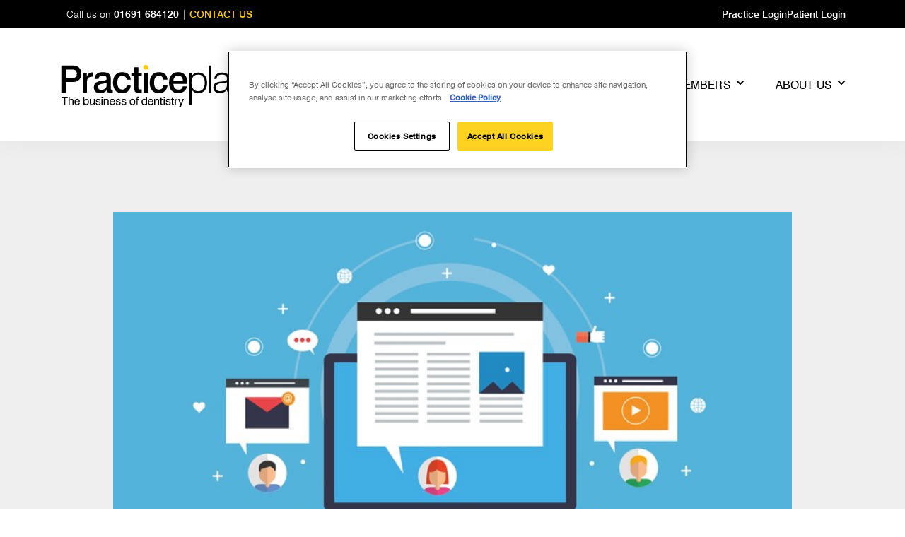

--- FILE ---
content_type: text/html; charset=UTF-8
request_url: https://www.practiceplan.co.uk/blog/7-tips-to-make-your-website-more-engaging/
body_size: 17533
content:
<!DOCTYPE html>
<html lang="en-GB" class="no-js">
<head>
	<meta charset="UTF-8">
	<meta name="viewport" content="width=device-width, initial-scale=1">
	<link rel="profile" href="http://gmpg.org/xfn/11">

	
	<script>(function(html){html.className = html.className.replace(/\bno-js\b/,'js')})(document.documentElement);</script>
<meta name='robots' content='index, follow, max-image-preview:large, max-snippet:-1, max-video-preview:-1' />

	<!-- This site is optimized with the Yoast SEO plugin v26.6 - https://yoast.com/wordpress/plugins/seo/ -->
	<title>7 tips to make your website more engaging - Practice Plan</title>
	<link rel="canonical" href="https://www.practiceplan.co.uk/blog/7-tips-to-make-your-website-more-engaging/" />
	<meta property="og:locale" content="en_GB" />
	<meta property="og:type" content="article" />
	<meta property="og:title" content="7 tips to make your website more engaging - Practice Plan" />
	<meta property="og:description" content="Your practice website is your digital shop window, so when looking at it objectively, do you think it’s working as hard as it can be to convert prospective patients into new members at your practice?&hellip;" />
	<meta property="og:url" content="https://www.practiceplan.co.uk/blog/7-tips-to-make-your-website-more-engaging/" />
	<meta property="og:site_name" content="Practice Plan" />
	<meta property="article:published_time" content="2019-11-18T14:52:04+00:00" />
	<meta property="article:modified_time" content="2022-10-12T09:03:00+00:00" />
	<meta property="og:image" content="https://www.practiceplan.co.uk/wp-content/uploads/2019/11/Seven-tips-to-make-your-website-more-engaging.jpg" />
	<meta property="og:image:width" content="748" />
	<meta property="og:image:height" content="391" />
	<meta property="og:image:type" content="image/jpeg" />
	<meta name="author" content="clear" />
	<meta name="twitter:card" content="summary_large_image" />
	<meta name="twitter:label1" content="Written by" />
	<meta name="twitter:data1" content="clear" />
	<meta name="twitter:label2" content="Estimated reading time" />
	<meta name="twitter:data2" content="3 minutes" />
	<script type="application/ld+json" class="yoast-schema-graph">{"@context":"https://schema.org","@graph":[{"@type":"WebPage","@id":"https://www.practiceplan.co.uk/blog/7-tips-to-make-your-website-more-engaging/","url":"https://www.practiceplan.co.uk/blog/7-tips-to-make-your-website-more-engaging/","name":"7 tips to make your website more engaging - Practice Plan","isPartOf":{"@id":"https://www.practiceplan.co.uk/#website"},"primaryImageOfPage":{"@id":"https://www.practiceplan.co.uk/blog/7-tips-to-make-your-website-more-engaging/#primaryimage"},"image":{"@id":"https://www.practiceplan.co.uk/blog/7-tips-to-make-your-website-more-engaging/#primaryimage"},"thumbnailUrl":"https://www.practiceplan.co.uk/wp-content/uploads/2019/11/Seven-tips-to-make-your-website-more-engaging.jpg","datePublished":"2019-11-18T14:52:04+00:00","dateModified":"2022-10-12T09:03:00+00:00","author":{"@id":"https://www.practiceplan.co.uk/#/schema/person/393d4faf5974f9d93ec45f4593bb6741"},"breadcrumb":{"@id":"https://www.practiceplan.co.uk/blog/7-tips-to-make-your-website-more-engaging/#breadcrumb"},"inLanguage":"en-GB","potentialAction":[{"@type":"ReadAction","target":["https://www.practiceplan.co.uk/blog/7-tips-to-make-your-website-more-engaging/"]}]},{"@type":"ImageObject","inLanguage":"en-GB","@id":"https://www.practiceplan.co.uk/blog/7-tips-to-make-your-website-more-engaging/#primaryimage","url":"https://www.practiceplan.co.uk/wp-content/uploads/2019/11/Seven-tips-to-make-your-website-more-engaging.jpg","contentUrl":"https://www.practiceplan.co.uk/wp-content/uploads/2019/11/Seven-tips-to-make-your-website-more-engaging.jpg","width":748,"height":391},{"@type":"BreadcrumbList","@id":"https://www.practiceplan.co.uk/blog/7-tips-to-make-your-website-more-engaging/#breadcrumb","itemListElement":[{"@type":"ListItem","position":1,"name":"YouHub","item":"https://www.practiceplan.co.uk/youhub/"},{"@type":"ListItem","position":2,"name":"7 tips to make your website more engaging"}]},{"@type":"WebSite","@id":"https://www.practiceplan.co.uk/#website","url":"https://www.practiceplan.co.uk/","name":"Practice Plan","description":"","potentialAction":[{"@type":"SearchAction","target":{"@type":"EntryPoint","urlTemplate":"https://www.practiceplan.co.uk/?s={search_term_string}"},"query-input":{"@type":"PropertyValueSpecification","valueRequired":true,"valueName":"search_term_string"}}],"inLanguage":"en-GB"},{"@type":"Person","@id":"https://www.practiceplan.co.uk/#/schema/person/393d4faf5974f9d93ec45f4593bb6741","name":"clear","image":{"@type":"ImageObject","inLanguage":"en-GB","@id":"https://www.practiceplan.co.uk/#/schema/person/image/","url":"https://secure.gravatar.com/avatar/e4d3e605f31a4c8a55dc5e4ebd84bfb47ac21917cfa4175670f4676327a0aa5b?s=96&d=mm&r=g","contentUrl":"https://secure.gravatar.com/avatar/e4d3e605f31a4c8a55dc5e4ebd84bfb47ac21917cfa4175670f4676327a0aa5b?s=96&d=mm&r=g","caption":"clear"},"url":"https://www.practiceplan.co.uk/author/clear/"}]}</script>
	<!-- / Yoast SEO plugin. -->


<link rel='dns-prefetch' href='//challenges.cloudflare.com' />
<style id='wp-img-auto-sizes-contain-inline-css'>
img:is([sizes=auto i],[sizes^="auto," i]){contain-intrinsic-size:3000px 1500px}
/*# sourceURL=wp-img-auto-sizes-contain-inline-css */
</style>

<style id='classic-theme-styles-inline-css'>
/*! This file is auto-generated */
.wp-block-button__link{color:#fff;background-color:#32373c;border-radius:9999px;box-shadow:none;text-decoration:none;padding:calc(.667em + 2px) calc(1.333em + 2px);font-size:1.125em}.wp-block-file__button{background:#32373c;color:#fff;text-decoration:none}
/*# sourceURL=/wp-includes/css/classic-themes.min.css */
</style>
<link rel='stylesheet' id='contact-form-7-css' href='https://www.practiceplan.co.uk/wp-content/plugins/contact-form-7/includes/css/styles.css?ver=6.1.4' media='all' />
<link rel='stylesheet' id='cf7cf-style-css' href='https://www.practiceplan.co.uk/wp-content/plugins/cf7-conditional-fields/style.css?ver=2.6.7' media='all' />
<link rel='stylesheet' id='cd_layout-css' href='https://www.practiceplan.co.uk/wp-content/themes/clear-wordpress-base-child/css/layout.min.css?ver=2.6.0' media='all' />
<script src="https://www.practiceplan.co.uk/wp-includes/js/jquery/jquery.min.js?ver=3.7.1" id="jquery-core-js"></script>
<!-- Stream WordPress user activity plugin v4.1.1 -->

		<script>
		(function(h,o,t,j,a,r){
			h.hj=h.hj||function(){(h.hj.q=h.hj.q||[]).push(arguments)};
			h._hjSettings={hjid:3921372,hjsv:5};
			a=o.getElementsByTagName('head')[0];
			r=o.createElement('script');r.async=1;
			r.src=t+h._hjSettings.hjid+j+h._hjSettings.hjsv;
			a.appendChild(r);
		})(window,document,'//static.hotjar.com/c/hotjar-','.js?sv=');
		</script>
		<link rel="icon" href="https://www.practiceplan.co.uk/wp-content/uploads/2020/05/favicon-150x150.png" sizes="32x32" />
<link rel="icon" href="https://www.practiceplan.co.uk/wp-content/uploads/2020/05/favicon.png" sizes="192x192" />
<link rel="apple-touch-icon" href="https://www.practiceplan.co.uk/wp-content/uploads/2020/05/favicon.png" />
<meta name="msapplication-TileImage" content="https://www.practiceplan.co.uk/wp-content/uploads/2020/05/favicon.png" />

				<!-- Google Tag Manager -->
				<script>(function(w,d,s,l,i){w[l]=w[l]||[];w[l].push({'gtm.start':
							new Date().getTime(),event:'gtm.js'});var f=d.getElementsByTagName(s)[0],
						j=d.createElement(s),dl=l!='dataLayer'?'&l='+l:'';j.async=true;j.src=
						'https://www.googletagmanager.com/gtm.js?id='+i+dl;f.parentNode.insertBefore(j,f);
					})(window,document,'script','dataLayer','GTM-MZSS9RF');</script>
				<!-- End Google Tag Manager -->

				
		<script>
    (function(h,o,t,j,a,r){
        h.hj=h.hj||function(){(h.hj.q=h.hj.q||[]).push(arguments)};
        h._hjSettings={hjid:3395087,hjsv:6};
        a=o.getElementsByTagName('head')[0];
        r=o.createElement('script');r.async=1;
        r.src=t+h._hjSettings.hjid+j+h._hjSettings.hjsv;
        a.appendChild(r);
    })(window,document,'https://static.hotjar.com/c/hotjar-','.js?sv=');
</script>
<style id='global-styles-inline-css'>
:root{--wp--preset--aspect-ratio--square: 1;--wp--preset--aspect-ratio--4-3: 4/3;--wp--preset--aspect-ratio--3-4: 3/4;--wp--preset--aspect-ratio--3-2: 3/2;--wp--preset--aspect-ratio--2-3: 2/3;--wp--preset--aspect-ratio--16-9: 16/9;--wp--preset--aspect-ratio--9-16: 9/16;--wp--preset--color--black: #000000;--wp--preset--color--cyan-bluish-gray: #abb8c3;--wp--preset--color--white: #ffffff;--wp--preset--color--pale-pink: #f78da7;--wp--preset--color--vivid-red: #cf2e2e;--wp--preset--color--luminous-vivid-orange: #ff6900;--wp--preset--color--luminous-vivid-amber: #fcb900;--wp--preset--color--light-green-cyan: #7bdcb5;--wp--preset--color--vivid-green-cyan: #00d084;--wp--preset--color--pale-cyan-blue: #8ed1fc;--wp--preset--color--vivid-cyan-blue: #0693e3;--wp--preset--color--vivid-purple: #9b51e0;--wp--preset--gradient--vivid-cyan-blue-to-vivid-purple: linear-gradient(135deg,rgb(6,147,227) 0%,rgb(155,81,224) 100%);--wp--preset--gradient--light-green-cyan-to-vivid-green-cyan: linear-gradient(135deg,rgb(122,220,180) 0%,rgb(0,208,130) 100%);--wp--preset--gradient--luminous-vivid-amber-to-luminous-vivid-orange: linear-gradient(135deg,rgb(252,185,0) 0%,rgb(255,105,0) 100%);--wp--preset--gradient--luminous-vivid-orange-to-vivid-red: linear-gradient(135deg,rgb(255,105,0) 0%,rgb(207,46,46) 100%);--wp--preset--gradient--very-light-gray-to-cyan-bluish-gray: linear-gradient(135deg,rgb(238,238,238) 0%,rgb(169,184,195) 100%);--wp--preset--gradient--cool-to-warm-spectrum: linear-gradient(135deg,rgb(74,234,220) 0%,rgb(151,120,209) 20%,rgb(207,42,186) 40%,rgb(238,44,130) 60%,rgb(251,105,98) 80%,rgb(254,248,76) 100%);--wp--preset--gradient--blush-light-purple: linear-gradient(135deg,rgb(255,206,236) 0%,rgb(152,150,240) 100%);--wp--preset--gradient--blush-bordeaux: linear-gradient(135deg,rgb(254,205,165) 0%,rgb(254,45,45) 50%,rgb(107,0,62) 100%);--wp--preset--gradient--luminous-dusk: linear-gradient(135deg,rgb(255,203,112) 0%,rgb(199,81,192) 50%,rgb(65,88,208) 100%);--wp--preset--gradient--pale-ocean: linear-gradient(135deg,rgb(255,245,203) 0%,rgb(182,227,212) 50%,rgb(51,167,181) 100%);--wp--preset--gradient--electric-grass: linear-gradient(135deg,rgb(202,248,128) 0%,rgb(113,206,126) 100%);--wp--preset--gradient--midnight: linear-gradient(135deg,rgb(2,3,129) 0%,rgb(40,116,252) 100%);--wp--preset--font-size--small: 13px;--wp--preset--font-size--medium: 20px;--wp--preset--font-size--large: 36px;--wp--preset--font-size--x-large: 42px;--wp--preset--spacing--20: 0.44rem;--wp--preset--spacing--30: 0.67rem;--wp--preset--spacing--40: 1rem;--wp--preset--spacing--50: 1.5rem;--wp--preset--spacing--60: 2.25rem;--wp--preset--spacing--70: 3.38rem;--wp--preset--spacing--80: 5.06rem;--wp--preset--shadow--natural: 6px 6px 9px rgba(0, 0, 0, 0.2);--wp--preset--shadow--deep: 12px 12px 50px rgba(0, 0, 0, 0.4);--wp--preset--shadow--sharp: 6px 6px 0px rgba(0, 0, 0, 0.2);--wp--preset--shadow--outlined: 6px 6px 0px -3px rgb(255, 255, 255), 6px 6px rgb(0, 0, 0);--wp--preset--shadow--crisp: 6px 6px 0px rgb(0, 0, 0);}:where(.is-layout-flex){gap: 0.5em;}:where(.is-layout-grid){gap: 0.5em;}body .is-layout-flex{display: flex;}.is-layout-flex{flex-wrap: wrap;align-items: center;}.is-layout-flex > :is(*, div){margin: 0;}body .is-layout-grid{display: grid;}.is-layout-grid > :is(*, div){margin: 0;}:where(.wp-block-columns.is-layout-flex){gap: 2em;}:where(.wp-block-columns.is-layout-grid){gap: 2em;}:where(.wp-block-post-template.is-layout-flex){gap: 1.25em;}:where(.wp-block-post-template.is-layout-grid){gap: 1.25em;}.has-black-color{color: var(--wp--preset--color--black) !important;}.has-cyan-bluish-gray-color{color: var(--wp--preset--color--cyan-bluish-gray) !important;}.has-white-color{color: var(--wp--preset--color--white) !important;}.has-pale-pink-color{color: var(--wp--preset--color--pale-pink) !important;}.has-vivid-red-color{color: var(--wp--preset--color--vivid-red) !important;}.has-luminous-vivid-orange-color{color: var(--wp--preset--color--luminous-vivid-orange) !important;}.has-luminous-vivid-amber-color{color: var(--wp--preset--color--luminous-vivid-amber) !important;}.has-light-green-cyan-color{color: var(--wp--preset--color--light-green-cyan) !important;}.has-vivid-green-cyan-color{color: var(--wp--preset--color--vivid-green-cyan) !important;}.has-pale-cyan-blue-color{color: var(--wp--preset--color--pale-cyan-blue) !important;}.has-vivid-cyan-blue-color{color: var(--wp--preset--color--vivid-cyan-blue) !important;}.has-vivid-purple-color{color: var(--wp--preset--color--vivid-purple) !important;}.has-black-background-color{background-color: var(--wp--preset--color--black) !important;}.has-cyan-bluish-gray-background-color{background-color: var(--wp--preset--color--cyan-bluish-gray) !important;}.has-white-background-color{background-color: var(--wp--preset--color--white) !important;}.has-pale-pink-background-color{background-color: var(--wp--preset--color--pale-pink) !important;}.has-vivid-red-background-color{background-color: var(--wp--preset--color--vivid-red) !important;}.has-luminous-vivid-orange-background-color{background-color: var(--wp--preset--color--luminous-vivid-orange) !important;}.has-luminous-vivid-amber-background-color{background-color: var(--wp--preset--color--luminous-vivid-amber) !important;}.has-light-green-cyan-background-color{background-color: var(--wp--preset--color--light-green-cyan) !important;}.has-vivid-green-cyan-background-color{background-color: var(--wp--preset--color--vivid-green-cyan) !important;}.has-pale-cyan-blue-background-color{background-color: var(--wp--preset--color--pale-cyan-blue) !important;}.has-vivid-cyan-blue-background-color{background-color: var(--wp--preset--color--vivid-cyan-blue) !important;}.has-vivid-purple-background-color{background-color: var(--wp--preset--color--vivid-purple) !important;}.has-black-border-color{border-color: var(--wp--preset--color--black) !important;}.has-cyan-bluish-gray-border-color{border-color: var(--wp--preset--color--cyan-bluish-gray) !important;}.has-white-border-color{border-color: var(--wp--preset--color--white) !important;}.has-pale-pink-border-color{border-color: var(--wp--preset--color--pale-pink) !important;}.has-vivid-red-border-color{border-color: var(--wp--preset--color--vivid-red) !important;}.has-luminous-vivid-orange-border-color{border-color: var(--wp--preset--color--luminous-vivid-orange) !important;}.has-luminous-vivid-amber-border-color{border-color: var(--wp--preset--color--luminous-vivid-amber) !important;}.has-light-green-cyan-border-color{border-color: var(--wp--preset--color--light-green-cyan) !important;}.has-vivid-green-cyan-border-color{border-color: var(--wp--preset--color--vivid-green-cyan) !important;}.has-pale-cyan-blue-border-color{border-color: var(--wp--preset--color--pale-cyan-blue) !important;}.has-vivid-cyan-blue-border-color{border-color: var(--wp--preset--color--vivid-cyan-blue) !important;}.has-vivid-purple-border-color{border-color: var(--wp--preset--color--vivid-purple) !important;}.has-vivid-cyan-blue-to-vivid-purple-gradient-background{background: var(--wp--preset--gradient--vivid-cyan-blue-to-vivid-purple) !important;}.has-light-green-cyan-to-vivid-green-cyan-gradient-background{background: var(--wp--preset--gradient--light-green-cyan-to-vivid-green-cyan) !important;}.has-luminous-vivid-amber-to-luminous-vivid-orange-gradient-background{background: var(--wp--preset--gradient--luminous-vivid-amber-to-luminous-vivid-orange) !important;}.has-luminous-vivid-orange-to-vivid-red-gradient-background{background: var(--wp--preset--gradient--luminous-vivid-orange-to-vivid-red) !important;}.has-very-light-gray-to-cyan-bluish-gray-gradient-background{background: var(--wp--preset--gradient--very-light-gray-to-cyan-bluish-gray) !important;}.has-cool-to-warm-spectrum-gradient-background{background: var(--wp--preset--gradient--cool-to-warm-spectrum) !important;}.has-blush-light-purple-gradient-background{background: var(--wp--preset--gradient--blush-light-purple) !important;}.has-blush-bordeaux-gradient-background{background: var(--wp--preset--gradient--blush-bordeaux) !important;}.has-luminous-dusk-gradient-background{background: var(--wp--preset--gradient--luminous-dusk) !important;}.has-pale-ocean-gradient-background{background: var(--wp--preset--gradient--pale-ocean) !important;}.has-electric-grass-gradient-background{background: var(--wp--preset--gradient--electric-grass) !important;}.has-midnight-gradient-background{background: var(--wp--preset--gradient--midnight) !important;}.has-small-font-size{font-size: var(--wp--preset--font-size--small) !important;}.has-medium-font-size{font-size: var(--wp--preset--font-size--medium) !important;}.has-large-font-size{font-size: var(--wp--preset--font-size--large) !important;}.has-x-large-font-size{font-size: var(--wp--preset--font-size--x-large) !important;}
/*# sourceURL=global-styles-inline-css */
</style>
</head>


<body class="wp-singular post-template-default single single-post postid-29817 single-format-standard wp-embed-responsive wp-theme-clear-wordpress-base wp-child-theme-clear-wordpress-base-child  banner-hidden">

<div id="page" class="site">
	<div class="site-inner">

		<header id="masthead" class="site-header">


			<div class="header-bar">
				<div class="container">

					<div class="header-bar-inner">

						<div class="header-bar-left">
							Call us on <a href="tel:01691684120">01691 684120</a>								<span class="alert">
									<span class="bar"> | </span>
									<strong style="color:#ffc709"><a href="/contact">Contact Us</a></strong>
								</span>
														</div>

						<div class="header-bar-right">
							<ul id="menu-menu-top" class="reset-list"><li id="menu-item-49446" class="header-login menu-item menu-item-type-custom menu-item-object-custom menu-item-49446"><a href="https://supportal.practiceplan.co.uk/Login">Practice Login</a></li><li id="menu-item-60060" class="header-login menu-item menu-item-type-custom menu-item-object-custom menu-item-60060"><a href="https://myplan.practiceplan.co.uk">Patient Login</a></li></ul>						</div>

					</div>

				</div>
			</div>



			<div class="container">
				<div class="header-main">

					<div class="header-left">

													<a href="https://www.practiceplan.co.uk/" rel="home" class="logo">
												<svg xmlns="http://www.w3.org/2000/svg" height="40" width="180" viewBox="0 0 280.14 63.59">
                            <path fill="currentColor" d="M15.46.89c3.38 0 6.2.06 8.8 1.47 3.66 2 5.64 5.75 5.64 11 0 4.34-1.64 7.78-4.63 10-2.42 1.81-5.36 2.15-9.31 2.15H6.77v16H0V.89zM6.77 19.56h8.74c5.08 0 7.62-1.52 7.62-6.37 0-4.57-2.37-6.43-7.22-6.43H6.77zM47.7 17.59H46c-5.08 0-7.62 2.54-7.62 7.67v16.19h-6.25V11.72h5.92V17c1.75-4 4.52-5.92 8.24-5.92h1.41zM58.23 42.41c-6.09 0-9.59-3.38-9.59-8.8 0-7 4.69-9 12.64-10 5.25-.67 6.6-.73 6.6-3.49S65.91 16 61.79 16c-3.89 0-6 1.7-6 4.68v.23h-6v-.51c0-5.81 4.51-9.59 12.18-9.59 7.9 0 12 3 12 8.8v14.68c0 1.8.17 2.76 1.81 2.76.34 0 .79-.06 1.24-.11v4.62a12.34 12.34 0 0 1-3.22.44c-3.83 0-5.64-1.47-5.69-4.52a12.3 12.3 0 0 1-9.88 4.93zm1-13.82c-2.93.56-4.34 2-4.34 4.46 0 2.7 1.75 4.28 4.85 4.28 4.51 0 8.12-2.82 8.12-7v-3.77c-2.74 1.35-5.73 1.44-8.67 2.03zM97.75 21.88c-.34-3.56-2.77-5.7-6.43-5.7-4.91 0-7.45 3.5-7.45 10.38 0 6.71 2.6 10.26 7.28 10.26 3.78 0 6.2-2.2 6.77-6.26h6c-.5 7.34-5.47 11.85-13.42 11.85s-13.2-6-13.2-15.74c0-10 5.24-15.91 13.82-15.91 7.5 0 12.41 4.18 12.8 11.12zM115.38 3.54v8.18h5v4.68h-5v17.49c0 2 .39 2.71 2.48 2.71.45 0 .84-.06 1.24-.06h1.24v5c-1.69.17-3.16.34-4.46.34-5.24 0-6.77-2.15-6.77-7.17V16.4h-4.23v-4.68h4.23V3.54zM129.63 11.72v29.73h-6.31V11.72zM152.81 21.88c-.34-3.56-2.76-5.7-6.43-5.7-4.91 0-7.45 3.5-7.45 10.38 0 6.71 2.6 10.26 7.28 10.26 3.78 0 6.2-2.2 6.77-6.26h6c-.5 7.34-5.47 11.85-13.42 11.85s-13.2-6-13.2-15.74c0-10 5.25-15.91 13.82-15.91 7.5 0 12.41 4.18 12.8 11.12zM167.84 28.31c.11 5.58 2.87 8.63 7.56 8.63a6.36 6.36 0 0 0 6.6-4.85h6.26c-1.13 6.14-6.38 10.32-13.26 10.32-8.4 0-13.71-5.87-13.71-15.91 0-9.87 5.25-15.74 13.88-15.74 8.24 0 13.54 5.59 13.54 15.35 0 .67-.06 1.41-.11 2.2zM175 16.12c-4.29 0-6.77 2.71-7.16 7.62h14.27c-.06-4.91-2.65-7.62-7.11-7.62zM191.76 12.17h3.38v5.25a10.79 10.79 0 0 1 10.27-6c8 0 13 5.7 13 15.4s-5.13 15.4-13.14 15.4a10.91 10.91 0 0 1-10.1-5.87V60h-3.38zm13.14 27.08c6.26 0 10-4.34 10-12.41s-3.72-12.41-10-12.41-9.9 4.34-9.9 12.41c0 7.84 3.75 12.41 9.9 12.41zM221.42.89h3.39v40.56h-3.39zM237.46 42.18c-6 0-9.71-3.38-9.71-8.46a7.63 7.63 0 0 1 4.69-7.33c3.1-1.41 6.65-1.47 10.54-1.81 4.12-.84 5.14-.79 5.14-3.78 0-4.4-1.92-6.37-7.28-6.37s-8.07 2.2-8.29 6.49h-3.33c.11-5.76 4.46-9.48 11.62-9.48 7 0 10.72 3.05 10.72 8.86v16c0 1.92.06 2.71 2.09 2.71a11.41 11.41 0 0 0 1.24-.06v2.54a11.85 11.85 0 0 1-2.43.28c-2.76 0-4.17-1.35-4.17-4.06v-.45a14.37 14.37 0 0 1-10.83 4.92zm.34-14.72c-4.29 1.13-6.55 3.22-6.55 6.21 0 3.32 2.54 5.52 6.6 5.52 6.09 0 10.32-3.38 10.32-9v-4.12c-2.53.93-6.09 1.17-10.37 1.39zM257.18 12.17h3.27v4.69a10.66 10.66 0 0 1 9.7-5.42c4.07 0 7.22 1.52 8.8 4.12 1.13 1.8 1.19 4.12 1.19 7.22v18.67h-3.39V23.17c0-5.92-1.29-8.74-7.27-8.74-5.36 0-8.92 3.67-8.92 9.76v17.26h-3.38zM3.94 49.13H.08v-1.48h9.39v1.48H5.61v10.74H3.94zM16.69 54.4c0-1.57-.34-2.31-1.78-2.31a2.41 2.41 0 0 0-2.64 2.53v5.25h-1.49V47.65h1.49v4.59a3 3 0 0 1 2.79-1.48A3 3 0 0 1 17.81 52a3.76 3.76 0 0 1 .4 2.14v5.76h-1.52zM27.52 57a3.66 3.66 0 0 1-3.89 3.16c-2.45 0-4-1.75-4-4.64 0-3.08 1.55-4.83 4-4.83s4 1.62 4 4.51v.66H21.2c0 1.89 1 2.94 2.56 2.94A2.14 2.14 0 0 0 26 57zm-1.44-2.38c0-1.68-.89-2.6-2.4-2.6s-2.35.9-2.48 2.6zM33 47.65h1.46v4.57a3.32 3.32 0 0 1 2.87-1.53c2.32 0 3.91 1.8 3.91 4.76s-1.56 4.69-3.89 4.69a3.38 3.38 0 0 1-2.89-1.39v1.12H33zm4 11.17c1.63 0 2.65-1.23 2.65-3.27 0-2.29-1-3.51-2.64-3.51s-2.63 1.1-2.63 3.33 1.03 3.45 2.68 3.45zM44.15 56.44c0 1.6.37 2.33 1.8 2.33 1.72 0 2.62-1 2.62-3V51h1.49v8.89h-1.42v-1.34a3.2 3.2 0 0 1-3 1.54 3 3 0 0 1-2.64-1.2 3.8 3.8 0 0 1-.4-2.15V51h1.52zM52.85 57c.1 1.21.87 1.84 2.26 1.84s2.08-.56 2.08-1.41-.45-1-1.36-1.21l-1.67-.43c-1.75-.42-2.52-1-2.52-2.49s1.21-2.57 3.34-2.57 3.46 1.07 3.46 2.72H57c0-.93-.8-1.48-2-1.48s-1.84.45-1.84 1.25c0 .64.44.88 1.39 1.1l1.45.34c1.82.43 2.7 1 2.7 2.55 0 1.82-1.32 2.92-3.7 2.92S51.44 59 51.41 57zM60.11 47.65h1.5v1.7h-1.5zm0 3.33h1.5v8.89h-1.5zM69.41 54.4c0-1.58-.36-2.31-1.79-2.31A2.44 2.44 0 0 0 65 54.81v5.06h-1.5V51h1.43v1.29a3.21 3.21 0 0 1 2.86-1.51A3 3 0 0 1 70.53 52a3.85 3.85 0 0 1 .39 2.14v5.76h-1.51zM80.22 57a3.66 3.66 0 0 1-3.89 3.16c-2.45 0-4-1.75-4-4.64 0-3.08 1.55-4.83 4-4.83s4 1.62 4 4.51v.66H73.9c0 1.89 1 2.94 2.56 2.94a2.14 2.14 0 0 0 2.28-1.8zm-1.44-2.38c0-1.68-.89-2.6-2.4-2.6s-2.35.9-2.48 2.6zM83 57c.1 1.21.87 1.84 2.26 1.84s2.08-.56 2.08-1.41-.45-1-1.36-1.21l-1.67-.43c-1.75-.42-2.51-1-2.51-2.49s1.2-2.57 3.33-2.57 3.46 1.07 3.46 2.72h-1.47c-.05-.93-.8-1.48-2-1.48s-1.84.45-1.84 1.25c0 .64.44.88 1.39 1.1l1.45.34c1.82.43 2.7 1 2.7 2.55 0 1.82-1.32 2.92-3.7 2.92S81.58 59 81.55 57zM91.46 57c.1 1.21.86 1.84 2.26 1.84s2.07-.56 2.07-1.41-.44-1-1.36-1.21l-1.66-.43c-1.75-.42-2.52-1-2.52-2.49s1.21-2.57 3.33-2.57 3.47 1.07 3.47 2.72h-1.46c0-.93-.8-1.48-2-1.48s-1.83.45-1.83 1.25c0 .64.44.88 1.39 1.1l1.44.34c1.82.43 2.71 1 2.71 2.55 0 1.82-1.33 2.92-3.71 2.92S90.05 59 90 57zM106.48 50.69c2.69 0 4.27 1.72 4.27 4.73s-1.58 4.72-4.25 4.72-4.27-1.71-4.27-4.72 1.59-4.73 4.25-4.73zm0 8.13c1.73 0 2.7-1.19 2.7-3.4s-1-3.4-2.7-3.4-2.74 1.19-2.74 3.4 1.01 3.4 2.76 3.4zM112.72 52.17h-1.46V51h1.46v-1.33c0-1.46.67-2.21 2-2.21a8 8 0 0 1 1.1.12v1.34a4.38 4.38 0 0 0-.66-.08c-.78 0-.93.44-.93 1.39V51h1.59v1.19h-1.59v7.7h-1.52zM128.29 59.87h-1.44v-1.12a3.59 3.59 0 0 1-2.85 1.39c-2.33 0-3.89-1.78-3.89-4.69s1.58-4.76 3.89-4.76a3.41 3.41 0 0 1 2.89 1.38v-4.42h1.44zm-4-7.83c-1.65 0-2.64 1.22-2.64 3.51 0 2 1 3.27 2.66 3.27s2.63-1.21 2.63-3.45S126 52 124.25 52zM137.56 57a3.66 3.66 0 0 1-3.89 3.16c-2.45 0-4-1.75-4-4.64 0-3.08 1.55-4.83 4-4.83s4 1.62 4 4.51v.66h-6.42c0 1.89 1 2.94 2.56 2.94a2.14 2.14 0 0 0 2.28-1.8zm-1.45-2.38c0-1.68-.88-2.6-2.39-2.6s-2.35.9-2.48 2.6zM144.94 54.4c0-1.58-.36-2.31-1.79-2.31a2.44 2.44 0 0 0-2.63 2.72v5.06H139V51h1.43v1.29a3.2 3.2 0 0 1 2.86-1.51 3 3 0 0 1 2.77 1.22 3.85 3.85 0 0 1 .39 2.14v5.76h-1.51zM150.92 58.63c.17 0 .43 0 .8-.05v1.27a6.51 6.51 0 0 1-1.19.14c-1.43 0-1.9-.49-1.9-1.85v-6h-1.33V51h1.33v-2.5h1.49V51h1.6v1.19h-1.6v5.46c0 .71.14.98.8.98zM153.39 47.65h1.49v1.7h-1.49zm0 3.33h1.49v8.89h-1.49zM157.84 57c.1 1.21.87 1.84 2.26 1.84s2.07-.56 2.07-1.41-.44-1-1.36-1.21l-1.66-.43c-1.75-.42-2.52-1-2.52-2.49s1.21-2.57 3.33-2.57 3.47 1.07 3.47 2.72H162c-.05-.93-.8-1.48-2-1.48s-1.83.45-1.83 1.25c0 .64.44.88 1.39 1.1l1.45.34c1.82.43 2.7 1 2.7 2.55 0 1.82-1.33 2.92-3.71 2.92S156.43 59 156.4 57zM167.83 58.63c.17 0 .43 0 .8-.05v1.27a6.42 6.42 0 0 1-1.19.14c-1.42 0-1.9-.49-1.9-1.85v-6h-1.33V51h1.33v-2.5H167V51h1.59v1.19H167v5.46c0 .71.17.98.83.98zM170.06 51h1.45v1.6a2.67 2.67 0 0 1 2.85-1.77v1.58H174a2.23 2.23 0 0 0-2.44 2.55v4.94h-1.5zM183.42 51l-3.74 10.27c-.61 1.66-1.07 2.34-2.63 2.34a3.13 3.13 0 0 1-.89-.13V62a2.78 2.78 0 0 0 .87.14 1.05 1.05 0 0 0 1.11-.73l.39-1.06-3.37-9.35h1.67l2.46 7.19 2.47-7.19z"></path>
                            <path class="logo-dot" d="M130 3.52A3.52 3.52 0 1 1 126.5 0a3.52 3.52 0 0 1 3.5 3.52z" fill="#fc0"></path>
                        </svg>
												</a>
					</div>
											<div class="header-right">

							<div class="main-menu-bar">

								<button id="menu-toggle" class="menu-toggle">
										<span class="sr-only">Menu</span>

										<span class="burger-bar burger-bar-1"></span>
										<span class="burger-bar burger-bar-2"></span>
										<span class="burger-bar burger-bar-3"></span>
										<span class="burger-bar burger-bar-4"></span>

								</button>

								<div id="site-header-menu" class="site-header-menu">
																			<nav id="site-navigation" class="main-navigation">
										<div class="menu-main-menu-container"><ul id="menu-main-menu" class="primary-menu"><li id="menu-item-37536" class="menu-item menu-item-type-post_type menu-item-object-page menu-item-has-children menu-item-37536"><a href="https://www.practiceplan.co.uk/nhs/">NHS</a>
<ul class="sub-menu">
	<li id="menu-item-37537" class="menu-item menu-item-type-post_type menu-item-object-page menu-item-37537"><a href="https://www.practiceplan.co.uk/nhs/">NHS</a></li>
	<li id="menu-item-51475" class="menu-item menu-item-type-post_type menu-item-object-page menu-item-51475"><a href="https://www.practiceplan.co.uk/team/">Field Team Map</a></li>
	<li id="menu-item-26855" class="menu-item menu-item-type-post_type_archive menu-item-object-event menu-item-26855"><a href="https://www.practiceplan.co.uk/events/">Events</a></li>
	<li id="menu-item-559" class="hidden menu-item menu-item-type-custom menu-item-object-custom menu-item-has-children menu-item-559"><a href="#">NHS Hub</a>
	<ul class="sub-menu">
		<li id="menu-item-574" class="menu-item menu-item-type-custom menu-item-object-custom menu-item-574"><a href="#">How are dentists feeling</a></li>
		<li id="menu-item-575" class="menu-item menu-item-type-custom menu-item-object-custom menu-item-575"><a href="#">Contract update/the experiences</a></li>
		<li id="menu-item-576" class="menu-item menu-item-type-custom menu-item-object-custom menu-item-576"><a href="#">How to evaluate options</a></li>
		<li id="menu-item-577" class="menu-item menu-item-type-custom menu-item-object-custom menu-item-577"><a href="#">Peer example of mixing/leaving</a></li>
		<li id="menu-item-578" class="menu-item menu-item-type-custom menu-item-object-custom menu-item-578"><a href="#">Managing stress</a></li>
		<li id="menu-item-579" class="menu-item menu-item-type-custom menu-item-object-custom menu-item-579"><a href="#">Who are Practice Plan?</a></li>
		<li id="menu-item-580" class="menu-item menu-item-type-custom menu-item-object-custom menu-item-580"><a href="#">Is there a process for leaving NHS?</a></li>
		<li id="menu-item-581" class="menu-item menu-item-type-custom menu-item-object-custom menu-item-581"><a href="#">Attend a FREE What next for NHS Dentistry event</a></li>
		<li id="menu-item-582" class="menu-item menu-item-type-custom menu-item-object-custom menu-item-582"><a href="#">Why a plan can be a replacement for NHS income</a></li>
		<li id="menu-item-583" class="menu-item menu-item-type-custom menu-item-object-custom menu-item-583"><a href="#">Industry links</a></li>
	</ul>
</li>
</ul>
</li>
<li id="menu-item-363" class="menu-item menu-item-type-post_type menu-item-object-page menu-item-has-children menu-item-363"><a href="https://www.practiceplan.co.uk/switch/">Switch</a>
<ul class="sub-menu">
	<li id="menu-item-31039" class="menu-item menu-item-type-post_type menu-item-object-page menu-item-31039"><a href="https://www.practiceplan.co.uk/switch/">Switch</a></li>
	<li id="menu-item-51478" class="menu-item menu-item-type-post_type menu-item-object-page menu-item-51478"><a href="https://www.practiceplan.co.uk/team/">Field Team Map</a></li>
	<li id="menu-item-30525" class="menu-item menu-item-type-post_type_archive menu-item-object-event menu-item-30525"><a href="https://www.practiceplan.co.uk/events/">Events</a></li>
</ul>
</li>
<li id="menu-item-60977" class="menu-item menu-item-type-post_type menu-item-object-page menu-item-60977"><a href="https://www.practiceplan.co.uk/groups/dental-groups/">Groups</a></li>
<li id="menu-item-34253" class="menu-item menu-item-type-post_type menu-item-object-page menu-item-has-children menu-item-34253"><a href="https://www.practiceplan.co.uk/mediahub/">Media Hub</a>
<ul class="sub-menu">
	<li id="menu-item-562" class="menu-item menu-item-type-taxonomy menu-item-object-category menu-item-562"><a href="https://www.practiceplan.co.uk/category/podcasts/">Podcasts</a></li>
	<li id="menu-item-561" class="menu-item menu-item-type-taxonomy menu-item-object-category current-post-ancestor current-menu-parent current-post-parent menu-item-561"><a href="https://www.practiceplan.co.uk/category/blog/">Blog</a></li>
	<li id="menu-item-34090" class="menu-item menu-item-type-taxonomy menu-item-object-category menu-item-34090"><a href="https://www.practiceplan.co.uk/category/videos/">Videos</a></li>
	<li id="menu-item-33987" class="menu-item menu-item-type-post_type menu-item-object-page menu-item-33987"><a href="https://www.practiceplan.co.uk/newsfeed/">News feed</a></li>
</ul>
</li>
<li id="menu-item-390" class="menu-item menu-item-type-post_type menu-item-object-page menu-item-has-children menu-item-390"><a href="https://www.practiceplan.co.uk/members/">Members</a>
<ul class="sub-menu">
	<li id="menu-item-31040" class="menu-item menu-item-type-post_type menu-item-object-page menu-item-31040"><a href="https://www.practiceplan.co.uk/members/">Members</a></li>
	<li id="menu-item-600" class="menu-item menu-item-type-post_type menu-item-object-page menu-item-600"><a href="https://www.practiceplan.co.uk/members/practice-marketing/">Practice Marketing</a></li>
	<li id="menu-item-30524" class="menu-item menu-item-type-post_type_archive menu-item-object-event menu-item-30524"><a href="https://www.practiceplan.co.uk/events/">Events</a></li>
	<li id="menu-item-46932" class="menu-item menu-item-type-post_type menu-item-object-page menu-item-46932"><a href="https://www.practiceplan.co.uk/financial-planning-for-dentists/">Financial Planning for Dentists</a></li>
</ul>
</li>
<li id="menu-item-314" class="menu-item menu-item-type-post_type menu-item-object-page menu-item-has-children menu-item-314"><a href="https://www.practiceplan.co.uk/about/">About Us</a>
<ul class="sub-menu">
	<li id="menu-item-31041" class="menu-item menu-item-type-post_type menu-item-object-page menu-item-31041"><a href="https://www.practiceplan.co.uk/about/">About Us</a></li>
	<li id="menu-item-33203" class="menu-item menu-item-type-post_type menu-item-object-page menu-item-33203"><a href="https://www.practiceplan.co.uk/benefits-of-a-membership-plan/">Benefits of a Membership Plan</a></li>
	<li id="menu-item-50076" class="menu-item menu-item-type-post_type menu-item-object-page menu-item-50076"><a href="https://www.practiceplan.co.uk/about/testimonials/">Customer Testimonials</a></li>
	<li id="menu-item-58240" class="menu-item menu-item-type-post_type menu-item-object-page menu-item-58240"><a href="https://www.practiceplan.co.uk/slt-about-us/">Meet the Team</a></li>
	<li id="menu-item-62334" class="menu-item menu-item-type-post_type menu-item-object-page menu-item-62334"><a href="https://www.practiceplan.co.uk/about/faqs/">FAQs</a></li>
</ul>
</li>
</ul></div>										</nav>
																	</div>

							</div>

							
						</div>
										</div>

			</div>

		</header><!-- .site-header -->

		
		<div id="content" class="site-content">



<div id="primary" class="content-area">

	<div class="main-content">

		<div class="container">

			
			
			<header class="entry-header">

								<img src="https://www.practiceplan.co.uk/wp-content/uploads/2019/11/Seven-tips-to-make-your-website-more-engaging.jpg" alt="">

			<a href="#main" class="scroll-down-arrow">
					<svg xmlns="http://www.w3.org/2000/svg" width="60" height="60" viewBox="0 0 60 60">
					  <path fill-rule="evenodd" d="M30 0A30 30 0 1 1 0 30 30 30 0 0 1 30 0zm9.9 35.83l-9.9-9.9-9.9 9.9L17.27 33 30 20.27 42.73 33z"></path>
					</svg>
				</a>

				
			</header><!-- .entry-header -->

			<main id="main" class="site-main" role="main">

				<article id="post-29817" class="post-29817 post type-post status-publish format-standard has-post-thumbnail hentry category-blog category-marketing-and-design">

					<p class="pre-heading">
						18 Nov 2019						<span class="sep">&nbsp;•&nbsp;</span>

						Blog, Marketing and Design
						
						<span class="sep">&nbsp;•&nbsp;</span>
						<span class="nowrap">3min read</span>

												
						
					</p>

					<h1 class="entry-title">
						7 tips to make your website more engaging					</h1>

					<div class="entry-content">
						<p>Your practice website is your digital shop window, so when looking at it objectively, do you think it’s working as hard as it can be to convert prospective patients into new members at your practice?</p>
<p>First things first, focus on the goal – attracting new patients – this is key as it effects the content, design and actions you want your visitor to take<strong>.</strong></p>
<p><strong> </strong>This guide will help you create a professional looking homepage optimised for user engagement:</p>
<ol>
<li><strong>Immediately identifiable </strong></li>
</ol>
<p>Visitors should be able to land on your website and immediately know they’ve got the right place. Don’t rely on users to click around to find out who you are and what services you offer, this needs to be on your homepage. Does your site consistently use your logo and practice colours throughout? This is your chance to show your identity and set yourself apart from your competition.</p>
<ol start="2">
<li><strong>Define your culture</strong></li>
</ol>
<p>A good home page is a reflection of your team, your intentions and social values and the environment you provide for your patients. Instead of using a generic welcome message, have your principal dentist introduce the practice ethos – similarly, instead of stock images, use pictures of the team, the practice environment and you interacting with your patients.</p>
<ol start="3">
<li><strong>Less is more</strong></li>
</ol>
<p>Get rid of busy content, colours and pictures that make your home page appear cluttered and confusing. The use of white space, concise content and headlines emphasises your most important information, making it simple for users to glean the information they need with minimal effort.</p>
<p>Follow this simple layout:</p>
<p>Headline – Your practice mission statement</p>
<p>Sub header – What do you do and offer?</p>
<p>Call to action – What do you want the user to do after visiting?</p>
<ol start="4">
<li><strong>Fully responsive for different devices</strong></li>
</ol>
<p>More and more users browse the web on their mobile phones instead of desktops or laptops, so your home page needs to automatically resize itself for optimum readability.</p>
<ol start="5">
<li><strong>Cut down load times</strong></li>
</ol>
<p>Web browsing happens at a much faster speed than other forms of marketing. Web pages that take over eight seconds to load risk losing users out of frustration. Not only this, the faster your load times, the better your Search Engine Optimisation will be.</p>
<ol start="6">
<li><strong>Signpost the way</strong></li>
</ol>
<p>If you want users to take a particular action, ensure you signpost the way with multiple points of navigation. If you want them to fill in an enquiry form or book an appointment, use buttons on each page rather than relying on them to look through the search bar. Make the process as easy as possible.</p>
<ol start="7">
<li><strong>Utilise your current patients</strong></li>
</ol>
<p>People respond more to other people, so having social proof from unbiased sources reinforcing that you are a good service, will increase the possibility users will end up joining your practice. Testimonials and treatment case studies are a great way to reinforce your brand and make you more appealing to new patients.</p>
<p><strong>Consider these tips to get new users to stay rather than leave your site and watch your new patient enquiries increase.</strong></p>
<p><strong> </strong></p>
<p>&nbsp;</p>
							<div class="social-sharing">
								<ul class="social-share reset-list js-touch-hover" aria-expanded="false"><li class="social-label">Share</li><li><a aria-label="Share on Facebook" class="menu__anchor menu__anchor--social facebook" href="https://facebook.com/sharer/sharer.php?u=https://www.practiceplan.co.uk/blog/7-tips-to-make-your-website-more-engaging/&t=7%20tips%20to%20make%20your%20website%20more%20engaging" target="_blank" rel="noopener"><svg aria-hidden="true" data-prefix="fab" data-icon="facebook-f" role="img" xmlns="http://www.w3.org/2000/svg" viewBox="0 0 264 512" width="20" height="20"><path fill="currentColor" d="M76.7 512V283H0v-91h76.7v-71.7C76.7 42.4 124.3 0 193.8 0c33.3 0 61.9 2.5 70.2 3.6V85h-48.2c-37.8 0-45.1 18-45.1 44.3V192H256l-11.7 91h-73.6v229" class=""></path></svg>
</a></li><li><a aria-label="Share on Twitter" class="menu__anchor menu__anchor--social twitter" href="https://twitter.com/intent/tweet/?url=https://www.practiceplan.co.uk/blog/7-tips-to-make-your-website-more-engaging/&text=7%20tips%20to%20make%20your%20website%20more%20engaging" target="_blank" rel="noopener"><svg xmlns="http://www.w3.org/2000/svg" height="20" width="20" viewBox="0 0 512 512"><!--!Font Awesome Free 6.5.2 by @fontawesome - https://fontawesome.com License - https://fontawesome.com/license/free Copyright 2024 Fonticons, Inc.--><path d="M389.2 48h70.6L305.6 224.2 487 464H345L233.7 318.6 106.5 464H35.8L200.7 275.5 26.8 48H172.4L272.9 180.9 389.2 48zM364.4 421.8h39.1L151.1 88h-42L364.4 421.8z"/></svg>
</a></li><li><a aria-label="Share on Linkedin" class="menu__anchor menu__anchor--social linkedin" href="https://www.linkedin.com/shareArticle?mini=true&amp;url=https://www.practiceplan.co.uk/blog/7-tips-to-make-your-website-more-engaging/&amp;title=7%20tips%20to%20make%20your%20website%20more%20engaging&amp;summary=7%20tips%20to%20make%20your%20website%20more%20engaging&amp;source=https://www.practiceplan.co.uk/blog/7-tips-to-make-your-website-more-engaging/" target="_blank" rel="noopener"><svg aria-hidden="true" data-prefix="fab" data-icon="linkedin-in" role="img" xmlns="http://www.w3.org/2000/svg" viewBox="0 0 448 512" width="20" height="20"><path fill="currentColor" d="M100.3 448H7.4V148.9h92.9V448zM53.8 108.1C24.1 108.1 0 83.5 0 53.8S24.1 0 53.8 0s53.8 24.1 53.8 53.8-24.1 54.3-53.8 54.3zM448 448h-92.7V302.4c0-34.7-.7-79.2-48.3-79.2-48.3 0-55.7 37.7-55.7 76.7V448h-92.8V148.9h89.1v40.8h1.3c12.4-23.5 42.7-48.3 87.9-48.3 94 0 111.3 61.9 111.3 142.3V448h-.1z" class=""></path></svg>
</a></li><li><a aria-label="Share via email" class="menu__anchor menu__anchor--social email" href="mailto:?subject=7%20tips%20to%20make%20your%20website%20more%20engaging&amp;body=https://www.practiceplan.co.uk/blog/7-tips-to-make-your-website-more-engaging/" target="_self" rel="noopener"><?xml version="1.0" encoding="UTF-8"?> <svg xmlns="http://www.w3.org/2000/svg" height="28" width="28" viewBox="0 0 512 512"><path d="M464 64C490.5 64 512 85.49 512 112C512 127.1 504.9 141.3 492.8 150.4L275.2 313.6C263.8 322.1 248.2 322.1 236.8 313.6L19.2 150.4C7.113 141.3 0 127.1 0 112C0 85.49 21.49 64 48 64H464zM217.6 339.2C240.4 356.3 271.6 356.3 294.4 339.2L512 176V384C512 419.3 483.3 448 448 448H64C28.65 448 0 419.3 0 384V176L217.6 339.2z"></path></svg> </a></li></ul>							</div>
							
	<section id="yikes-mailchimp-container-1" class="yikes-mailchimp-container yikes-mailchimp-container-1 ">
	<h3 class="yikes-mailchimp-form-title yikes-mailchimp-form-title-1">Get all blogs delivered to your inbox</h3><section class="yikes-mailchimp-form-description yikes-mailchimp-form-description-1">By subscribing to our blog, you agree to receiving our monthly blog update and newsletter. You can unsubscribe at any time. The security of your personal data is very important to us and we will never sell your data to other companies. You can read more about how we protect your information and your rights by reading our privacy notice.</section>			<form id="get-all-blogs-delivered-to-your-inbox-1" class="yikes-easy-mc-form yikes-easy-mc-form-1  " method="POST" data-attr-form-id="1">

													<label for="yikes-easy-mc-form-1-FNAME"  class="FNAME-label ">

										<!-- dictate label visibility -->
																					<span class="FNAME-label">
												First Name											</span>
										
										<!-- Description Above -->
										
										<input id="yikes-easy-mc-form-1-FNAME"  name="FNAME"  placeholder=""  class="yikes-easy-mc-text "   type="text"  value="">

										<!-- Description Below -->
										
									</label>
																		<label for="yikes-easy-mc-form-1-EMAIL"  class="EMAIL-label yikes-mailchimp-field-required ">

										<!-- dictate label visibility -->
																					<span class="EMAIL-label">
												Email Address											</span>
										
										<!-- Description Above -->
										
										<input id="yikes-easy-mc-form-1-EMAIL"  name="EMAIL"  placeholder=""  class="yikes-easy-mc-email "  required="required" type="email"  value="">

										<!-- Description Below -->
										
									</label>
									
				<!-- Honeypot Trap -->
				<input type="hidden" name="yikes-mailchimp-honeypot" id="yikes-mailchimp-honeypot-1" value="">

				<!-- List ID -->
				<input type="hidden" name="yikes-mailchimp-associated-list-id" id="yikes-mailchimp-associated-list-id-1" value="64a48f21b3">

				<!-- The form that is being submitted! Used to display error/success messages above the correct form -->
				<input type="hidden" name="yikes-mailchimp-submitted-form" id="yikes-mailchimp-submitted-form-1" value="1">

				<!-- Submit Button -->
				<button type="submit" class="yikes-easy-mc-submit-button yikes-easy-mc-submit-button-1 btn btn-primary btn btn-lg"> <span class="yikes-mailchimp-submit-button-span-text">subscribe</span></button>				<!-- Nonce Security Check -->
				<input type="hidden" id="yikes_easy_mc_new_subscriber_1" name="yikes_easy_mc_new_subscriber" value="2a5adb29d3">
				<input type="hidden" name="_wp_http_referer" value="/blog/7-tips-to-make-your-website-more-engaging/" />
			</form>
			<!-- Mailchimp Form generated by Easy Forms for Mailchimp v6.9.0 (https://wordpress.org/plugins/yikes-inc-easy-mailchimp-extender/) -->

			</section>
	
					</div><!-- .entry-content -->

				</article><!-- #post-## -->

				
			</main><!-- .site-main -->

		</div>

	</div>

	

<div class="post-grid-section">   

	<div class="container">

		<h2 class="section-title">Related Posts</h2>

		<div class="post-grid-container post-grid-slider">

			<div class="row wide-gutter row-flex row-padded">

				
					<div class="col-xs-12 col-sm-6 col-md-4 post-62323 post type-post status-publish format-standard has-post-thumbnail hentry category-blog category-company-news">





	<a href="https://www.practiceplan.co.uk/blog/meetemma/" class="post-container" data-id="62323">

		<div class="post-image" style="background-image: url('https://www.practiceplan.co.uk/wp-content/uploads/2026/01/Meet-Emma-McDaid.jpg');"></div>

		
		
		<div class="post">

			<p class="post-category">
				8 Jan 2026 <span class="sep">&nbsp;•&nbsp;</span> 
				Blog, Our News
			</p>

			<h3 class="post-title">Meet Emma – our new Area Manager</h3>

			<div class="post-excerpt">
			<p>We’re excited to welcome Emma McDaid to the Practice Plan family as our new Area Manager, overseeing the Southeast, East of England and the Midlands. Discover her career journey, passion for dentistry, and what inspires&hellip;</p>
			</div>

			<span class="btn post-read-more">
				Read More			</span>

		</div>

	</a>

</div>

				
					<div class="col-xs-12 col-sm-6 col-md-4 post-62302 post type-post status-publish format-standard has-post-thumbnail hentry category-blog category-finance-blog">





	<a href="https://www.practiceplan.co.uk/blog/finance-blog/new-year-new-goals-how-to-set-your-practice-and-finances-up-for-success-in-2026/" class="post-container" data-id="62302">

		<div class="post-image" style="background-image: url('https://www.practiceplan.co.uk/wp-content/uploads/2026/01/New-Year-New-Goals-How-to-Set-Your-Practice-and-Finances-Up-for-Success-in-2026.jpg');"></div>

		
		
		<div class="post">

			<p class="post-category">
				6 Jan 2026 <span class="sep">&nbsp;•&nbsp;</span> 
				Blog, Finance
			</p>

			<h3 class="post-title">New Year, New Goals: How to set your practice and finances up for success in 2026</h3>

			<div class="post-excerpt">
			<p>The start of a new year isn’t just about resolutions, it’s about creating a roadmap for success. 2026 offers a fresh opportunity to set clear priorities for your dental practice and personal finances, giving you&hellip;</p>
			</div>

			<span class="btn post-read-more">
				Read More			</span>

		</div>

	</a>

</div>

				
					<div class="col-xs-12 col-sm-6 col-md-4 post-62234 post type-post status-publish format-standard has-post-thumbnail hentry category-blog category-practice-management tag-how-a-tco-can-benefit-a-practice tag-increasing-treatment-uptake tag-michael-bentley tag-tco tag-treatment-coordinator">





	<a href="https://www.practiceplan.co.uk/blog/what-a-treatment-coordinator-tco-can-bring-to-a-practice/" class="post-container" data-id="62234">

		<div class="post-image" style="background-image: url('https://www.practiceplan.co.uk/wp-content/uploads/2025/12/What-a-Treatment-Coordinator-TCO-can-bring-to-a-practice.png');"></div>

		
		
		<div class="post">

			<p class="post-category">
				5 Jan 2026 <span class="sep">&nbsp;•&nbsp;</span> 
				Blog, Practice Management
			</p>

			<h3 class="post-title">What a Treatment Coordinator (TCO) can bring to a practice</h3>

			<div class="post-excerpt">
			<p>During a recent Practice Plan Bodcast, renowned Dental Business Coach, Michael Bentley, explained how employing a Treatment Coordinator (TCO) can benefit a practice. If you’ve ever wondered whether a Treatment Coordinator (TCO) is worth the&hellip;</p>
			</div>

			<span class="btn post-read-more">
				Read More			</span>

		</div>

	</a>

</div>

				
			</div>

		</div>

	</div>
</div>


</div><!-- .content-area -->

		</div><!-- .site-content -->

		<a id="backtotop" href="#page" class="scroller">
			<svg xmlns="http://www.w3.org/2000/svg" width="50" height="50" viewBox="0 0 60 60">
			  <path fill="rgba(0,0,0,0.1)" fill-rule="evenodd" d="M30 0A30 30 0 1 1 0 30 30 30 0 0 1 30 0zm9.9 35.83l-9.9-9.9-9.9 9.9L17.27 33 30 20.27 42.73 33z" />
			</svg>
		</a>

		<footer id="colophon" class="site-footer" role="contentinfo">

			<div class="footer-main">

				<div class="container">

					<div class="row row-flex row-padded wide-gutter">

											<div class="col-xs-12 col-sm-6 col-md-3">

							<h3>Practice Plan Ltd</h3>
							<p><small>(Registered in England and Wales No. 03089948)</small></p>

							<p><small>Registered office:</small>
								Cambrian Works, Gobowen Road<br>
								Oswestry, Shropshire<br>
								SY11 1HS
							</p>

						</div>

						<div class="col-xs-12 col-sm-6 col-md-3">

							<h3 class="sr-only">Contact Details</h3>

							<p>
								<strong>Email</strong><br>
								<a href="mailto:info@practiceplan.co.uk">info@practiceplan.co.uk</a>
							</p>

							<p>
								<strong>Customer Services</strong><br>
								<a href="tel:01691684120" class="nowrap">01691 684120</a>
															</p>

						</div>

						<div class="col-xs-12 col-sm-6 col-md-3">

							<div class="menu-footer-menu-container"><ul id="menu-footer-menu" class="menu"><li id="menu-item-532" class="menu-item menu-item-type-post_type menu-item-object-page menu-item-532"><a href="https://www.practiceplan.co.uk/website-terms-of-use/">Website Terms of Use</a></li>
<li id="menu-item-530" class="menu-item menu-item-type-post_type menu-item-object-page menu-item-530"><a href="https://www.practiceplan.co.uk/legal-notice/">Legal Notice</a></li>
<li id="menu-item-58265" class="menu-item menu-item-type-post_type menu-item-object-page menu-item-58265"><a href="https://www.practiceplan.co.uk/privacy-notice/">Practice Privacy Notice</a></li>
<li id="menu-item-531" class="menu-item menu-item-type-post_type menu-item-object-page menu-item-531"><a href="https://www.practiceplan.co.uk/patient-privacy-notice/">Patient Privacy Notice</a></li>
<li id="menu-item-38146" class="menu-item menu-item-type-post_type menu-item-object-page menu-item-38146"><a href="https://www.practiceplan.co.uk/information-about-cookies/">Information About Cookies</a></li>
<li id="menu-item-346" class="menu-item menu-item-type-post_type menu-item-object-page menu-item-346"><a href="https://www.practiceplan.co.uk/modern-slavery-statement/">Modern Slavery Statement</a></li>
<li id="menu-item-541" class="menu-item menu-item-type-post_type menu-item-object-page menu-item-541"><a href="https://www.practiceplan.co.uk/how-to-make-a-complaint/">Complaints</a></li>
</ul></div>
						</div>

						<div class="col-xs-12 col-sm-6 col-md-3">

							<p>
								<a href="https://www.wesleyan.co.uk/about-us/" alt="Part of the Wesleyan Group>">
									<svg xmlns="http://www.w3.org/2000/svg" width="240" viewBox="0 0 186.42 14.12">
								      <path fill="#fff" d="M0 .28h4a4.71 4.71 0 012.31.41 2.88 2.88 0 011.35 2.69 2.94 2.94 0 01-1.37 2.67 4.91 4.91 0 01-2.62.44H1.46V11H0zm3.91 4.91c1.58 0 2.28-.4 2.28-1.81S5.52 1.59 4 1.59H1.46v3.6zM10.9 11.24A2.25 2.25 0 018.36 8.9c0-1.43.88-2.22 2.67-2.44a15.41 15.41 0 002.15-.3c.36-.15.37-.33.37-.85 0-.79-.58-1.2-1.76-1.2S10 4.62 10 5.56H8.72V5.5c0-1.56 1.16-2.5 3.12-2.5s3 .76 3 2.42v3.9c0 .54 0 .79.5.79a1.77 1.77 0 00.35 0v1a2.83 2.83 0 01-.76.12c-.88 0-1.32-.39-1.32-1.15a3.68 3.68 0 01-2.71 1.16zm.16-3.67c-.94.15-1.34.52-1.34 1.31s.49 1.21 1.4 1.21c1.43 0 2.42-.8 2.42-1.89V7a8.31 8.31 0 01-2.48.57zM16.93 3.21h1.27v1.4A2.18 2.18 0 0120.36 3a1.88 1.88 0 01.34 0v1.44h-.31a2 2 0 00-2.15 2.23V11h-1.31zM24.12 9.91h.7V11a6.49 6.49 0 01-1.05.12c-1.25 0-1.67-.44-1.67-1.63V4.25h-1.16v-1h1.16V1h1.32v2.21h1.4v1h-1.4V9c0 .67.12.91.7.91zM33.48 3c2.35 0 3.74 1.51 3.74 4.15s-1.39 4.14-3.73 4.14-3.74-1.56-3.74-4.19S31.14 3 33.48 3zm0 7.13c1.52 0 2.37-1.05 2.37-3s-.85-3-2.37-3-2.4 1-2.4 3 .92 2.95 2.41 2.95zM39.1 4.25h-1.29v-1h1.29V2.06c0-1.28.58-1.94 1.76-1.94a7.54 7.54 0 011 .1V1.4a4.9 4.9 0 00-.59-.07c-.68 0-.82.38-.82 1.22v.66h1.41v1h-1.44V11H39.1zM49.07 9.91h.7V11a6.51 6.51 0 01-1 .12c-1.26 0-1.67-.44-1.67-1.63V4.25h-1.21v-1h1.17V1h1.31v2.21h1.4v1h-1.4V9c0 .67.12.91.7.91zM56.21 6.2c0-1.37-.3-2-1.57-2a2.12 2.12 0 00-2.31 2.2V11H51V.28h1.31v4A2.63 2.63 0 0154.78 3a2.6 2.6 0 012.41 1.06A3.35 3.35 0 0157.54 6v5h-1.33zM66.05 8.48a3.23 3.23 0 01-3.42 2.78c-2.14 0-3.5-1.54-3.5-4.07 0-2.7 1.36-4.24 3.5-4.24s3.52 1.42 3.52 4v.58H60.5c0 1.66.87 2.58 2.25 2.58a1.87 1.87 0 002-1.58zM64.78 6.4c0-1.48-.78-2.29-2.1-2.29s-2.06.79-2.18 2.29z"/>
								      <path fill="#fc0" d="M81.43 11.06h-1.49l-1.57-4.34a13.51 13.51 0 01-.46-1.4 14.2 14.2 0 01-.45 1.39l-1.6 4.35h-1.5l-3.5-9.88h2l1.92 5.92c.15.46.27.89.39 1.37.12-.45.27-.91.44-1.36L77.06 3l-.64-1.83h1.81l2 5.78c.2.54.36 1 .49 1.46.12-.47.23-.91.39-1.43l1.81-5.81h1.84zM85.89 11V1.18h5.47l-.5 1.5h-3.17v2.55h3.17v1.51h-3.17V9.5h3.67V11zM95.5 11.15a5.32 5.32 0 01-3-.89l.73-1.33a4 4 0 002.23.74c.76 0 1.62-.31 1.62-1.13 0-1.4-2.38-1.65-3.58-3a2.54 2.54 0 01-.64-1.76c0-1.46 1.15-2.7 3.21-2.7a5 5 0 012.41.55v1.61a4.68 4.68 0 00-2.29-.69c-.79 0-1.42.35-1.42 1C94.71 5.38 99 5.28 99 8.33c0 1.73-1.56 2.82-3.5 2.82zM100.43 11V1.18h1.81v8.3h3.51V11zM106.87 11V1.18h5.47l-.49 1.5h-3.17v2.55h3.17v1.51h-3.17V9.5h3.66V11zM118.23 7.13V11h-1.8V7.1l-3.36-5.92h2L116.61 4c.25.44.55 1 .77 1.46.21-.45.49-1 .73-1.45l1.55-2.86h1.89zM127.7 11l-1-2.46h-3.51l-.88 2.46h-1.77l3.82-9.87h1.31l4 9.87zm-2.33-6.18a9.64 9.64 0 01-.37-1.23 7.34 7.34 0 01-.36 1.2l-.84 2.28h2.38zM137.94 11l-4.45-5.75-1-1.34V11h-1.8V1.18h1.83l4.28 5.53a13.26 13.26 0 011 1.37V1.18h1.79V11z"/>
								      <path fill="#fff" d="M150.25 11.3c-2.83 0-4.88-2.19-4.88-5.63s2-5.67 5.19-5.67c2.45 0 4.07 1.31 4.38 3.52h-1.41a2.72 2.72 0 00-3-2.27c-2.32 0-3.68 1.58-3.68 4.36s1.41 4.39 3.61 4.39a3.14 3.14 0 003.32-3.41v-.17h-3.35v-1.2h4.69V11h-1l-.31-1.43a4.29 4.29 0 01-3.56 1.73zM157.07 3.21h1.27v1.4A2.18 2.18 0 01160.5 3a2.06 2.06 0 01.35 0v1.44h-.32a2 2 0 00-2.14 2.23V11h-1.32zM165.35 3c2.35 0 3.74 1.51 3.74 4.15s-1.39 4.14-3.73 4.14-3.74-1.51-3.74-4.14S163 3 165.35 3zm0 7.13c1.52 0 2.37-1.05 2.37-3s-.85-3-2.37-3-2.4 1-2.4 3 .88 2.95 2.41 2.95zM172 8c0 1.4.33 2 1.58 2 1.51 0 2.3-.89 2.3-2.62V3.21h1.31V11h-1.25V9.84a2.82 2.82 0 01-2.58 1.36 2.59 2.59 0 01-2.36-1.06 3.35 3.35 0 01-.35-1.88v-5H172zM179.19 3.21h1.29v1.1A2.8 2.8 0 01183 3c2 0 3.41 1.57 3.41 4.13S185 11.24 183 11.24a3 3 0 01-2.52-1.19v4.07h-1.29zm3.55 6.87c1.45 0 2.31-1.08 2.31-3.09 0-1.79-.89-2.86-2.32-2.86s-2.3 1.06-2.3 3 .78 2.95 2.31 2.95z"/>
									</svg>
								</a>
							</p>

							<p class="social-icons">
								
<a href="https://www.linkedin.com/company/practice-plan-limited/" class="tw" target="_blank">
	<svg aria-hidden="true" data-prefix="fab" data-icon="linkedin-in" role="img" xmlns="http://www.w3.org/2000/svg" viewBox="0 0 448 512" width="20" height="20"><path fill="currentColor" d="M100.3 448H7.4V148.9h92.9V448zM53.8 108.1C24.1 108.1 0 83.5 0 53.8S24.1 0 53.8 0s53.8 24.1 53.8 53.8-24.1 54.3-53.8 54.3zM448 448h-92.7V302.4c0-34.7-.7-79.2-48.3-79.2-48.3 0-55.7 37.7-55.7 76.7V448h-92.8V148.9h89.1v40.8h1.3c12.4-23.5 42.7-48.3 87.9-48.3 94 0 111.3 61.9 111.3 142.3V448h-.1z" class=""></path></svg>
</a>

<a href="https://twitter.com/practiceplan" class="tw" target="_blank">
	<svg xmlns="http://www.w3.org/2000/svg" height="20" width="20" fill="currentColor" viewBox="0 0 512 512"><!--!Font Awesome Free 6.5.1 by @fontawesome - https://fontawesome.com License - https://fontawesome.com/license/free Copyright 2024 Fonticons, Inc.--><path d="M389.2 48h70.6L305.6 224.2 487 464H345L233.7 318.6 106.5 464H35.8l164.9-188.5L26.8 48h145.6l100.5 132.9L389.2 48zm-24.8 373.8h39.1L151.1 88h-42l255.3 333.8z"/></svg></a>

<a href="https://www.facebook.com/practiceplanuk" class="fb" target="_blank">
	<svg aria-hidden="true" data-prefix="fab" data-icon="facebook-f" role="img" xmlns="http://www.w3.org/2000/svg" viewBox="0 0 264 512" width="20" height="20"><path fill="currentColor" d="M76.7 512V283H0v-91h76.7v-71.7C76.7 42.4 124.3 0 193.8 0c33.3 0 61.9 2.5 70.2 3.6V85h-48.2c-37.8 0-45.1 18-45.1 44.3V192H256l-11.7 91h-73.6v229" class=""></path></svg>
</a>

<a href="https://www.instagram.com/practiceplan" class="ig" target="_blank">
	<svg xmlns="http://www.w3.org/2000/svg" viewBox="0 0 448 512" width="24" height="24"><path fill="currentColor" d="M224.1 141c-63.6 0-114.9 51.3-114.9 114.9s51.3 114.9 114.9 114.9S339 319.5 339 255.9 287.7 141 224.1 141zm0 189.6c-41.1 0-74.7-33.5-74.7-74.7s33.5-74.7 74.7-74.7 74.7 33.5 74.7 74.7-33.6 74.7-74.7 74.7zm146.4-194.3c0 14.9-12 26.8-26.8 26.8-14.9 0-26.8-12-26.8-26.8s12-26.8 26.8-26.8 26.8 12 26.8 26.8zm76.1 27.2c-1.7-35.9-9.9-67.7-36.2-93.9-26.2-26.2-58-34.4-93.9-36.2-37-2.1-147.9-2.1-184.9 0-35.8 1.7-67.6 9.9-93.9 36.1s-34.4 58-36.2 93.9c-2.1 37-2.1 147.9 0 184.9 1.7 35.9 9.9 67.7 36.2 93.9s58 34.4 93.9 36.2c37 2.1 147.9 2.1 184.9 0 35.9-1.7 67.7-9.9 93.9-36.2 26.2-26.2 34.4-58 36.2-93.9 2.1-37 2.1-147.8 0-184.8zM398.8 388c-7.8 19.6-22.9 34.7-42.6 42.6-29.5 11.7-99.5 9-132.1 9s-102.7 2.6-132.1-9c-19.6-7.8-34.7-22.9-42.6-42.6-11.7-29.5-9-99.5-9-132.1s-2.6-102.7 9-132.1c7.8-19.6 22.9-34.7 42.6-42.6 29.5-11.7 99.5-9 132.1-9s102.7-2.6 132.1 9c19.6 7.8 34.7 22.9 42.6 42.6 11.7 29.5 9 99.5 9 132.1s2.7 102.7-9 132.1z" class=""></path></svg>
</a>


<a href="https://www.youtube.com/@practiceplan/featured" class="yt" target="_blank">
	<svg role="img" xmlns="http://www.w3.org/2000/svg" viewBox="0 0 24 24" width="22" height="22"><path fill="currentColor" d="M23.495 6.205a3.007 3.007 0 0 0-2.088-2.088c-1.87-.501-9.396-.501-9.396-.501s-7.507-.01-9.396.501A3.007 3.007 0 0 0 .527 6.205a31.247 31.247 0 0 0-.522 5.805 31.247 31.247 0 0 0 .522 5.783 3.007 3.007 0 0 0 2.088 2.088c1.868.502 9.396.502 9.396.502s7.506 0 9.396-.502a3.007 3.007 0 0 0 2.088-2.088 31.247 31.247 0 0 0 .5-5.783 31.247 31.247 0 0 0-.5-5.805zM9.609 15.601V8.408l6.264 3.602z"></path></svg>
</a>
							</p>

							<div class="footer-awards">
																<figure class="dentistry-accreds">
									<img width="1200" height="1500" src="https://www.practiceplan.co.uk/wp-content/uploads/2026/01/DIA-Winner-logo-2025-1536x1920.png" class="attachment-large size-large" alt="" decoding="async" loading="lazy" srcset="https://www.practiceplan.co.uk/wp-content/uploads/2026/01/DIA-Winner-logo-2025-1536x1920.png 1536w, https://www.practiceplan.co.uk/wp-content/uploads/2026/01/DIA-Winner-logo-2025-608x760.png 608w, https://www.practiceplan.co.uk/wp-content/uploads/2026/01/DIA-Winner-logo-2025-768x960.png 768w, https://www.practiceplan.co.uk/wp-content/uploads/2026/01/DIA-Winner-logo-2025-1229x1536.png 1229w, https://www.practiceplan.co.uk/wp-content/uploads/2026/01/DIA-Winner-logo-2025-1638x2048.png 1638w, https://www.practiceplan.co.uk/wp-content/uploads/2026/01/DIA-Winner-logo-2025-1200x1500.png 1200w, https://www.practiceplan.co.uk/wp-content/uploads/2026/01/DIA-Winner-logo-2025-scaled.png 2048w" sizes="auto, (max-width: 1200px) 100vw, 1200px" />								</figure>
														<figure class="pci-cert">
								<img style="filter: invert(1);" src="https://www.securitymetrics.com/portal/app/ngsm/assets/img/GreyContent_Credit_Card_Safe_White_Sqr.png"
								alt="SecurityMetrics card safe certification logo"/>
							</figure>

														<div class="cyber-essentials-certification">
								<iframe src="https://registry.blockmarktech.com/certificates/623a7c9c-bdfc-477d-a742-1cd301b94467/widget/?tooltip_position=bottom&theme=transparent" style="border:none;height:132px;width:132px;margin-left:20px;"></iframe>
							</div>
						</div>

											</div>

				</div>

			</div>

			<div class="container">

				<div class="footer-bottom">

					<div class="clearfix">

						<div class="footer-copyright">

			                &copy; Copyright 2026 Practice Plan Ltd.
	            			
			            </div>

	        			<div class="footer-website-by">
			            	Website by Practice Plan and <a href="https://cleardesign.co.uk/" target="_blank">Clear</a>
			            </div>

			        </div>

		        </div>

	    	</div>

		</footer><!-- .site-footer -->
	</div><!-- .site-inner -->
</div><!-- .site -->

<script type="speculationrules">
{"prefetch":[{"source":"document","where":{"and":[{"href_matches":"/*"},{"not":{"href_matches":["/wp-*.php","/wp-admin/*","/wp-content/uploads/*","/wp-content/*","/wp-content/plugins/*","/wp-content/themes/clear-wordpress-base-child/*","/wp-content/themes/clear-wordpress-base/*","/*\\?(.+)"]}},{"not":{"selector_matches":"a[rel~=\"nofollow\"]"}},{"not":{"selector_matches":".no-prefetch, .no-prefetch a"}}]},"eagerness":"conservative"}]}
</script>
<script src="https://www.practiceplan.co.uk/wp-includes/js/dist/hooks.min.js?ver=dd5603f07f9220ed27f1" id="wp-hooks-js"></script>
<script src="https://www.practiceplan.co.uk/wp-includes/js/dist/i18n.min.js?ver=c26c3dc7bed366793375" id="wp-i18n-js"></script>
<script id="wp-i18n-js-after">
wp.i18n.setLocaleData( { 'text direction\u0004ltr': [ 'ltr' ] } );
//# sourceURL=wp-i18n-js-after
</script>
<script src="https://www.practiceplan.co.uk/wp-content/plugins/contact-form-7/includes/swv/js/index.js?ver=6.1.4" id="swv-js"></script>
<script id="contact-form-7-js-before">
var wpcf7 = {
    "api": {
        "root": "https:\/\/www.practiceplan.co.uk\/wp-json\/",
        "namespace": "contact-form-7\/v1"
    },
    "cached": 1
};
//# sourceURL=contact-form-7-js-before
</script>
<script src="https://www.practiceplan.co.uk/wp-content/plugins/contact-form-7/includes/js/index.js?ver=6.1.4" id="contact-form-7-js"></script>
<script src="https://challenges.cloudflare.com/turnstile/v0/api.js" id="cloudflare-turnstile-js" data-wp-strategy="async"></script>
<script id="cloudflare-turnstile-js-after">
document.addEventListener( 'wpcf7submit', e => turnstile.reset() );
//# sourceURL=cloudflare-turnstile-js-after
</script>
<script id="wpcf7cf-scripts-js-extra">
var wpcf7cf_global_settings = {"ajaxurl":"https://www.practiceplan.co.uk/wp-admin/admin-ajax.php"};
//# sourceURL=wpcf7cf-scripts-js-extra
</script>
<script src="https://www.practiceplan.co.uk/wp-content/plugins/cf7-conditional-fields/js/scripts.js?ver=2.6.7" id="wpcf7cf-scripts-js"></script>
<script id="cd_common_js-js-extra">
var practiceplan = {"ajax_url":"https://www.practiceplan.co.uk/wp-admin/admin-ajax.php","sc":"","st":""};
//# sourceURL=cd_common_js-js-extra
</script>
<script src="https://www.practiceplan.co.uk/wp-content/themes/clear-wordpress-base-child/js/common.min.js?ver=2.6.0" id="cd_common_js-js"></script>
<script id="yikes-easy-mc-ajax-js-extra">
var yikes_mailchimp_ajax = {"ajax_url":"https://www.practiceplan.co.uk/wp-admin/admin-ajax.php","page_data":"29817","interest_group_checkbox_error":"This field is required.","preloader_url":"https://www.practiceplan.co.uk/wp-content/plugins/yikes-inc-easy-mailchimp-extender/includes/images/ripple.svg","loading_dots":"https://www.practiceplan.co.uk/wp-content/plugins/yikes-inc-easy-mailchimp-extender/includes/images/bars.svg","ajax_security_nonce":"41dd095664","feedback_message_placement":"before"};
//# sourceURL=yikes-easy-mc-ajax-js-extra
</script>
<script src="https://www.practiceplan.co.uk/wp-content/plugins/yikes-inc-easy-mailchimp-extender/public/js/yikes-mc-ajax-forms.min.js?ver=bfe6969f9a042c79240534a9f059ad43" id="yikes-easy-mc-ajax-js"></script>
<script id="form-submission-helpers-js-extra">
var form_submission_helpers = {"ajax_url":"https://www.practiceplan.co.uk/wp-admin/admin-ajax.php","preloader_url":"https://www.practiceplan.co.uk/wp-admin/images/wpspin_light.gif","countries_with_zip":{"US":"US","GB":"GB","CA":"CA","IE":"IE","CN":"CN","IN":"IN","AU":"AU","BR":"BR","MX":"MX","IT":"IT","NZ":"NZ","JP":"JP","FR":"FR","GR":"GR","DE":"DE","NL":"NL","PT":"PT","ES":"ES"},"page_data":"29817"};
//# sourceURL=form-submission-helpers-js-extra
</script>
<script src="https://www.practiceplan.co.uk/wp-content/plugins/yikes-inc-easy-mailchimp-extender/public/js/form-submission-helpers.min.js?ver=bfe6969f9a042c79240534a9f059ad43" id="form-submission-helpers-js"></script>
		<!-- Google Tag Manager (noscript) -->
		<noscript><iframe src="https://www.googletagmanager.com/ns.html?id=GTM-MZSS9RF"
						height="0" width="0" style="display:none;visibility:hidden"></iframe></noscript>
		<!-- End Google Tag Manager (noscript) -->
		











<script>(function(){function c(){var b=a.contentDocument||a.contentWindow.document;if(b){var d=b.createElement('script');d.innerHTML="window.__CF$cv$params={r:'9bc1a9a1ef00eddd',t:'MTc2ODEwNTY1Ni4wMDAwMDA='};var a=document.createElement('script');a.nonce='';a.src='/cdn-cgi/challenge-platform/scripts/jsd/main.js';document.getElementsByTagName('head')[0].appendChild(a);";b.getElementsByTagName('head')[0].appendChild(d)}}if(document.body){var a=document.createElement('iframe');a.height=1;a.width=1;a.style.position='absolute';a.style.top=0;a.style.left=0;a.style.border='none';a.style.visibility='hidden';document.body.appendChild(a);if('loading'!==document.readyState)c();else if(window.addEventListener)document.addEventListener('DOMContentLoaded',c);else{var e=document.onreadystatechange||function(){};document.onreadystatechange=function(b){e(b);'loading'!==document.readyState&&(document.onreadystatechange=e,c())}}}})();</script></body>
</html>


<!-- Page supported by LiteSpeed Cache 7.7 on 2026-01-11 03:23:05 -->

--- FILE ---
content_type: text/html; charset=utf-8
request_url: https://registry.blockmarktech.com/certificates/623a7c9c-bdfc-477d-a742-1cd301b94467/widget/?tooltip_position=bottom&theme=transparent
body_size: 1078
content:

<!DOCTYPE html>

    <html lang="en" style="overflow: hidden;">
        <head>
            <meta http-equiv="imagetoolbar" content="no"/>
            <link rel="stylesheet" href="https://storage.googleapis.com/static-bm-cdn/static/widget/widget_2.css">

            <style>
            .bm-tooltip {
                align-self: flex-end;
                display: block;
            }
            #logo {
                max-width: 600;
            }

            
                html, body, a {
                    background-color: transparent;
                }
            

            
                .bm-tooltiptext {
                    bottom: 25px;
                    margin-left: -90%;
                    width: 70%;
                }

                
                    
                        .bm-tooltip {
                            align-self: flex-end;
                            margin-right: 32px;
                        }

                    
                    #padding-container {
                        height: auto;
                        flex-direction: column;
                    }

                
            

            </style>
            <script>
            window.onload = function(){
                let image = document.querySelector('#logo')
                let paddingContainer = document.querySelector('#padding-container')
                const bmSize = 30

                
            }
            </script>
        </head>
        <body>
            <a href="https://registry.blockmarktech.com/certificates/623a7c9c-bdfc-477d-a742-1cd301b94467/?source=WEB" target="_blank" rel="nofollow">
                <div id="padding-container">
                
                    <img id="logo" oncontextmenu="return false;" src="https://storage.googleapis.com/blockmark-cdn/uploaded-user-content/templates/9cc61047-f3df-4d11-8dd2-8b8be8944087/image_2025-05-29_101547.2064240000_600x600_q85_padding_upscale.png?X-Goog-Algorithm=GOOG4-RSA-SHA256&amp;X-Goog-Credential=application-server-test%40delta-essence-234612.iam.gserviceaccount.com%2F20260111%2Fauto%2Fstorage%2Fgoog4_request&amp;X-Goog-Date=20260111T042738Z&amp;X-Goog-Expires=604800&amp;X-Goog-SignedHeaders=host&amp;X-Goog-Signature=[base64]"
                        alt="Cyber Essentials certificate mark"/>
                    <div class="bm-tooltip">
                        <img alt="Blockmark logo" class="blockmark-tick"  src="https://storage.googleapis.com/static-bm-cdn/static/images/BM-White-Tooltip.png" />
                        <span class="bm-tooltiptext container">
                            Issued to Practice Plan Ltd.
                            Issued by The IASME Consortium Ltd.
                            Click for more info.
                        </span>
                    </div>
                
                </div>
            </a>
        </body>
    </html>





--- FILE ---
content_type: text/css
request_url: https://www.practiceplan.co.uk/wp-content/themes/clear-wordpress-base-child/css/layout.min.css?ver=2.6.0
body_size: 28564
content:
@charset "UTF-8";
/*!
This CSS resource incorporates links to font software which is the valuable copyrighted
property of Monotype Imaging and/or its suppliers. You may not attempt to copy, install,
redistribute, convert, modify or reverse engineer this font software. Please contact Monotype
Imaging with any questions regarding Web Fonts:  http://www.fonts.com
*/@import url("https://fast.fonts.net/t/1.css?apiType=css&projectid=1098b1e4-acfa-483c-840a-02e527fb2db3");@import url("https://fast.fonts.net/t/1.css?apiType=css&projectid=badd3477-cf4c-4fb8-bd75-eb00dab90d8e");@font-face{font-family:Swiss\ 721 W01;font-style:normal;font-weight:300;src:url(../fonts/2fdec0cf-6a9b-4f77-a39b-5749e8982851.woff2) format("woff2"),url(../fonts/d1001ef9-2b8e-4cd1-99e7-9f48a6f7d356.woff) format("woff")}@font-face{font-family:Swiss\ 721 W01;font-style:normal;font-weight:400;src:url(../fonts/c01ba868-3eaf-4bf4-b173-216c1156d174.woff2) format("woff2"),url(../fonts/19c307d6-6fd8-47d3-a56d-fa998322491a.woff) format("woff")}@font-face{font-family:Swiss\ 721 W01;font-style:normal;font-weight:500;src:url(../fonts/e101a80e-e24e-4a7d-85b5-9d00cc1848f8.woff2) format("woff2"),url(../fonts/ea1567a4-8608-4bb1-a638-bc30606fc950.woff) format("woff")}@font-face{font-family:Swiss721 BT W01 Light Condense;src:url(../fonts/c6e7e054-d1a9-4db4-a2ec-179412a6ec10.woff2) format("woff2"),url(../fonts/9b708afc-7267-46b7-b48d-ae4cc0397b9f.woff) format("woff")}
/*!
 * Bootstrap v3.4.1 (https://getbootstrap.com/)
 * Copyright 2011-2019 Twitter, Inc.
 * Licensed under MIT (https://github.com/twbs/bootstrap/blob/master/LICENSE)
 */*,:after,:before{box-sizing:border-box}html{-webkit-tap-highlight-color:rgba(0,0,0,0);font-size:10px}body{background-color:#fff;color:#000;font-family:Swiss\ 721 W01,sans-serif;font-size:16px;line-height:1.5}button,input,select,textarea{font-family:inherit;font-size:inherit;line-height:inherit}a{color:#000}a:focus,a:hover{color:#000;text-decoration:underline}a:focus{outline:5px auto -webkit-focus-ring-color;outline-offset:-2px}figure{margin:0}img{vertical-align:middle}.img-responsive{display:block;height:auto;max-width:100%}.img-rounded{border-radius:0}.img-thumbnail{background-color:#fff;border:1px solid #ddd;border-radius:0;display:inline-block;height:auto;line-height:1.5;max-width:100%;padding:4px;transition:all .2s ease-in-out}.img-circle{border-radius:50%}hr{border:0;border-top:1px solid #eee;margin-bottom:24px;margin-top:24px}.sr-only{clip:rect(0,0,0,0);border:0;height:1px;margin:-1px;overflow:hidden;padding:0;position:absolute;width:1px}.sr-only-focusable:active,.sr-only-focusable:focus{clip:auto;height:auto;margin:0;overflow:visible;position:static;width:auto}[role=button]{cursor:pointer}.container,.cookie-notice-container{margin-left:auto;margin-right:auto;padding-left:10px;padding-right:10px}.container:after,.container:before,.cookie-notice-container:after,.cookie-notice-container:before{content:" ";display:table}.container:after,.cookie-notice-container:after{clear:both}@media (min-width:568px){.container,.cookie-notice-container{width:540px}}@media (min-width:992px){.container,.cookie-notice-container{width:960px}}@media (min-width:1200px){.container,.cookie-notice-container{width:1160px}}.container-fluid{margin-left:auto;margin-right:auto;padding-left:10px;padding-right:10px}.container-fluid:after,.container-fluid:before{content:" ";display:table}.container-fluid:after{clear:both}.row{margin-left:-10px;margin-right:-10px}.row:after,.row:before{content:" ";display:table}.row:after{clear:both}.row-no-gutters{margin-left:0;margin-right:0}.row-no-gutters [class*=col-]{padding-left:0;padding-right:0}.col-lg-1,.col-lg-10,.col-lg-11,.col-lg-12,.col-lg-2,.col-lg-3,.col-lg-4,.col-lg-5,.col-lg-6,.col-lg-7,.col-lg-8,.col-lg-9,.col-md-1,.col-md-10,.col-md-11,.col-md-12,.col-md-2,.col-md-3,.col-md-4,.col-md-5,.col-md-6,.col-md-7,.col-md-8,.col-md-9,.col-sm-1,.col-sm-10,.col-sm-11,.col-sm-12,.col-sm-2,.col-sm-3,.col-sm-4,.col-sm-5,.col-sm-6,.col-sm-7,.col-sm-8,.col-sm-9,.col-xs-1,.col-xs-10,.col-xs-11,.col-xs-12,.col-xs-2,.col-xs-3,.col-xs-4,.col-xs-5,.col-xs-6,.col-xs-7,.col-xs-8,.col-xs-9{min-height:1px;padding-left:10px;padding-right:10px;position:relative}.col-xs-1,.col-xs-10,.col-xs-11,.col-xs-12,.col-xs-2,.col-xs-3,.col-xs-4,.col-xs-5,.col-xs-6,.col-xs-7,.col-xs-8,.col-xs-9{float:left}.col-xs-1{width:8.3333333333%}.col-xs-2{width:16.6666666667%}.col-xs-3{width:25%}.col-xs-4{width:33.3333333333%}.col-xs-5{width:41.6666666667%}.col-xs-6{width:50%}.col-xs-7{width:58.3333333333%}.col-xs-8{width:66.6666666667%}.col-xs-9{width:75%}.col-xs-10{width:83.3333333333%}.col-xs-11{width:91.6666666667%}.col-xs-12{width:100%}.col-xs-pull-0{right:auto}.col-xs-pull-1{right:8.3333333333%}.col-xs-pull-2{right:16.6666666667%}.col-xs-pull-3{right:25%}.col-xs-pull-4{right:33.3333333333%}.col-xs-pull-5{right:41.6666666667%}.col-xs-pull-6{right:50%}.col-xs-pull-7{right:58.3333333333%}.col-xs-pull-8{right:66.6666666667%}.col-xs-pull-9{right:75%}.col-xs-pull-10{right:83.3333333333%}.col-xs-pull-11{right:91.6666666667%}.col-xs-pull-12{right:100%}.col-xs-push-0{left:auto}.col-xs-push-1{left:8.3333333333%}.col-xs-push-2{left:16.6666666667%}.col-xs-push-3{left:25%}.col-xs-push-4{left:33.3333333333%}.col-xs-push-5{left:41.6666666667%}.col-xs-push-6{left:50%}.col-xs-push-7{left:58.3333333333%}.col-xs-push-8{left:66.6666666667%}.col-xs-push-9{left:75%}.col-xs-push-10{left:83.3333333333%}.col-xs-push-11{left:91.6666666667%}.col-xs-push-12{left:100%}.col-xs-offset-0{margin-left:0}.col-xs-offset-1{margin-left:8.3333333333%}.col-xs-offset-2{margin-left:16.6666666667%}.col-xs-offset-3{margin-left:25%}.col-xs-offset-4{margin-left:33.3333333333%}.col-xs-offset-5{margin-left:41.6666666667%}.col-xs-offset-6{margin-left:50%}.col-xs-offset-7{margin-left:58.3333333333%}.col-xs-offset-8{margin-left:66.6666666667%}.col-xs-offset-9{margin-left:75%}.col-xs-offset-10{margin-left:83.3333333333%}.col-xs-offset-11{margin-left:91.6666666667%}.col-xs-offset-12{margin-left:100%}@media (min-width:568px){.col-sm-1,.col-sm-10,.col-sm-11,.col-sm-12,.col-sm-2,.col-sm-3,.col-sm-4,.col-sm-5,.col-sm-6,.col-sm-7,.col-sm-8,.col-sm-9{float:left}.col-sm-1{width:8.3333333333%}.col-sm-2{width:16.6666666667%}.col-sm-3{width:25%}.col-sm-4{width:33.3333333333%}.col-sm-5{width:41.6666666667%}.col-sm-6{width:50%}.col-sm-7{width:58.3333333333%}.col-sm-8{width:66.6666666667%}.col-sm-9{width:75%}.col-sm-10{width:83.3333333333%}.col-sm-11{width:91.6666666667%}.col-sm-12{width:100%}.col-sm-pull-0{right:auto}.col-sm-pull-1{right:8.3333333333%}.col-sm-pull-2{right:16.6666666667%}.col-sm-pull-3{right:25%}.col-sm-pull-4{right:33.3333333333%}.col-sm-pull-5{right:41.6666666667%}.col-sm-pull-6{right:50%}.col-sm-pull-7{right:58.3333333333%}.col-sm-pull-8{right:66.6666666667%}.col-sm-pull-9{right:75%}.col-sm-pull-10{right:83.3333333333%}.col-sm-pull-11{right:91.6666666667%}.col-sm-pull-12{right:100%}.col-sm-push-0{left:auto}.col-sm-push-1{left:8.3333333333%}.col-sm-push-2{left:16.6666666667%}.col-sm-push-3{left:25%}.col-sm-push-4{left:33.3333333333%}.col-sm-push-5{left:41.6666666667%}.col-sm-push-6{left:50%}.col-sm-push-7{left:58.3333333333%}.col-sm-push-8{left:66.6666666667%}.col-sm-push-9{left:75%}.col-sm-push-10{left:83.3333333333%}.col-sm-push-11{left:91.6666666667%}.col-sm-push-12{left:100%}.col-sm-offset-0{margin-left:0}.col-sm-offset-1{margin-left:8.3333333333%}.col-sm-offset-2{margin-left:16.6666666667%}.col-sm-offset-3{margin-left:25%}.col-sm-offset-4{margin-left:33.3333333333%}.col-sm-offset-5{margin-left:41.6666666667%}.col-sm-offset-6{margin-left:50%}.col-sm-offset-7{margin-left:58.3333333333%}.col-sm-offset-8{margin-left:66.6666666667%}.col-sm-offset-9{margin-left:75%}.col-sm-offset-10{margin-left:83.3333333333%}.col-sm-offset-11{margin-left:91.6666666667%}.col-sm-offset-12{margin-left:100%}}@media (min-width:992px){.col-md-1,.col-md-10,.col-md-11,.col-md-12,.col-md-2,.col-md-3,.col-md-4,.col-md-5,.col-md-6,.col-md-7,.col-md-8,.col-md-9{float:left}.col-md-1{width:8.3333333333%}.col-md-2{width:16.6666666667%}.col-md-3{width:25%}.col-md-4{width:33.3333333333%}.col-md-5{width:41.6666666667%}.col-md-6{width:50%}.col-md-7{width:58.3333333333%}.col-md-8{width:66.6666666667%}.col-md-9{width:75%}.col-md-10{width:83.3333333333%}.col-md-11{width:91.6666666667%}.col-md-12{width:100%}.col-md-pull-0{right:auto}.col-md-pull-1{right:8.3333333333%}.col-md-pull-2{right:16.6666666667%}.col-md-pull-3{right:25%}.col-md-pull-4{right:33.3333333333%}.col-md-pull-5{right:41.6666666667%}.col-md-pull-6{right:50%}.col-md-pull-7{right:58.3333333333%}.col-md-pull-8{right:66.6666666667%}.col-md-pull-9{right:75%}.col-md-pull-10{right:83.3333333333%}.col-md-pull-11{right:91.6666666667%}.col-md-pull-12{right:100%}.col-md-push-0{left:auto}.col-md-push-1{left:8.3333333333%}.col-md-push-2{left:16.6666666667%}.col-md-push-3{left:25%}.col-md-push-4{left:33.3333333333%}.col-md-push-5{left:41.6666666667%}.col-md-push-6{left:50%}.col-md-push-7{left:58.3333333333%}.col-md-push-8{left:66.6666666667%}.col-md-push-9{left:75%}.col-md-push-10{left:83.3333333333%}.col-md-push-11{left:91.6666666667%}.col-md-push-12{left:100%}.col-md-offset-0{margin-left:0}.col-md-offset-1{margin-left:8.3333333333%}.col-md-offset-2{margin-left:16.6666666667%}.col-md-offset-3{margin-left:25%}.col-md-offset-4{margin-left:33.3333333333%}.col-md-offset-5{margin-left:41.6666666667%}.col-md-offset-6{margin-left:50%}.col-md-offset-7{margin-left:58.3333333333%}.col-md-offset-8{margin-left:66.6666666667%}.col-md-offset-9{margin-left:75%}.col-md-offset-10{margin-left:83.3333333333%}.col-md-offset-11{margin-left:91.6666666667%}.col-md-offset-12{margin-left:100%}}@media (min-width:1200px){.col-lg-1,.col-lg-10,.col-lg-11,.col-lg-12,.col-lg-2,.col-lg-3,.col-lg-4,.col-lg-5,.col-lg-6,.col-lg-7,.col-lg-8,.col-lg-9{float:left}.col-lg-1{width:8.3333333333%}.col-lg-2{width:16.6666666667%}.col-lg-3{width:25%}.col-lg-4{width:33.3333333333%}.col-lg-5{width:41.6666666667%}.col-lg-6{width:50%}.col-lg-7{width:58.3333333333%}.col-lg-8{width:66.6666666667%}.col-lg-9{width:75%}.col-lg-10{width:83.3333333333%}.col-lg-11{width:91.6666666667%}.col-lg-12{width:100%}.col-lg-pull-0{right:auto}.col-lg-pull-1{right:8.3333333333%}.col-lg-pull-2{right:16.6666666667%}.col-lg-pull-3{right:25%}.col-lg-pull-4{right:33.3333333333%}.col-lg-pull-5{right:41.6666666667%}.col-lg-pull-6{right:50%}.col-lg-pull-7{right:58.3333333333%}.col-lg-pull-8{right:66.6666666667%}.col-lg-pull-9{right:75%}.col-lg-pull-10{right:83.3333333333%}.col-lg-pull-11{right:91.6666666667%}.col-lg-pull-12{right:100%}.col-lg-push-0{left:auto}.col-lg-push-1{left:8.3333333333%}.col-lg-push-2{left:16.6666666667%}.col-lg-push-3{left:25%}.col-lg-push-4{left:33.3333333333%}.col-lg-push-5{left:41.6666666667%}.col-lg-push-6{left:50%}.col-lg-push-7{left:58.3333333333%}.col-lg-push-8{left:66.6666666667%}.col-lg-push-9{left:75%}.col-lg-push-10{left:83.3333333333%}.col-lg-push-11{left:91.6666666667%}.col-lg-push-12{left:100%}.col-lg-offset-0{margin-left:0}.col-lg-offset-1{margin-left:8.3333333333%}.col-lg-offset-2{margin-left:16.6666666667%}.col-lg-offset-3{margin-left:25%}.col-lg-offset-4{margin-left:33.3333333333%}.col-lg-offset-5{margin-left:41.6666666667%}.col-lg-offset-6{margin-left:50%}.col-lg-offset-7{margin-left:58.3333333333%}.col-lg-offset-8{margin-left:66.6666666667%}.col-lg-offset-9{margin-left:75%}.col-lg-offset-10{margin-left:83.3333333333%}.col-lg-offset-11{margin-left:91.6666666667%}.col-lg-offset-12{margin-left:100%}}.nav{list-style:none;margin-bottom:0;padding-left:0}.nav:after,.nav:before{content:" ";display:table}.nav:after{clear:both}.nav>li,.nav>li>a{display:block;position:relative}.nav>li>a{padding:10px 15px}.nav>li>a:focus,.nav>li>a:hover{background-color:#eee;text-decoration:none}.nav>li.disabled>a{color:#777}.nav>li.disabled>a:focus,.nav>li.disabled>a:hover{background-color:transparent;color:#777;cursor:not-allowed;text-decoration:none}.nav .open>a,.nav .open>a:focus,.nav .open>a:hover{background-color:#eee;border-color:#000}.nav .nav-divider{background-color:#e5e5e5;height:1px;margin:11px 0;overflow:hidden}.nav>li>a>img{max-width:none}.nav-tabs{border-bottom:1px solid #ddd}.nav-tabs>li{float:left;margin-bottom:-1px}.nav-tabs>li>a{border:1px solid transparent;border-radius:0 0 0 0;line-height:1.5;margin-right:2px}.nav-tabs>li>a:hover{border-color:#eee #eee #ddd}.nav-tabs>li.active>a,.nav-tabs>li.active>a:focus,.nav-tabs>li.active>a:hover{background-color:#fff;border:1px solid;border-color:#ddd #ddd transparent;color:#555;cursor:default}.nav-pills>li{float:left}.nav-pills>li>a{border-radius:0}.nav-pills>li+li{margin-left:2px}.nav-pills>li.active>a,.nav-pills>li.active>a:focus,.nav-pills>li.active>a:hover{background-color:#fc0;color:#fff}.nav-stacked>li{float:none}.nav-stacked>li+li{margin-left:0;margin-top:2px}.nav-justified,.nav-tabs.nav-justified{width:100%}.nav-justified>li,.nav-tabs.nav-justified>li{float:none}.nav-justified>li>a,.nav-tabs.nav-justified>li>a{margin-bottom:5px;text-align:center}.nav-justified>.dropdown .dropdown-menu{left:auto;top:auto}@media (min-width:568px){.nav-justified>li,.nav-tabs.nav-justified>li{display:table-cell;width:1%}.nav-justified>li>a,.nav-tabs.nav-justified>li>a{margin-bottom:0}}.nav-tabs-justified,.nav-tabs.nav-justified{border-bottom:0}.nav-tabs-justified>li>a,.nav-tabs.nav-justified>li>a{border-radius:0;margin-right:0}.nav-tabs-justified>.active>a,.nav-tabs-justified>.active>a:focus,.nav-tabs-justified>.active>a:hover,.nav-tabs.nav-justified>.active>a{border:1px solid #ddd}@media (min-width:568px){.nav-tabs-justified>li>a,.nav-tabs.nav-justified>li>a{border-bottom:1px solid #ddd;border-radius:0 0 0 0}.nav-tabs-justified>.active>a,.nav-tabs-justified>.active>a:focus,.nav-tabs-justified>.active>a:hover,.nav-tabs.nav-justified>.active>a{border-bottom-color:#fff}}.tab-content>.tab-pane{display:none}.tab-content>.active{display:block}.nav-tabs .dropdown-menu{border-top-left-radius:0;border-top-right-radius:0;margin-top:-1px}.clearfix:after,.clearfix:before{content:" ";display:table}.clearfix:after{clear:both}.center-block{display:block;margin-left:auto;margin-right:auto}.pull-right{float:right!important}.pull-left{float:left!important}.hide{display:none!important}.show{display:block!important}.invisible{visibility:hidden}.text-hide{background-color:transparent;border:0;color:transparent;font:0/0 a;text-shadow:none}.hidden{display:none!important}.affix{position:fixed}.visible-lg,.visible-lg-block,.visible-lg-inline,.visible-lg-inline-block,.visible-md,.visible-md-block,.visible-md-inline,.visible-md-inline-block,.visible-sm,.visible-sm-block,.visible-sm-inline,.visible-sm-inline-block,.visible-xs,.visible-xs-block,.visible-xs-inline,.visible-xs-inline-block{display:none!important}@media (max-width:567px){.visible-xs{display:block!important}table.visible-xs{display:table!important}tr.visible-xs{display:table-row!important}td.visible-xs,th.visible-xs{display:table-cell!important}.visible-xs-block{display:block!important}.visible-xs-inline{display:inline!important}.visible-xs-inline-block{display:inline-block!important}}@media (min-width:568px) and (max-width:991px){.visible-sm{display:block!important}table.visible-sm{display:table!important}tr.visible-sm{display:table-row!important}td.visible-sm,th.visible-sm{display:table-cell!important}.visible-sm-block{display:block!important}.visible-sm-inline{display:inline!important}.visible-sm-inline-block{display:inline-block!important}}@media (min-width:992px) and (max-width:1199px){.visible-md{display:block!important}table.visible-md{display:table!important}tr.visible-md{display:table-row!important}td.visible-md,th.visible-md{display:table-cell!important}.visible-md-block{display:block!important}.visible-md-inline{display:inline!important}.visible-md-inline-block{display:inline-block!important}}@media (min-width:1200px){.visible-lg{display:block!important}table.visible-lg{display:table!important}tr.visible-lg{display:table-row!important}td.visible-lg,th.visible-lg{display:table-cell!important}.visible-lg-block{display:block!important}.visible-lg-inline{display:inline!important}.visible-lg-inline-block{display:inline-block!important}}@media (max-width:567px){.hidden-xs{display:none!important}}@media (min-width:568px) and (max-width:991px){.hidden-sm{display:none!important}}@media (min-width:992px) and (max-width:1199px){.hidden-md{display:none!important}}@media (min-width:1200px){.hidden-lg{display:none!important}}.visible-print{display:none!important}@media print{.visible-print{display:block!important}table.visible-print{display:table!important}tr.visible-print{display:table-row!important}td.visible-print,th.visible-print{display:table-cell!important}}.visible-print-block{display:none!important}@media print{.visible-print-block{display:block!important}}.visible-print-inline{display:none!important}@media print{.visible-print-inline{display:inline!important}}.visible-print-inline-block{display:none!important}@media print{.visible-print-inline-block{display:inline-block!important}.hidden-print{display:none!important}}[class*=" col-xl-"],[class^=col-xl-]{min-height:1px;padding-left:10px;padding-right:10px;position:relative}@media screen and (min-width:1600px){.col-xl-1,.col-xl-10,.col-xl-11,.col-xl-12,.col-xl-2,.col-xl-3,.col-xl-4,.col-xl-5,.col-xl-6,.col-xl-7,.col-xl-8,.col-xl-9{float:left}.col-xl-1{width:8.3333333333%}.col-xl-2{width:16.6666666667%}.col-xl-3{width:25%}.col-xl-4{width:33.3333333333%}.col-xl-5{width:41.6666666667%}.col-xl-6{width:50%}.col-xl-7{width:58.3333333333%}.col-xl-8{width:66.6666666667%}.col-xl-9{width:75%}.col-xl-10{width:83.3333333333%}.col-xl-11{width:91.6666666667%}.col-xl-12{width:100%}.col-xl-pull-0{right:auto}.col-xl-pull-1{right:8.3333333333%}.col-xl-pull-2{right:16.6666666667%}.col-xl-pull-3{right:25%}.col-xl-pull-4{right:33.3333333333%}.col-xl-pull-5{right:41.6666666667%}.col-xl-pull-6{right:50%}.col-xl-pull-7{right:58.3333333333%}.col-xl-pull-8{right:66.6666666667%}.col-xl-pull-9{right:75%}.col-xl-pull-10{right:83.3333333333%}.col-xl-pull-11{right:91.6666666667%}.col-xl-pull-12{right:100%}.col-xl-push-0{left:auto}.col-xl-push-1{left:8.3333333333%}.col-xl-push-2{left:16.6666666667%}.col-xl-push-3{left:25%}.col-xl-push-4{left:33.3333333333%}.col-xl-push-5{left:41.6666666667%}.col-xl-push-6{left:50%}.col-xl-push-7{left:58.3333333333%}.col-xl-push-8{left:66.6666666667%}.col-xl-push-9{left:75%}.col-xl-push-10{left:83.3333333333%}.col-xl-push-11{left:91.6666666667%}.col-xl-push-12{left:100%}.col-xl-offset-0{margin-left:0}.col-xl-offset-1{margin-left:8.3333333333%}.col-xl-offset-2{margin-left:16.6666666667%}.col-xl-offset-3{margin-left:25%}.col-xl-offset-4{margin-left:33.3333333333%}.col-xl-offset-5{margin-left:41.6666666667%}.col-xl-offset-6{margin-left:50%}.col-xl-offset-7{margin-left:58.3333333333%}.col-xl-offset-8{margin-left:66.6666666667%}.col-xl-offset-9{margin-left:75%}.col-xl-offset-10{margin-left:83.3333333333%}.col-xl-offset-11{margin-left:91.6666666667%}.col-xl-offset-12{margin-left:100%}.visible-lg{display:none!important}.visible-xl{display:block!important}table.visible-xl{display:table!important}tr.visible-xl{display:table-row!important}td.visible-xl,th.visible-xl{display:table-cell!important}.hidden-xl{display:none!important}}@media screen and (max-width:1599px){.visible-xl{display:none!important}}*,:after,:before{box-sizing:border-box}.screen-reader-response,.screen-reader-text,.sr-only{clip:rect(0,0,0,0);border:0;height:1px;margin:-1px;overflow:hidden;padding:0;position:absolute;width:1px}body{-webkit-font-smoothing:subpixel-antialiased;margin:0}@media (max-width:567px){body{font-size:16px}}body.no-scroll{overflow:hidden}:root{--global--admin-bar--height:0px}.admin-bar{--global--admin-bar--height:46px}@media (min-width:782px){.admin-bar{--global--admin-bar--height:32px}}#wpadminbar .ab-top-secondary{position:absolute;right:0;top:0}.container,.cookie-notice-container{margin:0 auto;max-width:1580px;padding:0 20px;position:relative;width:90%}@media (max-width:568px){.container,.cookie-notice-container{width:100%}}.iframe-container{overflow:hidden;padding-top:56.25%;position:relative}.iframe-container iframe{border:none;height:100%;left:-1px;position:absolute;top:0;width:calc(100% + 1px)}embed,iframe,object{max-width:100%}.embed-container{height:0;margin:50px 0;overflow:hidden;padding-bottom:56.25%;position:relative}.embed-container embed,.embed-container iframe,.embed-container object,.embed-container video{height:100%;left:0;margin:0;position:absolute;top:0;width:100%}.entry-content .embed-container embed,.entry-content .embed-container iframe,.entry-content .embed-container object,.entry-content .embed-container video{margin:0}.pdf-embed-container{height:unset;padding-bottom:0}.video-cover{left:50%;min-height:100%;min-width:100%;padding-top:56.25%;position:absolute;top:50%;transform:translate3d(-50%,-50%,0);width:177.777777777vh;z-index:10}.video-cover img,.video-cover video{height:100%;left:0;position:absolute;top:0;width:100%}.video-cover img{-o-object-fit:cover;object-fit:cover}.row.no-gutter{margin-left:0;margin-right:0}.row.no-gutter>div{padding-left:0;padding-right:0}.row.small-gutter{margin-left:-5px;margin-right:-5px}.row.small-gutter>div{padding-left:5px;padding-right:5px}@media (min-width:992px){.row.wide-gutter{margin-left:-15px;margin-right:-15px}.row.wide-gutter>div{padding-left:15px;padding-right:15px}}.row-sep>div{border-left:2px solid #efefef}.row-sep>div:first-child{border:none}.row-flex{align-items:stretch;display:flex;flex-wrap:wrap}.row-flex:after,.row-flex:before{display:none}.flex-align-center{align-items:center;align-self:center}.flex-grow>div{flex-grow:1}.row-padded>div{padding-bottom:20px}@media (min-width:568px){.row-padded-sm>div{padding-bottom:30px}}@media (min-width:992px){.row-padded-md>div{padding-bottom:50px}}@media (min-width:1200px){.col-lg-eighth{width:12.5%}}.main-content,.section-padded{padding-bottom:80px;padding-top:100px}@media (max-width:567px){.main-content,.section-padded{padding-bottom:30px;padding-top:50px}}.section-bottom-border{border-bottom:10px solid #fc0;margin-bottom:40px;padding-bottom:0}.stylised-section>p:first-child{font-size:18px}@media (min-width:1200px){.stylised-section>p:first-child{font-size:20px}}@media (min-width:1600px){.stylised-section>p:first-child{font-size:22px}}.stylised-section em{font-size:24px;font-style:normal}.stylised-section ul{padding-left:0}.stylised-section ul li{align-items:center;display:flex;gap:10px;margin-block:1rem}.stylised-section ul li:before{background-image:url("data:image/svg+xml;charset=utf-8,%3Csvg viewBox='0 0 24 24' xmlns='http://www.w3.org/2000/svg'%3E%3Cpath fill='%23ffcb20' fill-rule='evenodd' d='M12 1C5.92 1 1 5.92 1 12c0 6.07 4.92 11 11 11 6.07 0 11-4.93 11-11 0-6.08-4.93-11-11-11Zm5.2 8.7c.39-.4.39-1.03 0-1.42a.99.99 0 0 0-1.42 0l-5.3 5.29-2.3-2.3a.99.99 0 0 0-1.42 0c-.4.39-.4 1.02 0 1.41l3 3c.39.39 1.02.39 1.41 0l6-6Z'/%3E%3C/svg%3E");content:"";display:block;height:3rem;width:3rem}.main-content.main-content-bpp-alt-override:has(.entry-content>:first-child[href^="https://online.flippingbook.com"]){margin-top:-50px;padding-top:0}@media (min-width:567px){.main-content.main-content-bpp-alt-override:has(.entry-content>:first-child[href^="https://online.flippingbook.com"]){margin-top:-100px}}@media (min-width:1600px){.main-content.main-content-bpp-alt-override:has(.entry-content>:first-child[href^="https://online.flippingbook.com"]){margin-top:-150px}}body.page-template-be-practice-plan .main-content{padding-top:0}.list-unstyled{list-style:none;padding:0}.center{text-align:center}.nowrap{white-space:nowrap}b,strong,text[font-weight=bold]{font-weight:500}.site small{display:block;font-size:14px}.site small a{text-decoration:underline}h1,h2,h3,h4,h5,p,ul{margin:0 0 20px}h1,h2,h3,h4,h5{font-family:Swiss\ 721 W01,sans-serif;font-weight:500;line-height:1.25}h1 a,h2 a,h3 a,h4 a,h5 a{color:inherit}h1 a:hover,h2 a:hover,h3 a:hover,h4 a:hover,h5 a:hover{color:inherit;text-decoration:none}h1{font-size:36px;font-weight:400}@media (max-width:567px){h1{font-size:28px}}h2{font-size:36px;font-weight:400}@media (max-width:567px){h2{font-size:28px}}h3{font-size:24px}@media (max-width:567px){h3{font-size:20px}}h4,h5{font-size:20px}p:empty{display:none}a{color:inherit;text-decoration:none}img,svg{height:auto;max-width:100%}svg text{font-family:inherit!important}.fa-primary{color:#fff}.fa-secondary{color:rgba(0,0,0,.2)}hr{border:none;border-top:2px solid #efefef;margin:50px 0}h3+.btn,p+.btn,p+p .btn{margin-top:10px}blockquote{margin:0;padding:0}button{cursor:pointer}.input-btn-group{display:flex;justify-content:center}.input-btn-group .btn{flex-shrink:0;font-weight:inherit;margin-left:20px;max-width:100%;min-width:0;padding-left:20px;padding-right:20px;position:relative;width:auto}.input-btn-group .btn.inactive{display:none}.btn{background:#fc0;border:2px solid transparent;border-radius:0;box-shadow:none;color:#000;cursor:pointer;display:inline-block;font-size:14px;font-weight:500;line-height:24px;outline:none;overflow:hidden;padding:8px 30px;position:relative;text-align:center;text-decoration:none;white-space:unset}.page-template-specialist .btn{background-color:#febd11}.btn:active,.btn:focus,.btn:hover{background:#fac800;text-decoration:none}.btn-lg{font-size:16px;padding-bottom:16px;padding-top:16px}@media (max-width:567px){.btn-lg{max-width:275px;width:100%}}@media (min-width:568px){.btn-lg{min-width:250px}}.btn-secondary{background:#000;color:#fff}.btn-secondary:active,.btn-secondary:focus,.btn-secondary:hover{background:#0a0a0a;color:#fff}.btn-grey{background:#747678;color:#fff}.btn-grey:active,.btn-grey:focus,.btn-grey:hover{background:#6a6c6e;color:#fff}.btn-white,.btn-white:active,.btn-white:focus,.btn-white:hover{background:#fff;color:#000}.btn-outline{background:rgba(0,0,0,.1);border:2px solid #fff;color:#fff}.btn-outline:active,.btn-outline:focus,.btn-outline:hover{background:#fff;border-color:#fff;color:#40474f}.btn-play:before{border-color:transparent transparent transparent #fff;border-style:solid;border-width:6px 0 6px 10px;content:"";display:inline-block;height:0;margin-right:10px;margin-top:-2px;vertical-align:middle;width:0}.btn-play:focus:before,.btn-play:hover:before{border-color:transparent transparent transparent #40474f}.btn-bottom{align-items:center;display:flex;flex-direction:column;height:100%}.btn-bottom>p:last-of-type{flex-grow:1}.entry-title{margin-bottom:30px;max-width:20em}.entry-content{font-weight:300}body.page-template-default .entry-content,body.post-template-default .entry-content{line-height:1.75}body.page-template-contact .entry-content{padding-right:12.5%}body.page-template-contact .entry-content h4{margin-bottom:5px;margin-top:30px}.entry-content a:not(.btn){border-bottom:1px solid #fc0;font-weight:500;padding-bottom:.1em}body.page-template-contact .entry-content a:not(.btn){border-bottom:1px solid;font-weight:inherit}.entry-content a:not(.btn):focus,.entry-content a:not(.btn):hover{border-bottom:1px solid;color:#fc0;text-decoration:none}.entry-content .wp-caption{background:#efefef;padding:10px}@media (min-width:568px){.entry-content .wp-caption{float:left;margin-right:30px}}.entry-content .wp-caption img{margin:0 0 10px}.entry-content blockquote{border-left:5px solid #fc0;margin:30px 0;padding-left:30px}.entry-content img{display:block;margin:30px auto}@media (min-width:568px){.entry-content img{margin:50px auto}.entry-content img.alignleft{float:left;margin-bottom:30px;margin-right:30px;margin-top:0}.entry-content img.alignright{float:right;margin-bottom:30px;margin-left:30px;margin-top:0}}.entry-content>p:first-of-type img{margin-top:0}@media (min-width:992px){body.single .main-content .entry-content>p:first-of-type{font-size:24px;line-height:1.5;margin-bottom:30px}body.home .entry-content>p:first-of-type{font-size:22px;line-height:1.5}body.page-template-confidence .main-content .entry-content>p:first-of-type{font-size:20px}}.entry-content *+h2,.entry-content *+h3{margin-top:50px}.entry-content *+h4,.entry-content *+h5{margin-top:40px}.entry-content h2+h3{margin-top:30px}@media (min-width:568px){.entry-content h2{font-size:32px}}.entry-content h2,.entry-content h3{max-width:28em}.entry-content iframe{display:block;margin:50px 0}.entry-content ol,.entry-content ul{list-style:none;padding:0}.entry-content ol li,.entry-content ul li{margin-bottom:5px;padding-left:30px;position:relative}.entry-content ol li:before,.entry-content ul li:before{color:#fc0;content:"•";left:0;position:absolute}.entry-content ol{counter-reset:list}body.page-template-default .entry-content ol>li:before{color:#fac800;content:counter(list,lower-alpha) ") ";counter-increment:list;font-weight:500}.sidebar{position:sticky;top:100px}.sidebar:empty{background-image:url(../img/logo-watermark.svg);background-position:50%;background-repeat:no-repeat;background-size:contain;height:100%}.sidebar h3{line-height:32px}.sidebar h3,.sidebar ul{margin-bottom:30px}.sidebar ul+p{margin-top:50px}.sidebar a:not(.btn):focus{color:inherit;text-decoration:none}.sidebar a:not(.btn).active{border-color:#fc0;text-decoration:none}.sidebar>ul>li>a{font-size:18px}.sidebar ul{list-style:none;padding:0}.sidebar ul a{border-left:3px solid #efefef;display:block;font-weight:300;padding:5px 0 5px 30px}.sidebar ul ul{display:none}.sidebar ul .active{font-weight:500}.sidebar ul .active+ul.multi{display:block}table{border-collapse:collapse;text-align:left;width:100%}table thead{font-size:18px;font-weight:500}table .btn{vertical-align:top}@media (min-width:568px){table td{border-bottom:1px solid #efefef;min-height:50px;padding:10px 10px 10px 20px}}table tbody tr:nth-child(odd) td{background:hsla(0,0%,94%,.25)}@media (max-width:567px){table:not(.calendar):not(.day-list){margin-left:-20px;margin-right:-20px;width:auto}table:not(.calendar):not(.day-list) .btn{margin-top:20px}table:not(.calendar):not(.day-list) thead{display:none}table:not(.calendar):not(.day-list) td{padding:0 0 0 20px}table:not(.calendar):not(.day-list) td:first-child{font-weight:500;padding-bottom:10px}table:not(.calendar):not(.day-list) td:first-child,table:not(.calendar):not(.day-list) td:last-child{width:100%}table:not(.calendar):not(.day-list) tr:nth-child(odd){background:hsla(0,0%,94%,.25)}table:not(.calendar):not(.day-list) tr{border-top:1px solid #efefef;display:flex;flex-wrap:wrap;padding-bottom:20px;padding-right:20px;padding-top:20px}}.section-confidence-results .entry-content h3,.section-intro h2:first-child,.section-title{font-weight:400;line-height:1.1;margin-left:auto;margin-right:auto;max-width:800px}@media (min-width:992px){.section-confidence-results .entry-content h3,.section-intro h2:first-child,.section-title{font-size:40px}}.section-confidence-results .entry-content h3 b,.section-confidence-results .entry-content h3 strong,.section-intro h2:first-child b,.section-intro h2:first-child strong,.section-title b,.section-title strong{color:#000}.section-intro h2:first-child{margin-bottom:30px}.section-intro a:not(.btn),.section-outro a:not(.btn){border-bottom:1px solid}.section-intro a:not(.btn):focus,.section-intro a:not(.btn):hover,.section-outro a:not(.btn):focus,.section-outro a:not(.btn):hover{text-decoration:none}.section-confidence-results .entry-content h3,.section-title{margin-bottom:60px}.section-intro{margin-bottom:40px}@media (min-width:992px){.section-intro{margin-bottom:80px}}.section-confidence-results .entry-content h3+.section-intro,.section-title+.section-intro{margin-top:-30px}.section-outro{margin-top:50px}.section-outro p:last-child{margin:0}.section-intro,.section-outro,.site-main{font-weight:300;margin-left:auto;margin-right:auto;max-width:900px}.section-image-text-grid .section-intro,.section-image-text-grid .section-outro,.section-image-text-grid .site-main{max-width:1200px}@media (min-width:568px){.section-intro,.section-outro,.site-main{font-size:18px}.section-intro p:first-of-type,.section-outro p:first-of-type,.site-main p:first-of-type{font-size:20px}}.slick-list{width:100%}.slick-dots{font-size:0;left:0;line-height:10px;list-style:none;margin-bottom:0;margin-top:20px;padding:0;position:absolute;text-align:center;width:100%}.slick-dots button{background:none;border:none;padding:0}.slick-dots li{background-color:#ddd;border:none;border-radius:50%;display:inline-block;height:10px;margin:0 5px;transition:.2s;vertical-align:top;width:10px}.slick-dots li.slick-active,.slick-dots li:hover{background-color:#fc0;opacity:1}.menu--social-links,.social-icons{display:inline-flex;font-size:0;vertical-align:top}.menu--social-links svg,.social-icons svg{vertical-align:middle}.menu--social-links a,.social-icons a{align-items:center;border-radius:50%;display:flex;height:48px;justify-content:center;width:48px}.menu--social-links a:focus,.menu--social-links a:hover,.social-icons a:focus,.social-icons a:hover{background:#fc0;border-color:#fc0;color:#000}#cookie-notice{background-color:transparent!important;bottom:0;font-size:14px;left:0;position:fixed;right:0;transform:translateY(100%);transition:.2s;z-index:100}#cookie-notice.cookie-notice-visible{transform:none}#cookie-notice .btn{padding:6px 20px;vertical-align:top}@media (min-width:480px){#cookie-notice .btn{margin-left:20px}}.cn-text-container{line-height:20px;padding:10px 0}.cookie-notice-container{align-items:center;background-color:#fc0!important;color:#000!important;display:flex;justify-content:center;max-width:800px;padding:25px 60px}@media (max-width:479px){.cookie-notice-container{flex-direction:column;text-align:center}}@media (min-width:479px){.cookie-notice-container .cn-buttons-container{margin-left:40px}}.cookie-notice-container .cn-buttons-container .cn-button{background-color:#000;color:#fff;display:inline-block;padding:10px 20px}.zoomer{background:#fff;left:0;padding:10px;position:relative;top:0;transition:.4s;z-index:2}@media (min-width:768px){.zoomer:not(.disable-zoom){cursor:zoom-in}}@media (min-width:568px){.zoomer{padding:30px}.zoomer:not(.disable-zoom):before{background:rgba(0,0,0,.05);background-image:url(../img/icon-zoom-in.svg);background-position:8px 50%;background-repeat:no-repeat;background-size:24px;border-radius:20px;bottom:10px;content:"";font-size:14px;height:40px;letter-spacing:0;line-height:40px;pointer-events:none;position:absolute;right:10px;transition:.2s;transition-delay:.2s;width:40px}}.zoomer.zoomed{box-shadow:0 10px 30px rgba(0,0,0,.1);cursor:zoom-out;position:relative;z-index:30}.zoomer.zoomed:before{opacity:0;transition-delay:0s;transition:none}.popup{bottom:0;color:#fff;left:0;opacity:0;pointer-events:none;position:absolute;right:0;text-align:left;top:0;transform:scale(.98);transform-origin:bottom center;transition:.4s;z-index:4}.popup-active .popup{pointer-events:auto;transition-delay:.4s}.popup-active .popup,.popup-active .popup-close{opacity:1;transform:none}.popup-close{background-color:#fc0;background-image:url(../img/x.svg);background-position:50%;background-repeat:no-repeat;border:none;height:50px;position:absolute;right:0;top:0;width:50px}.popup-close:focus{border-radius:1px;box-shadow:0 0 0 3px rgba(255,204,0,.5);outline:none}.fullscreen-popup-close{border-radius:50%;cursor:pointer;opacity:0;position:absolute;right:30px;top:50px;transform:scale(.9);transition:.2s;z-index:20}@media (min-width:992px){.fullscreen-popup-close{right:50px;top:80px}}.fullscreen-popup-close:focus{border-radius:50%}.fullscreen-popup-close:active{transform:scale(.9)!important;transition-delay:0s!important;transition:0s}.modal-container{align-items:center;background:rgba(0,0,0,.5);bottom:0;display:flex;justify-content:center;left:0;opacity:0;padding:30px;pointer-events:none;position:fixed;right:0;top:0;transition:.2s;visibility:hidden;z-index:-1}@media (min-width:1200px){.modal-container{padding:50px}}.modal-container .modal{background:#fff;box-shadow:0 10px 30px rgba(0,0,0,.1);display:flex;flex-direction:column;max-height:100%;max-width:800px;opacity:0;position:relative;transform:translateY(10px);transition:.2s;transition-delay:.2s;width:100%}.modal-container .modal .inner{-webkit-overflow-scrolling:touch;overflow:auto;padding:0 30px 10px}@media (min-width:1200px){.modal-container .modal .inner{padding:0 50px 30px}}.modal-container .modal h3{margin-top:40px}.modal-container.popup-active{opacity:1;pointer-events:auto;visibility:visible;z-index:150}.modal-container.popup-active .modal{opacity:1;transform:none}.modal-container .popup-close{display:block;margin-left:auto;position:static}.modal-container.alert{font-size:1.8rem}@media (max-width:568px){.modal-container.alert{font-size:1.6rem}}.modal-container.alert .popup-close{position:absolute;z-index:10}.modal-container.alert .inner{padding-bottom:0}.modal-container.alert .inner .no-header{padding-top:50px}.modal-container.alert img.title{margin:0 -50px;max-width:none;width:calc(100% + 100px)}.modal-container.alert h2.title{font-family:Swiss721 BT W01 Light Condense,sans-serif;font-size:6.5rem;font-weight:400;margin:0 -50px;padding:20px 50px 10px;position:relative;text-align:center;text-transform:uppercase}@media (max-width:568px){.modal-container.alert h2.title{font-size:4.5rem}}.modal-container.alert h2.title.has-bg{background-position:50%;background-size:cover;color:#fff}.modal-container.alert h2.title:before{background-color:#000;content:"";height:2px;left:50px;position:absolute;top:50%;width:calc(100% - 100px)}@media (max-width:568px){.modal-container.alert h2.title:before{display:none}}.modal-container.alert h2.title.has-bg:before{background-color:#fff}.modal-container.alert .title{display:block}.modal-container.alert .title+*{margin-top:15px}.modal-container.alert .alignleft{float:left;margin-bottom:15px;margin-right:15px}.modal-container.alert .alignright{float:right;margin-bottom:15px;margin-left:15px}.modal-container.alert .text :last-child strong{font-size:3rem;font-weight:400}@media (max-width:568px){.modal-container.alert .text :last-child strong{font-size:2rem}}.modal-container.alert .text :last-child strong a{display:block;font-size:1.2em;font-weight:700}.modal-container.alert .btn{display:block;margin-bottom:1em;margin-left:auto;margin-right:auto}.modal-container.alert .footer{border-top:2px solid #000;clear:both;display:flex;justify-content:space-between;margin:15px 0 10px;padding-top:15px}@media (min-width:1200px){.modal-container.alert .footer{margin-bottom:30px}}.modal-container.alert .footer svg{width:100%}.modal-container.alert .footer a.wesleyan{max-width:180px}.modal-container.alert .footer .practiceplan{max-width:220px}@media (max-width:568px){.modal-container.alert .footer .practiceplan,.modal-container.alert .footer a.wesleyan{max-width:140px}}.tabs-container{border-bottom:10px solid #000;margin-bottom:50px;overflow:hidden}@media (min-width:992px){.tabs-container{font-size:18px;margin-bottom:80px}}@media (min-width:1200px){.tabs-container{font-size:24px;margin-bottom:100px}}@media (max-width:567px){.tabs-container .container,.tabs-container .cookie-notice-container{padding:0}}.tabs-container .tabs{display:flex;justify-content:space-between;text-align:center}.tabs-container .tab{align-items:center;background:#fc0;cursor:pointer;display:flex;justify-content:center;line-height:1.25;max-width:370px;padding:15px 20px;width:100%}@media (min-width:568px){.tabs-container .tab{padding:25px 30px}}.tabs-container .tab:focus,.tabs-container .tab:hover{background:#fac800;text-decoration:none}.tabs-container .tab.active{background:#000;color:#fff}.section-accordion{padding-bottom:80px}.accordion-title{background:#fc0;cursor:pointer;font-size:20px;font-weight:500;line-height:1.25;padding:15px 40px 15px 30px;position:relative}.accordion-title:after{background-image:url(../img/angle-down.svg);background-size:24px;content:"";height:24px;margin-top:-12px;position:absolute;right:20px;top:50%;transition:.4s;width:24px}.accordion-title.active:after{transform:rotate(180deg)}.accordion-content{background:#efefef;margin-bottom:20px;padding:30px 30px 10px}@media (min-width:568px){.accordion-content{padding:50px 50px 10px}}.animate-fade-shrink{opacity:0;pointer-events:none;transform:scale(.98)}.scroll-down-arrow{align-items:center;border:none!important;border-radius:50%;bottom:0;display:flex;height:40px;justify-content:center;left:50%;margin-left:-18px;margin-top:-70px;position:absolute;transition:.2s;width:40px;z-index:30}@media (max-width:567px){.scroll-down-arrow{display:none}body.page-template-be-practice-plan .scroll-down-arrow{display:block}}body.banner-slim .scroll-down-arrow{display:none}@media (min-width:1200px){body.banner-slim .scroll-down-arrow{bottom:calc(20px + var(--banner-offset, 0));display:block}}.scroll-down-arrow svg{transform:scaleY(-1);vertical-align:top}.scroll-down-arrow svg path{fill:#fc0}body.header-fixed .scroll-down-arrow{opacity:0;pointer-events:none;transform:scale(.75)}.scroll-down-arrow:active{transform:scale(.9);transition:none}body.page-template-about .section-gallery{padding-bottom:0;padding-top:0}.section-confidence-results .entry-content .section-gallery h3,.section-gallery .section-confidence-results .entry-content h3,.section-gallery .section-title{color:#fc0}.section-gallery .gallery-container{background-color:#40474f}.section-gallery .zoomer,.section-gallery [class*=col-]{padding:0}#backtotop,.section-gallery .zoomer:before{display:none}#backtotop{bottom:30px;opacity:0;pointer-events:none;position:fixed;right:30px;text-align:center;transform:scale(.75);transition:.2s;visibility:hidden;z-index:100}@media (min-width:992px){#backtotop{bottom:80px;right:50px}}#backtotop svg{vertical-align:top}#backtotop.active{opacity:1;pointer-events:all;transform:scale(1);visibility:visible}#backtotop:active{transform:scale(.9);transition:none}@media (max-width:567px){.hide-on-mobile{display:none}}@media (max-width:992px){body.header-invert:not(.header-fixed):not(.search) .site-header:not(.menu-toggled-on){background:#999}}body.page-template-map #hbl-live-chat-wrapper,body.post-type-archive-event #hbl-live-chat-wrapper{display:none}.bpp_btn-wrapper{margin-top:80px}.embed-container+.shared-news-button{display:flex;justify-content:center;margin-bottom:1.5rem}@keyframes animateLabel{0%{transform:translateY(10px)}to{transform:none}}label.infield{font-size:14px;left:20px;line-height:20px;margin:0;pointer-events:none;position:absolute;top:20px;z-index:5}label.infield.active,label.infield.stay-active{animation-duration:.2s;animation-fill-mode:forwards;animation-name:animateLabel;border-radius:0 0 0 0;font-size:10px;font-style:normal;letter-spacing:.01em;margin-left:-4px;text-transform:uppercase;top:8px}.yikes-mailchimp-container label.infield+div input,.yikes-mailchimp-container label.infield+input,.yikes-mailchimp-container label.infield+span input,label.infield+.form-control,label.infield+div .form-control,label.infield+div .yikes-mailchimp-container input,label.infield+span .form-control,label.infield+span .yikes-mailchimp-container input{padding:30px 15px 10px}label{display:block;margin-bottom:10px}.form-group{margin-bottom:20px;position:relative}.form-group small{font-style:italic;text-align:right}.form-control,.yikes-mailchimp-container input{-webkit-appearance:none;-moz-appearance:none;appearance:none;background:#e5e5e5;border:2px solid transparent;border-radius:0;display:block;font-family:inherit;font-size:inherit;height:60px;line-height:20px;outline:none;padding-left:20px;padding-right:20px;transition:.2s;width:100%}.form-control:focus,.form-control:hover,.yikes-mailchimp-container input:focus,.yikes-mailchimp-container input:hover{background-color:#fff}.form-control:hover,.yikes-mailchimp-container input:hover{border-color:#e5e5e5}.form-control:focus,.yikes-mailchimp-container input:focus{border-color:#fc0}textarea{min-height:150px;resize:vertical}select.form-control{background-image:url(../img/chevron-down.svg);background-position:calc(100% - 12px);background-repeat:no-repeat;padding-right:48px}.input-group{display:flex;position:relative}.input-group .form-control,.input-group .yikes-mailchimp-container input,.yikes-mailchimp-container .input-group input{border-bottom-right-radius:0;border-right:none;border-top-right-radius:0}.input-group .btn{border-bottom-left-radius:0;border-top-left-radius:0;flex-shrink:0;margin:0;min-width:0;white-space:nowrap;width:auto}input[type=checkbox],input[type=radio]{margin:0 10px 0 0;vertical-align:-1px}.wpcf7 form .wpcf7-response-output{border:none}@media (min-width:768px){.wpcf7-checkbox{align-items:center;display:inline-flex;flex-wrap:wrap;justify-content:center}}.wpcf7-checkbox input{display:none}.wpcf7-checkbox label{margin:0}.wpcf7-checkbox .last .wpcf7-list-item-label{padding-right:0}.wpcf7-checkbox .wpcf7-list-item-label{align-items:center;display:flex;line-height:1.25;padding-bottom:10px;position:relative;text-align:left}@media (min-width:768px){.wpcf7-checkbox .wpcf7-list-item-label{padding-right:30px}}.wpcf7-checkbox .wpcf7-list-item-label:before{background:rgba(0,0,0,.2);border:2px solid transparent;border-radius:0;content:"";display:block;flex-shrink:0;height:30px;margin-right:20px;transition:.2s;width:30px}.wpcf7-checkbox .wpcf7-list-item-label:after{border:solid #fc0;border-width:0 3px 3px 0;content:"";height:12px;left:12px;margin-top:-12px;opacity:0;position:absolute;top:50%;transform:rotate(45deg) scale(0);transition:.1s;width:7px}.wpcf7-checkbox input:checked~.wpcf7-list-item-label:after{opacity:1;transform:rotate(45deg)}.form-control.wpcf7-not-valid,.wpcf7-checkbox .wpcf7-list-item-label:hover:before,.yikes-mailchimp-container input.wpcf7-not-valid{border-color:#fc0}span.wpcf7-not-valid-tip{color:#fc0;display:block;font-size:14px;font-style:italic;margin-top:10px;padding-left:16px;text-align:left}.wpcf7-display-none{display:none}div.wpcf7-response-output{border:none;color:#fc0;margin:20px 0;padding:0}.modal div.wpcf7-response-output{color:inherit;font-size:20px;font-weight:300}.modal form.wpcf7-form.sent>*{display:none}.modal form.wpcf7-form.sent>.wpcf7-response-output{display:block}.grecaptcha-badge{visibility:hidden}.wpcf7 .hidden-fields-container{display:contents}.wpcf7-acceptance a{text-decoration:underline}body.banner-hidden>.site{padding-top:200px}@media (max-width:991px){body.banner-hidden>.site{padding-top:140px}}@media (max-width:567px){body.banner-hidden>.site{padding-top:100px}}@media (max-width:767px){body.banner-hidden>.site{padding-top:140px}}body.archive,body.single-post{overflow-x:hidden}body.archive:not(.tax-youhub-category)>.site,body.page-template-media-hub>.site,body.search-results>.site,body.single-post>.site{background:#efefef}body:not(.single-event).banner-hidden .site-header{background:#fff;box-shadow:0 0 30px rgba(0,0,0,.05)}body.header-invert:not(.header-fixed):not(.search) .site-header:not(.menu-toggled-on){color:#fff}.site-header{left:0;line-height:160px;max-height:none;position:fixed;right:0;top:0;transition:line-height .5s cubic-bezier(.075,.82,.165,1),transform .2s;z-index:120}.site-header.menu-toggled-on{background:#fff;color:#000}@media (min-width:568px){body.header-invert-above-mobile .site-header{color:#fff}}.site-header .logo{color:inherit;display:inline-block;vertical-align:top}body.black-logo .site-header .logo{color:#000}.site-header .logo img,.site-header .logo svg{height:60px;vertical-align:middle;width:auto}.admin-bar .site-header{top:var(--global--admin-bar--height,0)}.header-bar{background:#000;color:#fff;font-size:14px;font-weight:300;line-height:40px;transform:translateZ(0)}.header-bar :is(li.header-login a,a.header-login){background:#dbaf01;color:#000;display:inline-block;padding:0 20px}.header-bar :is(li.header-login a,a.header-login):focus,.header-bar :is(li.header-login a,a.header-login):hover{background:#fac800;color:#000}.header-bar a.header-login{margin-left:20px}.header-bar a{color:inherit;font-weight:500}.header-bar a:hover{color:inherit;text-decoration:none}.header-bar p{margin:0}@media (max-width:992px){.header-bar .container,.header-bar .cookie-notice-container{padding:0}}.header-bar-left{text-align:center}.header-bar-left .alert{text-transform:uppercase}@media (min-width:568px){.header-bar-left{padding-left:10px;text-align:left;width:100%}}@media (max-width:992px){.header-bar-left{padding-left:10px}.header-bar-left .bar{display:none}}@media (min-width:568px){.header-bar-inner{display:flex;justify-content:space-between}}@media (min-width:992px){.header-bar-right{text-align:right;width:clamp(100px,25%,250px)}}.header-bar-right ul{display:flex;gap:10px;justify-content:flex-start}@media (min-width:568px){.header-bar-right ul{gap:20px;justify-content:flex-end}}.header-bar-right ul li{display:block}@media (max-width:991px){.header-bar-right ul li{flex:1;width:100%}}.header-bar-right a{display:block;text-align:center;width:100%}@media (min-width:568px){.header-bar-right a{display:inline-block;width:auto}}@media (min-width:560px){.header-bar-right{white-space:nowrap}}ul.reset-list{list-style:none;margin:0;padding:0}@media (min-width:480px) and (max-width:767px){.site-header{text-align:center}}@media (max-width:991px){.site-header{line-height:100px}.site-header .logo img,.site-header .logo svg{height:45px}}@media (max-width:767px){.site-header{line-height:60px}}@media (min-width:768px){.header-left{float:left}.header-right{float:right;position:relative}}body.header-fixed .header-bar{background:#000;border:none}body.header-fixed .header-bar .header-login{border:none;margin-bottom:0}body.header-fixed .site-header{background:#fff;box-shadow:0 0 30px rgba(0,0,0,.05);color:#000;line-height:60px;transform:translateY(-40px);transition:transform .2s}body.header-fixed .site-header .logo img,body.header-fixed .site-header .logo svg{height:36px}body.header-fixed .site-header .logo-text{fill:#100c08}body.header-fixed .site-header .main-menu-bar li>a{border-color:transparent}@media (max-width:767px){body.header-invert.post-type-archive-event .site-header:not(.menu-toggled-on),body.header-invert.single-event .site-header:not(.menu-toggled-on),body.header-invert:not(.home) .site-header:not(.menu-toggled-on){color:#000}body.header-invert:not(.home) .header-bar,body.post-type-archive-event .header-bar,body.single-event .header-bar{background:#000;border:none}body.header-invert:not(.home) .header-bar .header-login,body.post-type-archive-event .header-bar .header-login,body.single-event .header-bar .header-login{border:none;margin-bottom:0}body.header-invert:not(.home).header-fixed .site-header,body.post-type-archive-event.header-fixed .site-header,body.single-event.header-fixed .site-header{transform:translateY(-40px)}body.header-invert:not(.home) .site-header,body.post-type-archive-event .site-header,body.single-event .site-header{background:#fff;box-shadow:0 0 30px rgba(0,0,0,.05);color:#000;line-height:60px;transform:translateY(0);transition:transform .2s}body.header-invert:not(.home) .site-header .logo img,body.header-invert:not(.home) .site-header .logo svg,body.post-type-archive-event .site-header .logo img,body.post-type-archive-event .site-header .logo svg,body.single-event .site-header .logo img,body.single-event .site-header .logo svg{height:36px}body.header-invert:not(.home) .site-header .logo-text,body.post-type-archive-event .site-header .logo-text,body.single-event .site-header .logo-text{fill:#100c08}body.header-invert:not(.home) .site-header .main-menu-bar li>a,body.post-type-archive-event .site-header .main-menu-bar li>a,body.single-event .site-header .main-menu-bar li>a{border-color:transparent}}body.header-fixed.header-visible .site-header{transform:none}body.header-fixed.header-hidden #backtotop,body.header-fixed.zoom-active #backtotop{opacity:0;transform:scale(.75)}body.header-fixed.header-hidden .site-header,body.header-fixed.zoom-active .site-header{box-shadow:none!important;transform:translateY(-100%)!important}div[id=fineprint]{background-color:var(--bg-color,inherit)}.footer-awards{align-items:center;display:grid;grid-template-columns:repeat(3,minmax(auto,1fr));justify-content:center}@media (min-width:991px){.footer-awards{grid-template-columns:repeat(2,minmax(auto,1fr))}.footer-awards>:last-child{grid-column:1/-1;justify-self:center}}@media (min-width:1200px){.footer-awards{grid-template-columns:repeat(3,minmax(auto,1fr))}.footer-awards>:last-child{grid-column:initial}}.footer-awards figure{height:100%}.footer-awards iframe,.footer-awards img{height:100%;max-height:132px;-o-object-fit:contain;object-fit:contain;width:auto}.fineprint{padding:20px 0}.fineprint p{color:var(--txt-color,inherit);font-size:14px;margin:0}.page-template-ppc-landing-page .fineprint p{font-size:36px;font-weight:500;text-align:center}.fineprint p+p{margin-top:10px}.fineprint p a{color:var(--txt-color,inherit);text-decoration:none}.fineprint p a:not(:hover):not(:focus){text-decoration:underline}.footer-newsletter p{margin:0}.footer-newsletter div.wpcf7{display:inline-block}.footer-newsletter .form-control,.footer-newsletter .yikes-mailchimp-container input,.yikes-mailchimp-container .footer-newsletter input{border-color:transparent;box-shadow:none;height:50px;padding-right:0;z-index:1!important}.footer-newsletter .btn{background:#fff;height:50px;padding-left:15px;padding-right:15px;vertical-align:top}.footer-newsletter .btn svg{color:#fc0;vertical-align:top}.footer-newsletter span.wpcf7-not-valid-tip{display:none}.footer-newsletter div.wpcf7-response-output{color:inherit;margin-bottom:0}.site-footer{background:#000;border-top:10px solid #fc0;color:#fff}@media (max-width:567px){.site-footer{text-align:center}}.site-footer-widget+.site-footer-widget{margin-top:20px}.site-footer small{display:inline-block}.site-footer a{color:inherit}.site-footer ul{list-style:none;padding:0}.site-footer h3{font-size:1em;line-height:inherit;margin:0}.footer-main{padding-bottom:10px;padding-top:50px}.footer-bottom{border-top:2px solid hsla(0,0%,100%,.2);font-size:14px;line-height:20px;padding:20px 0}@media (min-width:992px){.footer-copyright{float:left}.footer-website-by{float:right}}.menu-footer-bottom-menu-container ul{margin:5px 0}@media (min-width:568px){.menu-footer-bottom-menu-container,.menu-footer-bottom-menu-container ul{display:inline-block}.menu-footer-bottom-menu-container li{display:inline}.menu-footer-bottom-menu-container li:before{content:" |  "}}@media (min-width:992px){.menu-footer-bottom-menu-container ul{margin:0}}.menu-toggle{background:none;border:none;color:inherit;height:60px;outline:none;padding:0 20px;position:absolute;right:0;text-align:center;top:0;vertical-align:top;width:68px}.menu-toggle .burger-bar{border-top:3px solid;display:block;transition:transform .4s cubic-bezier(.075,.82,.165,1);width:28px}.menu-toggle .burger-bar-1{margin-bottom:5px}.menu-toggle .burger-bar-3{margin-bottom:5px;margin-top:-3px}.menu-toggle.toggled-on .burger-bar-1,.menu-toggle.toggled-on .burger-bar-4{opacity:0}.menu-toggle.toggled-on .burger-bar-2{transform:rotate(45deg)}.menu-toggle.toggled-on .burger-bar-3{transform:rotate(-45deg)}.main-menu-bar{font-weight:400}.main-menu-bar .hidden{display:none}.main-menu-bar ul{list-style:none;margin:0;padding:0}.main-menu-bar li{display:block;position:relative}.main-menu-bar a{color:inherit;display:block}.main-menu-bar a:focus,.main-menu-bar a:hover{text-decoration:none}.dropdown-toggle{background-color:transparent;background-image:url(../img/angle-down.svg);background-position:50%;background-repeat:no-repeat;border:none;color:inherit;padding:0}@media (max-width:767px){.dropdown-toggle{height:44px;position:absolute;right:0;top:0;transition:transform .2s;width:70px}.dropdown-toggle svg{display:none}.dropdown-toggle.toggled-on{transform:rotate(180deg)}.main-menu-bar{line-height:44px;margin-left:-20px;margin-right:-20px;max-height:calc(100vh - 100px);overflow:auto}.main-menu-bar a{padding-left:20px;padding-right:20px}.main-menu-bar .site-header-menu{height:0;overflow:hidden}.main-menu-bar .site-header-menu.toggled-on{height:auto;padding-bottom:20px;padding-top:20px;transition:.6s cubic-bezier(.075,.82,.165,1)}.main-menu-bar .sub-menu{background:#efefef;height:0;overflow:hidden;transition:.5s cubic-bezier(.075,.82,.165,1)}.main-menu-bar .sub-menu a{padding-left:30px}.main-menu-bar .sub-menu .sub-menu{background:#fc0}.main-menu-bar .sub-menu .sub-menu a{padding-left:40px}.main-menu-bar .sub-menu li:last-child .sub-menu.toggled-on{margin-bottom:-20px}.main-menu-bar .sub-menu.toggled-on{height:auto;overflow:visible;padding-bottom:20px;padding-top:20px}}@media (min-width:768px){.menu-toggle{display:none}.dropdown-toggle{background:none;display:inline-flex;height:24px;margin-right:-30px;margin-top:-2px;padding-left:6px;vertical-align:middle;width:30px}.main-menu-bar{display:inline-block;padding-right:20px}.main-menu-bar .site-header-menu.toggled-on{opacity:1;transform:none}.main-menu-bar .current-menu-item>a,.main-menu-bar .sub-menu .current-menu-ancestor>a,.main-menu-bar .sub-menu .current-post-ancestor>a{font-weight:500;transition:border .2s}.main-menu-bar .primary-menu>li{display:inline-block;margin-left:30px}.main-menu-bar .primary-menu>li:first-child{margin-left:0}.main-menu-bar .primary-menu>li>a{display:inline-block;line-height:40px}.main-menu-bar .primary-menu>li.current-menu-item>a,.main-menu-bar .primary-menu>li>a:hover{border-bottom:3px solid #fc0}body.page-template-confidence .main-menu-bar .primary-menu>li.current-menu-item>a,body.page-template-confidence .main-menu-bar .primary-menu>li>a:hover,body.page-template-existing .main-menu-bar .primary-menu>li.current-menu-item>a,body.page-template-existing .main-menu-bar .primary-menu>li>a:hover{border-color:#fff}.main-menu-bar .primary-menu>li>.sub-menu{top:calc(50% + 40px)}body.header-fixed .main-menu-bar .primary-menu>li>.sub-menu{top:calc(50% + 30px)}.main-menu-bar .left .sub-menu{text-align:left}.main-menu-bar .sub-menu{background:#fff;color:#000;filter:drop-shadow(0 10px 10px rgba(0,0,0,.05));left:50%;line-height:20px;min-width:240px;opacity:0;padding:15px 0;position:absolute;text-align:center;transform:translateY(-10px) translateX(-50%);transform-origin:top;transition:.2s;visibility:hidden;white-space:nowrap;z-index:10}.main-menu-bar .sub-menu li{position:static}.main-menu-bar .sub-menu li:hover>a{background-color:#fc0}.main-menu-bar .sub-menu li.menu-item-has-children>a{background-image:url(../img/menu-chevron-right.svg);background-position:calc(100% - 18px) 50%;background-repeat:no-repeat;padding-right:60px}.main-menu-bar .sub-menu .sub-menu{background-color:#fc0;filter:none;left:calc(100% - 1px);min-height:100%;position:absolute;top:0;transform:none!important;transition:0s;transition-delay:.2s;z-index:5}.main-menu-bar .sub-menu .sub-menu:before{display:none}.main-menu-bar .sub-menu .sub-menu li:hover>a{background-color:rgba(0,0,0,.05)}.main-menu-bar .sub-menu:before{border-color:transparent transparent #fff;border-style:solid;border-width:0 8px 8px;content:"";display:block;height:0;left:calc(50% - 8px);position:absolute;top:-8px;width:0}.main-menu-bar .sub-menu a{padding:15px 35px 15px 30px}.main-menu-bar .sub-menu li{display:block;margin:0}.main-menu-bar li:hover>.sub-menu{opacity:1;transform:translateX(-50%);transition-delay:0s;visibility:visible}}@media (min-width:992px){.main-menu-bar .primary-menu>li{margin-left:40px}.main-menu-bar .primary-menu>li>a{letter-spacing:.01em;text-transform:uppercase}}@media (min-width:1200px){.main-menu-bar .primary-menu>li{margin-left:60px}}.carousel-inner .item{vertical-align:top}#banner{position:relative}#banner a:not(.btn){color:inherit;text-decoration:none}#banner .carousel-indicators li{background-color:#fff}.banner-image-container{background-color:#efefef;background-position:top;background-repeat:no-repeat;background-size:cover;position:relative}.banner-image-container>a{display:block;width:100%}.banner-image-container .banner-image{background-position:50%;background-repeat:no-repeat;background-size:cover;bottom:0;left:0;position:absolute;right:0;top:0}.banner-image-container .banner-image:before{background:rgba(0,0,0,.1);bottom:0;content:"";left:0;position:absolute;right:0;top:0;z-index:5}body.banner-overlay-hidden .banner-image-container .banner-image:before,body.home .banner-image-container .banner-image:before{background:transparent}@media (max-width:567px){body:not(.single-event):not(.home):not(.page-template-ppc-landing-page) .banner-image-container .banner-image{background-blend-mode:luminosity;background-color:#fc0}body:not(.single-event):not(.home):not(.page-template-ppc-landing-page) .banner-image-container .banner-image:before{background:rgba(255,204,0,.85)!important}}.banner-image-container .banner-image-mobile,.banner-image-container .banner-image-tablet{background-position:50%;background-repeat:no-repeat;background-size:cover;bottom:0;display:none;left:0;position:absolute;right:0;top:0;z-index:2}@media (min-width:568px) and (max-width:1199px){.banner-image-container .banner-image-tablet{display:block}.banner-image-container .banner-image-tablet+.banner-image{background-image:none!important}}@media (max-width:567px){.banner-image-container .banner-image-mobile{display:block}.banner-image-container .banner-image-mobile+.banner-image-tablet,.banner-image-container .banner-image-mobile+.banner-image-tablet+.banner-image{background-image:none!important}}.banner-pre-heading{font-size:20px;font-weight:300;line-height:1.1;margin-bottom:15px}@media (min-width:568px){.banner-pre-heading{font-size:24px}}@media (min-width:992px){.banner-pre-heading{font-size:32px}}.banner-title{color:inherit;font-size:calc(24px + 2.5vw);line-height:1.1;margin:0 auto;max-width:10em}@media (min-width:568px){.banner-title{line-height:1.05}}.banner-title strong{color:#fc0}@media (max-width:567px){.banner-title strong{color:#fff}}.banner-title .quote-icon{display:inline-block;font-size:2.5em;height:.25em;margin-right:-.1em;vertical-align:-.45em}@media (max-width:567px){.banner-title .quote-icon{color:#fff}}.banner-title .quote-icon.quote-icon-close{margin-left:-.1em}body.page-template-wesleyan .banner-title{background-position:0 100%;background-repeat:no-repeat;background-size:contain;color:transparent;height:80px}body.page-template-wesleyan .banner-title.default-logo{background-image:url(../img/logo-wesleyan-grey.svg)}@media (min-width:568px){body.page-template-wesleyan .banner-title{background-position:0 0;height:120px;position:absolute;width:calc(25% - 25px)}}body.page-template-ppc-landing-page .banner-title .period,body.page-template-wesleyan .banner-title .period{display:none}body.post-type-archive-event .banner-title{max-width:9em}body.page-template-marketing .banner-title{font-size:calc(24px + 1.875vw);max-width:12em}body.single-post .banner-title{font-size:40px;max-width:20em}.banner-title+.banner-subtitle{margin-top:40px}.banner-subtitle{margin-bottom:100px;margin-left:auto;margin-right:auto;max-width:45em}@media screen and (min-width:400px){.banner-subtitle{margin-bottom:0}}@media (min-width:568px){.banner-subtitle{font-size:20px;width:50%}body.page-template-confidence .banner-subtitle,body.page-template-nhs-options .banner-subtitle,body.page-template-wesleyan .banner-subtitle{font-size:18px}body.page-template-map .banner-subtitle{width:66.666%}}@media (min-width:1200px){.banner-subtitle{width:75%}body.page-template-confidence .banner-subtitle,body.page-template-nhs-options .banner-subtitle{width:50%}}@media (max-width:567px){body.page-template-wesleyan .banner-subtitle{color:#000}}body.page-template-map .banner-subtitle,body.page-template-marketing .banner-subtitle{max-width:33.333em}.banner-subtitle b,.banner-subtitle strong{font-weight:400}.banner-content{align-items:center;display:flex;font-weight:300;min-height:100vh;padding-bottom:130px;padding-top:200px;position:relative;text-align:center;transition:transform .8s;width:100%;z-index:10}@media (max-width:567px){.banner-content{padding-bottom:50px;padding-top:200px}}body.header-invert .banner-content{color:#fff}body.page-template-about .banner-content,body.single-post .banner-content{min-height:calc(100vh - 100px)}body.page-template-contact .banner-content{min-height:calc(100vh - 300px)}body.home .banner-content{height:100vh;min-height:768px}@media (min-width:1200px){body.page-template-wesleyan .banner-content{padding-bottom:300px}}body.banner-slim .banner-content{min-height:calc(97dvh - var(--banner-offset))}@media (min-width:1921px){body.banner-slim .banner-content{min-height:calc(99dvh - var(--banner-offset))}}.banner-content.align-left{text-align:left}.banner-content.align-left .banner-subtitle,.banner-content.align-left .banner-title{margin-left:-.05em}.banner-content.align-right{text-align:left}.banner-content.align-right .banner-title{margin-left:0}@media (min-width:568px){.banner-content.align-right .banner-subtitle{margin-right:0;margin-top:0;max-width:calc(40% + 8px)}}.banner-content .btn{margin-top:40px;vertical-align:top}@media (max-width:567px){.banner-content .btn{background:#000;color:#fff}}.slick-dotted .banner-content{padding-bottom:30px}.period{background:#fc0;border-radius:50%;display:inline-block;height:.2em;margin-left:.075em;width:.2em}body.single-post .period{display:none}body.banner-white-accents:not(.header-fixed) .logo-dot{fill:#fff}body.banner-white-accents .banner-content .period{background:#fff}body.banner-white-accents .banner-content .btn{background:#000;color:#fff}body.banner-white-accents .banner-content .btn:before{background:hsla(0,0%,100%,.1);border-radius:50%;content:"";left:0;padding-top:100%;position:absolute;top:100%;transition:.4s;width:100%}body.banner-white-accents .banner-content .btn:hover:before{transform:translateY(-50%) scale(1.1)}body.banner-white-accents .banner-title .quote-icon,body.banner-white-accents .banner-title strong{color:#fff}body.banner-white-accents .scroll-down-arrow path{fill:#fff}.banner-hidden .scroll-down-arrow{display:none}h2.banner-title.quote-title{font-size:45px;line-height:55px;margin-bottom:80px;max-width:815px;width:100%}h2.banner-title.quote-title span.quote-icon{color:#fc0;font-weight:500;line-height:80px}@media (max-width:991px){h2.banner-title.quote-title{font-size:35px;line-height:45px;margin-bottom:80px;max-width:100%}}.single-event .banner-content{margin-top:0;min-height:auto;padding:0}.single-event .banner-image--event img{width:100%}.supportal-banner{background-color:#fc0;margin-bottom:100px}.supportal-banner .banner-content{display:grid}.supportal-banner__image{margin-bottom:25px}@media (min-width:992px){.supportal-banner__image{margin-bottom:50px}}.supportal-banner__content{font-size:24px;font-weight:400;line-height:1.35;margin-bottom:30px;margin-left:auto;margin-right:auto;max-width:1020px}@media (min-width:992px){.supportal-banner__content{font-size:28px;margin-bottom:60px}}.supportal-banner__call-to-actions{display:grid;gap:1.25rem;grid-template-columns:1fr;width:100%}@media (min-width:568px){.supportal-banner__call-to-actions{grid-template-columns:repeat(2,1fr)}}@media (min-width:1200px){.supportal-banner__call-to-actions{align-items:start;display:flex;flex-wrap:wrap;justify-content:space-between}}.supportal-banner__call-to-actions .item{display:grid;gap:1.25rem;justify-content:center}.supportal-banner__call-to-actions .text{font-size:18px;font-weight:500;margin-left:auto;margin-right:auto;max-width:330px}@media (min-width:1200px){.supportal-banner__call-to-actions .text{font-size:20px}}@media (min-width:1600px){.supportal-banner__call-to-actions .text{font-size:22px}}.supportal-banner__call-to-actions .icon{align-items:center;background-color:#fff;border-radius:50%;display:flex;height:110px;justify-content:center;margin-left:auto;margin-right:auto;max-width:110px;opacity:.6;width:100%}.supportal-banner__call-to-actions .icon img{-o-object-fit:contain;object-fit:contain}body.banner-slim .banner .banner-image{background-color:transparent!important}body.banner-slim .banner .banner-image:before{display:none}body.banner-slim .banner .banner-image-mobile{background-position:50% 11%}@media (max-width:1200px){body.banner-slim .banner .banner-subtitle,body.banner-slim .banner .banner-title,body.banner-slim .banner .btn{display:none}}.home-banner.typewriter-banner{align-items:center}.home-banner.typewriter-banner .desktop-img{display:block}.home-banner.typewriter-banner .home-banner-title{min-height:unset}.home-banner.typewriter-banner .typewriter-banner__media{height:100%;position:absolute;width:100%}.home-banner.typewriter-banner .typewriter-banner__media figure,.home-banner.typewriter-banner .typewriter-banner__media img,.home-banner.typewriter-banner .typewriter-banner__media video{height:100%;-o-object-fit:cover;object-fit:cover;width:100%}.home-banner.typewriter-banner.has-mobile-banner .mobile-img{display:block}@media (min-width:992px){.home-banner.typewriter-banner.has-mobile-banner .mobile-img{display:none}}.home-banner.typewriter-banner.has-mobile-banner .desktop-img{display:none}@media (min-width:992px){.home-banner.typewriter-banner.has-mobile-banner .desktop-img{display:block}}.post-banner-content{padding-bottom:20px;padding-top:20px;text-align:center}.post-banner-content__inner{align-items:flex-start;display:flex;justify-content:center}.post-banner-content .section-subtitle{margin-bottom:0}.post-banner-content .section-confidence-results .entry-content h3,.post-banner-content .section-title,.section-confidence-results .entry-content .post-banner-content h3{font-size:22px;margin:0 0 10px}@media screen and (min-width:768px){.post-banner-content .section-confidence-results .entry-content h3,.post-banner-content .section-title,.section-confidence-results .entry-content .post-banner-content h3{font-size:28px}}.post-banner-quote-carousel{background-color:#fc0;padding-left:20px;padding-right:20px}.post-banner-quote-carousel .section-subtitle{max-width:500px}@media screen and (min-width:768px){.post-banner-quote-carousel .section-subtitle{max-width:1020px}}.post-banner-quote-carousel .section-subtitle br{display:none!important}.post-banner-quote-carousel .quote-icon{color:#fff;display:inline-block;font-size:2.5em;height:.25em;margin-right:-.1em;vertical-align:-.45em}.post-banner-quote-carousel .quote-icon.close{margin-left:-.1em;transform:rotate(180deg)}.post-banner-quote-carousel__wrapper{align-items:center;display:flex!important;flex-wrap:wrap;justify-content:center;text-align:left}@media (min-width:568px){.post-banner-quote-carousel__wrapper{text-align:center}}.post-banner-quote-carousel .section-subtitle{flex-basis:100%}.post-banner-quote-carousel .quote-icon-close{margin-left:.01em}.post-banner-quote-carousel .section-confidence-results .entry-content h3,.post-banner-quote-carousel .section-title,.section-confidence-results .entry-content .post-banner-quote-carousel h3{width:100%}@media (min-width:1200px){.post-banner-quote-carousel{display:none}}.quote-icon{color:#fc0;font-size:180px;line-height:.75;margin-bottom:calc(-.5em + 30px)}.page-template-specialist .quote-icon{color:#febd11}.quote-icon:before{content:"“"}.quote-icon.quote-icon-close:before{content:"”"}.section-quote{background-color:#000;text-align:center}.section-quote.section-quote-primary{background-color:#fc0}.section-quote.section-quote-primary .content{background-color:#fc0;color:#000}.section-quote.section-quote-primary .quote-icon{color:#fff}.section-quote.section-quote-white{background-color:transparent}.section-quote.section-quote-white .content{background-color:transparent;color:#000}.section-quote.section-quote-white .quote-icon{color:#fc0}.page-template-specialist .section-quote{padding-bottom:10px}.section-quote .content{background-color:#000;color:#fff;display:flex;flex-direction:column;flex-grow:1;justify-content:center;padding:50px 20px}@media (min-width:568px){.section-quote .content{padding:80px 12.5%}}.page-template-specialist .section-quote .content{background-color:#40474f}.section-quote figure{flex-grow:1}.section-quote svg{color:#fc0;vertical-align:top}.section-quote blockquote{font-size:calc(16px + 1.25vw);line-height:1.25;margin-bottom:30px}.section-quote blockquote span,.section-quote blockquote strong{color:#fc0;font-weight:inherit}.section-quote cite{font-style:normal}.section-quote-rounded{--image-size:200px;background-color:transparent;max-width:100%;overflow:hidden}.section-confidence-results .entry-content .section-quote-rounded h3,.section-quote-rounded .section-confidence-results .entry-content h3,.section-quote-rounded .section-title{font-size:36px;font-weight:500}.section-quote-rounded figure{background:none;border-radius:50%;height:var(--image-size);margin-left:auto;margin-right:auto;max-height:var(--image-size);max-width:var(--image-size);overflow:hidden;padding:0;width:var(--image-size)}.section-quote-rounded figure img{height:100%;-o-object-fit:cover;object-fit:cover;width:100%}.section-quote-rounded.row{gap:3rem}@media screen and (min-width:1600px){.section-quote-rounded.row{gap:initial}}.section-quote-rounded .content{display:block;padding:30px}@media screen and (min-width:1600px){.section-quote-rounded .content{padding:20px 100px 30px}}.section-quote-rounded .content .quote-content{display:flex}@media screen and (min-width:1600px){.section-quote-rounded .content .quote-content{font-size:36px;position:relative;text-align:center}.section-quote-rounded .content .quote-content:before{height:40px;left:-.35em;line-height:1.25}}.section-quote-rounded .content .quote-icon{color:#fff;display:inline-block;font-size:2em;height:.25em;margin-right:-.1em;vertical-align:-.35em}.section-quote-rounded .content .quote-icon-close{margin-right:0;position:absolute}.section-quote-rounded .content>*{display:inline;margin:0}.section-quote-rounded .quote__wrapper{--gradient-offset:calc(var(--image-size)/2);background:linear-gradient(to bottom,#fff var(--gradient-offset),#000 var(--gradient-offset),#000);display:flex;flex-direction:column;height:100%}.section-quote-rounded .quote__wrapper .citation p{margin-bottom:0}.home-banner{align-items:flex-end;background:#aaa;color:#fff;cursor:default;display:flex;min-height:100vh;overflow:hidden;padding-bottom:120px;padding-top:200px;position:relative;text-align:center}@media (max-width:567px){.home-banner{padding-bottom:20px;padding-top:150px}}.home-banner:before{background:rgba(0,0,0,.1);bottom:0;content:"";left:0;position:absolute;right:0;top:0;z-index:15}.home-banner .container,.home-banner .cookie-notice-container{position:relative;z-index:20}.home-banner #banner{bottom:0;left:0;position:absolute;right:0;top:0}@media (min-width:568px){.home-banner #banner{display:none}}.home-banner .row-padded>div{padding-bottom:10px}@media (max-width:568px){.has-yellow-background-on-mobile .home-banner:before{background-color:rgba(255,204,0,.8)}.has-yellow-background-on-mobile .home-banner *{color:#000}.has-yellow-background-on-mobile .home-banner .home-banner-btn{background:#000}.has-yellow-background-on-mobile .home-banner .home-banner-btn *{color:#fff!important;font-size:16px}.has-yellow-background-on-mobile .home-banner .home-banner-btn:focus,.has-yellow-background-on-mobile .home-banner .home-banner-btn:focus-within,.has-yellow-background-on-mobile .home-banner .home-banner-btn:hover{background:#000}.has-yellow-background-on-mobile .home-banner .banner-title span.quote-icon{color:#000}}.home-banner-title{font-size:calc(32px + 2.5vw);line-height:1.1;margin-bottom:30px}@media (max-width:991px){.home-banner-title{min-height:2.2em}}.home-banner-subtitle{font-size:18px;font-weight:300;margin-bottom:30px}@media (min-width:992px){.home-banner-subtitle{font-size:22px;margin-bottom:50px}}@media (min-width:1200px){.home-banner-subtitle{margin-bottom:100px}}@media (min-width:1600px){.home-banner-subtitle{margin-bottom:150px}}.home-banner-btn{align-items:center;-webkit-backdrop-filter:blur(10px);backdrop-filter:blur(10px);background:rgba(0,0,0,.5);display:flex;justify-content:center;line-height:1.25;min-height:100%;padding:1em;transition:.2s}@media (min-width:992px){.home-banner-btn{font-size:18px}}.home-banner-btn span{max-width:10em}.home-banner-btn:focus,.home-banner-btn:hover{background:#fc0;color:#000;text-decoration:none}.section-quote-home{background:transparent;overflow:hidden}.section-quote-home .row>div{display:flex;flex-direction:column}.section-quote-home .image{background:#eee;background-position:50%;background-size:cover;height:100%;padding-top:400px}.section-quote-home .image-overlay{background:#eee;background-position:top;background-size:cover;height:400px;left:0;position:absolute;right:0;top:0}@media (min-width:568px){.section-quote-home .image{padding-top:500px}.section-quote-home .image-overlay{height:500px}}@media (min-width:1200px){.section-quote-home .image{padding-top:600px}.section-quote-home .image-overlay{height:600px}}.section-quote-home .content{background:rgba(0,0,0,.8);height:100%}.section-quote-specialist .image{position:relative}.cta-explore-benefits{background:#fc0;color:#000;padding:80px 0;text-align:center}.post-filters{margin-bottom:30px}.post-filters .row{justify-content:center}.post-filters .active-label{display:none}@media (max-width:480px){.post-filters.active .filter-cats-container{display:block}}.post-filters.active .filter-cats{flex-wrap:wrap}.post-filters.active .view-all{background-image:url(../img/minus.svg);border-radius:0}.post-filters.active .view-all .default-label{display:none}.post-filters.active .view-all .active-label{display:inline}@media (max-width:480px){.post-filters.active .filter-cats a,.post-filters.active .view-all{margin:0;width:100%}.post-filters.active .view-all{margin-top:10px}}.post-filters.show-view-all .view-all{display:block}.post-filters.show-view-all:not(.active) .filter-cats:after{background:linear-gradient(90deg,hsla(0,0%,94%,0),#efefef);bottom:0;content:"";pointer-events:none;position:absolute;right:0;top:0;width:50px}.filter-cats{align-items:center;display:flex;flex-grow:1;overflow:hidden;position:relative}.filter-cats a{padding:13px 20px}.filter-cats a.active,.filter-cats a:focus,.filter-cats a:hover{background:#fc0;color:#000;text-decoration:none}.filter-cats a.active{background-image:url(../img/check.svg);background-position:12px;background-repeat:no-repeat;background-size:24px;font-weight:500;margin-right:10px;padding-left:48px}.filter-cats a.active:hover{background-image:url(../img/x.svg)}.filter-cats-container{display:flex;justify-content:space-between;white-space:nowrap}.filter-cats-container .view-all{background-color:#ddd;background-image:url(../img/plus.svg);background-position:13px;background-repeat:no-repeat;border:none;display:none;flex-shrink:0;height:50px;margin-left:20px;padding-left:50px;padding-right:20px;text-align:left;width:auto}@media (min-width:992px){.filter-cats-container .view-all{margin-right:20px}}@media (max-width:480px){.filter-cats-container .view-all{border-radius:50%;padding-right:0}.filter-cats-container .view-all .default-label{display:none}}.search-box{position:relative}.search-box .form-control,.search-box .yikes-mailchimp-container input,.yikes-mailchimp-container .search-box input{background:#fff;border:none;border-radius:25px;font-size:16px;height:50px;padding-right:50px}.section-news-feed .search-box .form-control,.section-news-feed .search-box .yikes-mailchimp-container input,.yikes-mailchimp-container .section-news-feed .search-box input{background-color:#efefef}.search-box button{background-color:transparent;background-image:url(../img/search.svg);background-position:50%;background-repeat:no-repeat;border:none;height:50px;outline:none;padding:0;position:absolute;right:0;top:0;width:50px}.post-grid-section{background:#efefef;padding-bottom:20px;padding-top:50px}@media (min-width:992px){.post-grid-section{padding-bottom:70px;padding-top:100px}}.post-grid-section .pre-heading{color:#999;font-size:14px;font-weight:500;margin-bottom:15px;text-align:center;text-transform:uppercase}.post-grid-section .section-confidence-results .entry-content h3,.post-grid-section .section-title,.section-confidence-results .entry-content .post-grid-section h3{text-align:center}@media (max-width:991px){.post-grid-section .section-confidence-results .entry-content h3,.post-grid-section .section-title,.section-confidence-results .entry-content .post-grid-section h3{margin-bottom:40px}}.post-grid-section .section-confidence-results .entry-content h3 .icon,.post-grid-section .section-title .icon,.section-confidence-results .entry-content .post-grid-section h3 .icon{max-height:50px;max-width:50px;-o-object-fit:contain;object-fit:contain;position:relative;top:-3px;vertical-align:middle}.post-grid-section .archive-description{margin:0 auto 60px;max-width:800px;text-align:center}.post-grid-section .archive-description :last-child{margin-bottom:0}.post-grid-section .section-confidence-results .entry-content h3+.archive-description,.post-grid-section .section-title+.archive-description,.section-confidence-results .entry-content .post-grid-section h3+.archive-description{margin-top:-40px}.post-grid-container a{color:inherit}.post-grid-container a:focus,.post-grid-container a:hover{text-decoration:none}.post-grid-container img{height:auto;width:100%}.post-grid-container .post-container{background:#fff;display:block;display:flex;flex-direction:column;height:100%;position:relative;transition:.5s cubic-bezier(.075,.82,.165,1)}.post-grid-container .post-container .post{align-items:flex-start;background:#fff;display:flex;flex-direction:column;flex-grow:1;padding:30px;position:relative;transition:transform 1s cubic-bezier(.075,.82,.165,1)}@media (min-width:1200px){.post-grid-container .post-container .post{padding:50px}}.post-grid-container .post-container .post p:last-child{margin:0}.post-grid-container .post-container .post *{transform:translateZ(0)}.post-grid-container .post-container .post-banner{background:#fc0;display:block;flex-grow:0;font-size:14px;line-height:20px;margin-right:-5px;padding-bottom:10px;padding-top:10px}.post-grid-container .post-container .post-banner:before{border-color:#ebbc00 transparent transparent;border-style:solid;border-width:5px 5px 0 0;content:"";height:0;position:absolute;right:0;top:100%;width:0}.post-grid-container .post-container .post-banner+.post{padding-top:30px}.post-grid-container .post-date~.post-category,.post-grid-container .post-date~.post-title{padding-right:80px}.post-grid-container .post-image{background-color:#fff;background-image:url(../img/post-image-placeholder.png);background-position:50%;background-repeat:no-repeat;background-size:cover;padding-top:50%}.post-grid-container .event .post-image{padding-top:56%}.post-grid-container .post-date{background:#efefef;-webkit-clip-path:polygon(100% 0,100% 100%,50% 95%,0 100%,0 0);clip-path:polygon(100% 0,100% 100%,50% 95%,0 100%,0 0);padding:10px 15px 15px;position:absolute;right:30px;text-align:center;top:0}.post-grid-container .post-date-day{font-size:36px;line-height:40px}.post-grid-container .post-date-month{font-size:15px;font-weight:500;line-height:20px;text-transform:uppercase}.post-grid-container .post-title{margin-bottom:15px;max-width:20em;text-transform:none}.post-grid-container .post-excerpt{flex-grow:1}.post-grid-container .post-excerpt iframe{display:block;margin-top:30px}.post-grid-container .post-category{color:#999;font-size:14px;line-height:20px;margin-bottom:15px;max-height:40px;overflow:hidden;text-transform:uppercase}.post-grid-container .post-category .sep{color:#fc0}.post-grid-container .post-read-more{margin-top:20px}@media (min-width:992px){.post-grid-container .post-container:hover{box-shadow:0 1px 1px rgba(0,0,0,.02),0 2px 2px rgba(0,0,0,.02),0 4px 4px rgba(0,0,0,.02),0 8px 8px rgba(0,0,0,.02),0 16px 16px rgba(0,0,0,.02),0 32px 32px rgba(0,0,0,.02)}.post-grid-container .post-container:hover .post{transform:translateY(-20px);transition:transform .5s cubic-bezier(.075,.82,.165,1)}.post-grid-container .post-container:hover .post-read-more{opacity:1}}.post-grid-slider .slick-track{display:flex}.post-grid-slider .slick-track .slick-slide{height:auto}.post-grid-slider .slick-track .slick-slide>div,.post-grid-slider .slick-track .slick-slide>div>div{height:100%}.post-grid-slider .slick-list{overflow:visible}@media (max-width:567px){.post-grid-slider{padding-right:30px}}.post-grid-slider a{outline:none}.nav-links{display:flex;justify-content:center;margin:20px 0 30px;text-align:center}.nav-links a,.nav-links span{border-radius:0;line-height:50px;min-width:50px;padding:0 15px}.nav-links a:focus,.nav-links a:hover{color:#fac800}.nav-links .current{background:#fff;border-radius:25px;box-shadow:0 1px 1px rgba(0,0,0,.02),0 2px 2px rgba(0,0,0,.02),0 4px 4px rgba(0,0,0,.02),0 8px 8px rgba(0,0,0,.02),0 16px 16px rgba(0,0,0,.02);color:#fac800;cursor:default;font-weight:500;margin:0 10px}@media (max-width:480px){.nav-links .next,.nav-links .prev{display:none}}body.page-template-landing-page .entry-header{display:flex;justify-content:center}body.single-post .main-content{padding-bottom:0}body.single-post .main-content .container,body.single-post .main-content .cookie-notice-container{max-width:1000px}body.single-post .post-grid-section{background:#40474f}.section-confidence-results .entry-content body.single-post .post-grid-section h3,body.single-post .post-grid-section .section-confidence-results .entry-content h3,body.single-post .post-grid-section .section-title{color:#fff;font-weight:300}.section-confidence-results .entry-content body.single-post h3,body.single-post .section-confidence-results .entry-content h3,body.single-post .section-intro,body.single-post .section-title{text-align:center}@media (min-width:992px){body.single-post .section-intro{font-size:22px}}body.single-post .entry-header img{display:block;width:100%}body.single-post .site-main{background:#fff;border-bottom:20px solid #fac800;margin-bottom:-20px;max-width:1000px}body.single-post .site-main .pre-heading{color:#999;font-size:14px;font-weight:400;text-transform:uppercase}body.single-post .site-main .pre-heading .sep{color:#fc0}body.single-post .site-main article{padding:30px}@media (min-width:568px){body.single-post .site-main article{padding:80px 10%}}.comments-area{margin-top:80px}.post-grid-section:has(+.contract-eligibility-banner){padding-bottom:0}.post-grid-section:has(+.contract-eligibility-banner) .post-map-container{padding-bottom:50px}.contract-eligibility-banner{bottom:0;left:0;padding:1rem;text-align:center;width:100%}@media (min-width:568px){.contract-eligibility-banner{padding:2rem}}.archive .contract-eligibility-banner{padding-top:0}body.single-event .section-quote+section:not(.section-gallery){padding-top:100px}body.single-event .section-quote+.section-gallery{padding-top:0}.section-event-video{padding-bottom:50px}@media (min-width:568px){.section-event-video{padding-bottom:100px}}.section-event-info{padding-bottom:50px}@media (min-width:568px){.section-event-info{padding-bottom:80px}}.section-event-info .inner{display:flex;flex-direction:column;height:100%}.section-event-info .inner h3{background:#fc0;font-size:20px;padding:15px 30px}.section-event-info .speaker-profile-pic{float:right;margin-bottom:20px;margin-left:25px}.section-event-info .entry-content{background-color:#efefef;flex-grow:1;padding:30px 30px 10px}@media (min-width:568px){.section-event-info .entry-content{font-size:18px;padding:50px 50px 30px}}.section-event-info .entry-content>p:first-of-type{font-size:inherit}.section-hub-only{padding-bottom:50px}@media (min-width:568px){.section-hub-only{padding-bottom:80px}}.section-hub-only h3{background:#fc0;font-size:20px;padding:15px 30px}.section-hub-only .content{background-color:#efefef;flex-grow:1;padding:30px 30px 10px;text-align:center}@media (min-width:568px){.section-hub-only .content{font-size:18px;padding:50px 50px 30px}}.section-hub-only .content>p:first-of-type{font-size:inherit}@media (max-width:1599px){.section-accordion img:not(.alignnone),.section-event-info img:not(.alignnone){width:100px}}.exclusive-banner{background:#000;color:#fff;padding:12px 20px;text-align:center}@media (min-width:568px){.exclusive-banner{font-size:20px}}@media (min-width:992px){.exclusive-banner{font-size:24px}}.exclusive-banner b,.exclusive-banner strong{color:#fc0}.section-booking{padding-bottom:100px}.section-booking .section-confidence-results .entry-content h3,.section-booking .section-title,.section-confidence-results .entry-content .section-booking h3{color:#fc0}.section-booking .section-confidence-results .entry-content h3,.section-booking .section-intro,.section-booking .section-title,.section-confidence-results .entry-content .section-booking h3{text-align:center}@media (min-width:568px){.section-booking td:last-child{white-space:nowrap;width:1%}.section-booking td:last-child .btn{width:100%}}table.calendar{margin-bottom:50px;table-layout:fixed}table.calendar thead .header th{padding:0 0 5px}table.calendar thead .header th>div{align-items:center;display:flex;flex-flow:row wrap;justify-content:space-between}table.calendar thead .header th>div>*{flex-grow:1;margin:0;padding:0}table.calendar thead .header th>div h4{flex-basis:100%;font-size:18px;order:-1;text-align:center}@media (min-width:568px){table.calendar thead .header th>div h4{font-size:20px}}table.calendar thead .header th>div button{-webkit-appearance:none;-moz-appearance:none;appearance:none;background:none;border:2px solid transparent;display:flex;font-size:16px;font-weight:500}@media (min-width:568px){table.calendar thead .header th>div button{font-size:18px}}table.calendar thead .header th>div button:focus,table.calendar thead .header th>div button:hover{color:#fc0}table.calendar thead .header th>div .prev{justify-content:start;padding-right:5px}table.calendar thead .header th>div .next{justify-content:end;padding-left:5px}table.calendar thead .days th{background-color:#fc0;border-right:1px solid #efefef;color:#fff;font-size:12px;font-weight:700;padding:10px 5px;text-transform:uppercase}@media (min-width:568px){table.calendar thead .days th{padding:20px 10px}}table.calendar thead .days th:first-child{border-left:1px solid #efefef}table.calendar thead .days th:nth-child(7){border:none}table.calendar td{border-bottom:1px solid #efefef;border-right:1px solid #efefef;color:#7c878d;padding:2px 5px 5px;vertical-align:top}table.calendar td>div{display:flex;flex-flow:column;min-height:50px}table.calendar td>div>span{display:inline-flex;font-size:14px;width:30px}table.calendar td .event{word-wrap:break-word;background-color:#fc0;border-radius:4px;color:#000;display:block;font-size:12px;font-weight:500;margin-top:10px;padding:3px 6px;white-space:normal}table.calendar td .event .label{display:none}@media (min-width:568px){table.calendar td .event .label{display:block}}table.calendar td .event .count{display:block}@media (min-width:568px){table.calendar td .event .count{display:none}}table.calendar td .event:focus,table.calendar td .event:hover{background-color:#fac800;color:#fff}table.calendar td:first-child{border-left:1px solid #efefef}table.calendar td.selected,table.calendar td:focus-within,table.calendar td:hover{background-color:#f1f2f3;cursor:inherit}table.calendar td.selected .event,table.calendar td:focus-within .event,table.calendar td:hover .event{background-color:#fac800;color:#fff}table.calendar td.ignore{background-color:#fdfdfd;color:#ced2d4;cursor:inherit}table.day-list td{padding-left:10px}table.day-list td strong{display:block}.js .single-event .calendars .calendar:not(.active),.js .single-event .lists .day-list:not(.active){display:none}.map-sidebar.hidden,body.hide-map .post-map-container:not(.popup-active) .map-sidebar{animation-duration:.5s;animation-fill-mode:forwards;animation-iteration-count:1;animation-name:map-sidebar;animation-timing-function:cubic-bezier(.075,.82,.165,1);margin-right:0;right:120px}@media (max-width:767px){.post-map-container:not(.popup-active) .map-sidebar.hidden,body.hide-map .post-map-container:not(.popup-active) .map-sidebar{right:110px}}@media (max-width:567px){.post-map-container:not(.popup-active) .map-sidebar.hidden,body.hide-map .post-map-container:not(.popup-active) .map-sidebar{right:60px}}.map-sidebar.hidden .map-sidebar-label,body.hide-map .post-map-container:not(.popup-active) .map-sidebar .map-sidebar-label{opacity:0}.events-programme-section-intro{margin-top:60px}@media (min-width:1200px){.events-programme-section-intro{margin-top:100px}}.post-map-section{padding-top:50px}@media (min-width:992px){.post-map-section{padding-top:80px;padding-top:100px}}.post-map-section .section-confidence-results .entry-content h3,.post-map-section .section-intro,.post-map-section .section-title,.section-confidence-results .entry-content .post-map-section h3{text-align:center}.post-map-container{-webkit-text-size-adjust:none;padding-bottom:20px;position:relative}@media (min-width:568px){.post-map-container{padding-bottom:50px}}@media (min-width:992px){.post-map-container{padding-bottom:70px}}.post-map-container .container>.row,.post-map-container .cookie-notice-container>.row,.post-map-container .post-map-container-inner>.row{flex-wrap:nowrap}.post-map-container .popup-close{transition:0s}.post-map-container.popup-active{padding-bottom:0}@media (max-width:567px){.post-map-container.popup-active{margin-left:-50vw}}.post-map-container.popup-active .popup-close{z-index:.2s}.post-map-container .map-container{position:sticky;top:0;transition:transform .5s cubic-bezier(.075,.82,.165,1)}@media (max-width:567px){.post-map-container .map-container{margin-right:-20px}}@media (min-width:568px){.post-map-container .map-container{margin-right:calc(-5vw + -20px)}}@media (min-width:1772px){.post-map-container .map-container{margin-right:calc(-50vw - -778.5px)}}.post-map-container .map-container .map{height:100vh;min-height:500px;z-index:10}.post-map-container .col-map,.post-map-container .col-posts{transition:.5s cubic-bezier(.075,.82,.165,1)}.post-map-container:not(.popup-active) .col-posts{width:100%}.post-map-container:not(.popup-active) .col-map{width:0}body:not(.hide-map) .post-map-container:not(.popup-active) .map-container{margin-left:30px}@media (max-width:567px){body:not(.hide-map) .post-map-container:not(.popup-active) .map-container{margin-right:-90px}}@media (min-width:568px) and (max-width:1599px){body:not(.hide-map) .post-map-container:not(.popup-active) .map-container{margin-right:calc(-5vw - 120px)}}@media (min-width:568px){body.hide-map .post-map-container:not(.popup-active) .map-container{transform:translateX(20px)}}body.hide-map .post-map-container:not(.popup-active) .map{opacity:0}body.hide-map .post-map-container:not(.popup-active) .map-sidebar{background-image:url(../img/map.svg)}.post-map-container.popup-active .post-grid-container>.row>div{width:100%}@keyframes map-sidebar{0%{background-image:url(../img/marker2.png);border-radius:0;height:100px;top:80px;transform:none}50%{background-color:#fc0;background-image:url(../img/marker2.png);border-radius:0;box-shadow:none;height:50px;top:80px;transform:translateX(50px)}75%{background-image:url(../img/marker.png);top:130px;transform:translateX(50px) scale(.5)}to{background-color:#fff;background-image:url(../img/marker.png);border-radius:50%;box-shadow:0 5px 10px rgba(0,0,0,.1);height:50px;top:130px;transform:translateX(50px)}}.map-sidebar{background-color:#fc0;background-position:15px 11px;background-repeat:no-repeat;background-size:20px 29px;bottom:0;cursor:pointer;margin-right:-50px;overflow:hidden;position:absolute;right:100%;top:0;width:50px;z-index:25}.map-sidebar:hover{background-color:#fac800}.post-map-container.popup-active .map-sidebar{display:none}.map-sidebar .map-sidebar-label{font-weight:500;left:50%;position:absolute;top:8px;transform:rotate(90deg);transform-origin:left center;white-space:nowrap}.event-section-title{background-color:#fc0;font-size:24px;font-weight:500;padding:20px 15px}@media (max-width:567px){.event-section-title{font-size:20px}}.events-programme-grid .date{font-size:20px;font-weight:500}@media (max-width:567px){.events-programme-grid .date{font-size:18px}.events-programme-grid .event-title{font-size:28px}}.events-programme-grid .item{position:relative}.events-programme-grid .event-link{display:block}.events-programme-grid .event-link:before{content:"";height:100%;inset:0;position:absolute;width:100%}.testimonial-videos{background-position:50%;background-size:cover;color:#fff;min-height:100vh;overflow:hidden;padding-top:56.25%;position:relative;text-align:center;transition:.2s}.testimonial-videos:before{background:rgba(0,0,0,.5);bottom:0;content:"";left:0;position:absolute;right:0;top:0;transition:.4s;z-index:15}.section-confidence-results .entry-content .testimonial-videos h3,.testimonial-videos .section-confidence-results .entry-content h3,.testimonial-videos .section-title{bottom:50%;font-size:36px;left:0;margin:0;padding-bottom:80px;position:absolute;text-align:center;transform-origin:bottom;transition:.2s;width:100%}.testimonial-videos .section-intro{left:0;margin:0;padding-top:80px;position:absolute;right:0;text-align:center;top:50%;transform-origin:top;transition:.2s}@media (max-width:567px){.testimonial-videos .quote-icon{display:none}}.section-confidence-results .entry-content .testimonial-videos.active h3,.testimonial-videos.active .section-confidence-results .entry-content h3,.testimonial-videos.active .section-title{opacity:0;transform:scale(.97);transition-delay:.2s}.testimonial-videos.active .section-intro{opacity:0;transform:scale(.97);transition-delay:.4s}.testimonial-videos .content{align-items:center;bottom:50px;display:flex;justify-content:center;left:50px;opacity:0;pointer-events:none;position:absolute;right:50px;top:50px;transform:scale(.97);transition:.4s;transition-delay:.6s;visibility:hidden;z-index:30}.testimonial-videos .content .btn{pointer-events:auto}.testimonial-videos .content svg{color:#fc0;vertical-align:top}@media (max-width:567px){.testimonial-videos .content{left:30px;right:30px}.testimonial-videos .content h3,.testimonial-videos .content p{display:none}.testimonial-videos .content h2+*{display:block}.testimonial-videos .content .btn{padding-left:20px;padding-right:20px}}.testimonial-videos.active-1 .content-1,.testimonial-videos.active-2 .content-2,.testimonial-videos.active-3 .content-3,.testimonial-videos.active-4 .content-4{opacity:1;transform:none;visibility:visible}.testimonial-videos .wrapper:before{background:#fc0;content:"";height:2px;left:50%;margin-top:-1px;position:absolute;top:50%;transform:translateX(calc(-50% - 30vh));transition:.25s cubic-bezier(.075,.82,.165,1);width:250%;z-index:20}.testimonial-videos.active .wrapper:before{width:0}.testimonial-videos .big-circle{left:50%;margin-left:-30vh;margin-top:-30vh;position:absolute;top:50%;transition:.4s;width:60vh;z-index:30}@media (max-width:567px){.testimonial-videos .big-circle{margin-left:-45vw;margin-top:-45vw;width:90vw}}.testimonial-videos.popup-active:before{opacity:0}.testimonial-videos.popup-active .big-circle{opacity:0;transform:scale(.97)}.testimonial-videos .big-circle>svg{transform:rotate(-180deg);vertical-align:top}.testimonial-videos .big-circle circle{stroke-dasharray:1800px;stroke-dashoffset:1800px;transition-delay:1s;transition:1s cubic-bezier(.785,.135,.15,.86)}.testimonial-videos.active .big-circle circle{stroke-dashoffset:0!important}.testimonial-videos.active .big-circle-inner{opacity:1}.testimonial-videos .items{transform:translateZ(0);z-index:10}.testimonial-videos .item,.testimonial-videos .items{height:100%;left:0;position:absolute;top:0;transition:1s cubic-bezier(.785,.135,.15,.86);width:100%}.testimonial-videos .item{pointer-events:none;transform:rotate(0)}.testimonial-videos .item-inner{left:50%;margin-left:-30px;margin-top:-30px;position:absolute;top:50%;transition:.2s cubic-bezier(.785,.135,.15,.86)}.testimonial-videos .item:first-child .item-inner{transform:translateX(-30vh)}@media (max-width:567px){.testimonial-videos .item:first-child .item-inner{transform:translateX(-30vw)}}.testimonial-videos .item:nth-child(2) .item-inner{transform:translateX(-10vh)}@media (max-width:567px){.testimonial-videos .item:nth-child(2) .item-inner{transform:translateX(-10vw)}}.testimonial-videos.three-videos .item:nth-child(2) .item-inner{transform:none}.testimonial-videos .item:nth-child(3) .item-inner{transform:translateX(10vh)}@media (max-width:567px){.testimonial-videos .item:nth-child(3) .item-inner{transform:translateX(10vw)}}.testimonial-videos.three-videos .item:nth-child(3) .item-inner{transform:translateX(30vh)}@media (max-width:567px){.testimonial-videos.three-videos .item:nth-child(3) .item-inner{transform:translateX(30vw)}}.testimonial-videos .item:nth-child(4) .item-inner{transform:translateX(30vh)}@media (max-width:567px){.testimonial-videos .item:nth-child(4) .item-inner{transform:translateX(30vw)}}.testimonial-videos.active .item .item-inner{transform:translateX(-30vh)!important}@media (max-width:567px){.testimonial-videos.active .item .item-inner{transform:translateX(-45vw)!important}}.testimonial-videos.active-1 .item:first-child,.testimonial-videos.active-2 .item:nth-child(2),.testimonial-videos.active-3 .item:nth-child(3),.testimonial-videos.active-4 .item:nth-child(4){transform:rotate(90deg)}.testimonial-videos.active-1 .item:first-child .circle,.testimonial-videos.active-2 .item:nth-child(2) .circle,.testimonial-videos.active-3 .item:nth-child(3) .circle,.testimonial-videos.active-4 .item:nth-child(4) .circle{transform:rotate(-90deg)}.testimonial-videos.four-videos.active-1 .item:nth-child(2),.testimonial-videos.four-videos.active-2 .item:nth-child(3),.testimonial-videos.four-videos.active-3 .item:nth-child(4),.testimonial-videos.four-videos.active-4 .item:first-child{transform:rotate(180deg)}.testimonial-videos.four-videos.active-1 .item:nth-child(2) .circle,.testimonial-videos.four-videos.active-2 .item:nth-child(3) .circle,.testimonial-videos.four-videos.active-3 .item:nth-child(4) .circle,.testimonial-videos.four-videos.active-4 .item:first-child .circle{transform:rotate(-180deg)}.testimonial-videos.four-videos.active-1 .item:nth-child(3),.testimonial-videos.four-videos.active-2 .item:nth-child(4),.testimonial-videos.four-videos.active-3 .item:first-child,.testimonial-videos.four-videos.active-4 .item:nth-child(2){transform:rotate(270deg)}.testimonial-videos.four-videos.active-1 .item:nth-child(3) .circle,.testimonial-videos.four-videos.active-2 .item:nth-child(4) .circle,.testimonial-videos.four-videos.active-3 .item:first-child .circle,.testimonial-videos.four-videos.active-4 .item:nth-child(2) .circle{transform:rotate(-270deg)}.testimonial-videos.three-videos.active-1 .item:nth-child(2),.testimonial-videos.three-videos.active-2 .item:first-child,.testimonial-videos.three-videos.active-3 .item:nth-child(2){transform:rotate(330deg)}.testimonial-videos.three-videos.active-1 .item:nth-child(2) .circle,.testimonial-videos.three-videos.active-2 .item:first-child .circle,.testimonial-videos.three-videos.active-3 .item:nth-child(2) .circle{transform:rotate(-330deg)}.testimonial-videos.three-videos.active-1 .item:nth-child(3),.testimonial-videos.three-videos.active-2 .item:nth-child(3),.testimonial-videos.three-videos.active-3 .item:first-child{transform:rotate(210deg)}.testimonial-videos.three-videos.active-1 .item:nth-child(3) .circle,.testimonial-videos.three-videos.active-2 .item:nth-child(3) .circle,.testimonial-videos.three-videos.active-3 .item:first-child .circle{transform:rotate(-210deg)}.testimonial-videos .circle{align-items:center;background-color:#444;background-position:50%;background-size:cover;border:2px solid #fc0;border-radius:50%;color:#fff;cursor:pointer;display:flex;font-size:20px;font-weight:700;height:60px;justify-content:center;overflow:hidden;pointer-events:auto;position:relative;text-align:center;transform:rotate(0);transition:transform 1s cubic-bezier(.785,.135,.15,.86);-webkit-user-select:none;-moz-user-select:none;user-select:none;width:60px}.testimonial-videos.animating .circle{pointer-events:none}.testimonial-videos .circle.active,.testimonial-videos .circle:hover{background-blend-mode:unset}.testimonial-videos .circle.active:before,.testimonial-videos .circle:hover:before{display:none}.testimonial-wrap .testi-wrap:first-child h2{margin-top:0!important}.testimonial-wrap .testi-wrap:last-child{margin-bottom:50px}.testimonial-wrap .testi-wrap h2{margin:36px 0 20px}.testimonial-wrap .testi-wrap .col-md-4{display:flex;flex-direction:column}.testimonial-wrap .testi-wrap .row.wide-gutter>div,.testimonial-wrap .testi-wrap .row>div{padding-left:5px;padding-right:5px}.testimonial-wrap .testi-wrap .quote-icon{font-size:75px;line-height:38px;margin-bottom:0!important;padding-top:30px}.testimonial-wrap .testi-wrap .col-md-4.yellow .testi-content{background:#fc0;color:#000}.testimonial-wrap .testi-wrap .col-md-4.yellow .testi-content a.btn{background:#000;color:#fff}.testimonial-wrap .testi-wrap .col-md-4.yellow .quote-icon{color:#fff}.testimonial-wrap .testi-wrap .col-md-4 img{-o-object-fit:cover;object-fit:cover;-o-object-position:center;object-position:center;width:100%}.testimonial-wrap .quote-wrapper{display:flex;flex-wrap:wrap;gap:2ch;justify-content:center}.testimonial-wrap .testi-content{background:#000;color:#fff;display:flex;flex:1 1 auto;flex-wrap:wrap;justify-content:center;margin:0 auto;padding:15px 50px 60px;position:relative;text-align:center;width:100%}.testimonial-wrap .testi-content p{margin-bottom:10px}.testimonial-wrap .testi-content a.btn{bottom:20px;left:50%;margin-top:12px;padding:1px 25px;position:absolute;transform:translateX(-50%)}.testimonial-wrap .view-more-btn-wrap{display:inline-block;line-height:0;position:relative;text-align:center;width:100%}.testimonial-wrap .view-more-btn-wrap a.btn.view-more-btn{padding:2px 20px}.testimonial-wrap .view-more-btn-wrap:before{background:#000;content:"";height:1px;left:0;position:absolute;top:16px;width:calc(50% - 65px)}.testimonial-wrap .view-more-btn-wrap:after{background:#000;content:"";height:1px;position:absolute;right:0;top:16px;width:calc(50% - 65px)}.testimonial-wrap a.view-more-btn{padding:2px 20px}.testi-content a.btn{margin:0 auto;text-align:center;width:-moz-fit-content;width:fit-content}.page-template-testimonial .home-banner{padding-bottom:200px!important}.page-template-testimonial .video-cover img{height:100%;left:0;position:absolute;top:0;width:100%}.testi-content{display:flex;flex:1 1 auto;flex-direction:column;justify-content:space-between}.page-template-testimonial .testi-content{font-weight:500}.page-template-testimonial .testi-content blockquote{font-size:20px;margin-bottom:20px}@media (max-width:991px){.testi-wrap h2{font-size:28px;line-height:38px;margin:24px 0 18px}}.section-image-text-grid{padding-bottom:10px;padding-top:15px}@media (min-width:992px){.section-image-text-grid{padding-bottom:40px}}.banner-hidden .section-image-text-grid:first-child{padding-top:15px}.section-image-text-grid #breadcrumbs+.section-intro{margin-top:40px}@media (min-width:1200px){body.page-template-wesleyan .section-image-text-grid{margin-top:-100px;padding-top:0}}@media (min-width:1600px){body.page-template-wesleyan .section-image-text-grid{margin-top:-244px}}body.page-template-wesleyan .section-image-text-grid .image{padding-top:calc(80% + 18px)}.section-image-text-grid.center h3{margin-left:auto;margin-right:auto;max-width:10em}@media screen and (min-width:568px){.section-image-text-grid.center h3{min-height:2.5em}}@media screen and (min-width:1200px){.section-image-text-grid.center h3{margin-top:20px}}.section-image-text-grid.center p{padding-left:8.333%;padding-right:8.333%}.section-confidence-results .entry-content .section-image-text-grid h3,.section-image-text-grid .section-confidence-results .entry-content h3,.section-image-text-grid .section-title{margin-bottom:30px;margin-top:-.25em}.section-image-text-grid .sub-heading{align-items:center;background-color:#000;color:#fff;margin-bottom:5rem;margin-top:0}.section-image-text-grid .sub-heading h2{margin-bottom:.3em;margin-top:.3em}.section-image-text-grid .sub-heading .view-all{text-align:right}.section-image-text-grid .sub-heading .view-all a:not(:hover):not(:focus){text-decoration:underline}.section-image-text-grid .sub-heading .view-all a:focus,.section-image-text-grid .sub-heading .view-all a:hover{color:#fc0;text-decoration:none}.section-image-text-grid .youhub-item{display:flex;flex-direction:column}.section-image-text-grid .youhub-item .btn{margin-top:auto;max-width:100%;width:-moz-max-content;width:max-content}.section-image-text-grid .items p{padding-right:16.666%}.section-image-text-grid .image,.section-image-text-grid .items .image{background-color:#efefef;background-position:50%;background-size:cover;margin-bottom:30px;padding-top:56%;width:100%}.section-image-text-grid h3{margin-bottom:20px}.section-image-text-grid svg{display:none}.section-image-text-grid .btn{margin-top:5px}.section-image-text-grid a{font-weight:500}.section-contact{background:#747678;color:#fff;padding:80px 0;text-align:center}.page-template-specialist .section-contact{background-color:#40474f}.section-contact .form-group{margin-left:auto;margin-right:auto;max-width:500px}.section-contact a:focus,.section-contact a:hover{color:#fc0}.section-contact .form-control,.section-contact .yikes-mailchimp-container input,.yikes-mailchimp-container .section-contact input{background:rgba(0,0,0,.2);color:#fff}.section-contact .form-control:focus,.section-contact .form-control:hover,.section-contact .yikes-mailchimp-container input:focus,.section-contact .yikes-mailchimp-container input:hover,.yikes-mailchimp-container .section-contact input:focus,.yikes-mailchimp-container .section-contact input:hover{background:rgba(0,0,0,.3)}.section-contact .form-control:hover:not(:focus),.section-contact .yikes-mailchimp-container input:hover:not(:focus),.yikes-mailchimp-container .section-contact input:hover:not(:focus){border-color:transparent}.section-contact .contact-disclaimer{margin:50px auto 0;max-width:100%;text-align:center;width:900px}.section-contact .contact-disclaimer p{font-size:14px}.section-contact .contact-disclaimer p:last-of-type{margin-bottom:0}.section-team{padding-top:100px;text-align:center}.section-team>.row{background:#6f6f6f}.post-type-archive-event .section-team{padding-bottom:80px}.post-type-archive-event .section-team .row{background:transparent}.section-team .item{background-color:#efefef;background-position:50%;background-size:cover;overflow:hidden;padding-top:100%;position:relative;transition:.4s}.section-team .item .btn{flex-shrink:0;margin-top:5px;min-width:130px}.section-team .item .btn:active{transform:scale(.95);transition:0s}@media (min-width:1200px){.section-team .item .name{font-size:36px}}.section-team .item .job-title{font-size:18px;margin-top:-10px}.section-team .item .bio,.section-team .item .inner{padding:30px}@media (min-width:1200px){.section-team .item .bio,.section-team .item .inner{padding:50px}}.section-team .item .inner{align-items:center;background-color:rgba(0,0,0,.1);bottom:0;color:#fff;display:flex;flex-direction:column;justify-content:flex-end;left:0;opacity:0;position:absolute;right:0;top:0;transition:.2s;z-index:15}.section-team .item .inner .content{opacity:0;transform:scale(.95);transition:.4s}.section-team .item .bio{align-items:center;background-color:rgba(255,204,0,.9);bottom:0;display:flex;flex-direction:column;justify-content:space-between;left:0;opacity:0;position:absolute;right:0;top:0;transition:.2s;visibility:hidden;z-index:20}.section-team .item .bio h3{margin-top:10px}.section-team .item .bio .content{flex-grow:1;opacity:0;overflow-y:auto;transform:scale(.975);transform-origin:bottom center;transition:.2s}@media (max-width:567px){.section-team .item:not(.active) .inner{opacity:1}.section-team .item:not(.active) .content{opacity:1;transform:none}}.section-team .item:not(.active):hover .inner{opacity:1}.section-team .item:not(.active):hover .inner .content{opacity:1;transform:none}.section-team .item.active{background-blend-mode:luminosity;background-color:#fc0}.section-team .item.active .bio{opacity:1;transition:.4s;visibility:visible}.section-team .item.active .bio .content{opacity:1;transform:none;transition-delay:.1s}.section-about-video .iframe-container{margin-top:-100px}.section-about{padding:100px 0 20px;text-align:center}@media (max-width:991px){.section-about{padding-bottom:0;padding-top:80px}}.section-about .section-confidence-results .entry-content h3,.section-about .section-title,.section-confidence-results .entry-content .section-about h3{color:#fc0}@media (min-width:992px){.section-about .row>div{padding-left:8.333%;padding-right:8.333%}}@media (max-width:991px){.section-about .row-sep>div{border:none;padding-bottom:80px}}.section-about>.container>.row:last-child,.section-about>.cookie-notice-container>.row:last-child{padding-bottom:130px}.section-about-quote{background-position:50%;background-size:0 0}@media (min-width:992px){.section-about-quote{background-size:cover}}.section-about-quote .col-content{align-items:center;display:flex}@media screen and (max-width:1023px){.section-about-quote .col-content{width:100%}}.section-about-quote .image{padding-top:60%}@media screen and (max-width:1023px){.section-about-quote .image{padding-top:0}}.section-about-family{background:#40474f;color:#fff}.section-about-family .section-confidence-results .entry-content h3,.section-about-family .section-title,.section-confidence-results .entry-content .section-about-family h3{color:inherit}.section-about-family.has-video .section-about-family__inner{padding-bottom:100px}.section-about-family .second-section-video{padding-bottom:20px}.section-about-family .row-sep>div{border-color:hsla(0,0%,100%,.2)}.section-about-family h3{color:inherit}.section-about-family img,.section-about-family svg{display:block;margin-left:auto;margin-right:auto;max-height:90px;width:auto}@media (max-width:991px){.section-about-family img,.section-about-family svg{max-height:60px}}.section-about-images{overflow:hidden}.section-confidence-results .entry-content{position:sticky;top:130px}.section-confidence-results .entry-content h3{margin-bottom:30px}.section-confidence-results h3.question{align-items:center;display:flex;font-weight:400;margin-bottom:30px}.section-confidence-results h3.question:before{border-right:2px solid rgba(0,0,0,.2);color:#fc0;content:"Q";font-size:70px;font-weight:500;line-height:.75;margin-right:20px;padding-right:18px}.section-confidence-results .zoomer{margin-bottom:30px}.section-confidence-results .zoomer+h3.question{margin-top:80px}.section-confidence-video{background-color:#efefef}.section-confidence-request{padding:0}@media (min-width:992px){.section-confidence-request{text-align:left}}.section-confidence-request .section-confidence-results .entry-content h3,.section-confidence-request .section-title,.section-confidence-results .entry-content .section-confidence-request h3{margin-bottom:20px}.section-confidence-request .inner{padding-bottom:30px}@media (min-width:992px){.section-confidence-request .inner{padding:80px 0}}.section-confidence-request .form-group{max-width:100%}.section-confidence-download{padding-bottom:80px;padding-top:80px;text-align:center}.section-confidence-download .section-confidence-results .entry-content h3,.section-confidence-download .section-title,.section-confidence-results .entry-content .section-confidence-download h3{font-size:24px;font-weight:500}.section-confidence-download .section-intro{margin-bottom:40px}.section-confidence-download .input-btn-group{margin-left:auto;margin-right:auto;max-width:500px}#confidence_popup .modal{background-color:#100d08;height:100%;max-height:500px;max-width:875px}@media (min-width:768px){#confidence_popup .modal{max-height:400px}}@media (min-width:1024px){#confidence_popup .modal{max-height:500px}}#confidence_popup .popup-close{z-index:100}#confidence_popup .popup-bg{background-position:50%;background-size:cover;bottom:0;display:none;left:0;position:absolute;right:0;top:0}@media (min-width:1024px){#confidence_popup .popup-bg{display:block}}#confidence_popup .popup-side{align-items:center;background-color:#fff;bottom:0;display:flex;flex-direction:column;justify-content:space-between;left:0;overflow-y:auto;padding:70px 20px 30px;position:absolute;right:0;top:0;width:100%}@media (min-width:768px){#confidence_popup .popup-side{padding:70px 40px 30px}}@media (min-width:1024px){#confidence_popup .popup-side{left:unset;margin:70px 30px 30px;padding:20px 15px;width:40%}}#confidence_popup .popup-side h2{font-family:Swiss721 BT W01 Light Condense,sans-serif;font-size:40px;font-weight:300;line-height:1.3;text-align:center;text-transform:uppercase}@media (min-width:1024px){#confidence_popup .popup-side h2{font-size:43px}}#confidence_popup .popup-side h2 strong{display:block;font-weight:700}#confidence_popup .popup-side button{border-radius:15px;font-weight:700;max-width:225px;overflow:visible;text-transform:uppercase}.section-nhs-events{background-color:#000;color:#fff}.section-confidence-results .entry-content .section-nhs-events h3,.section-nhs-events .section-confidence-results .entry-content h3,.section-nhs-events .section-title{margin-bottom:40px}@media (min-width:1200px){.section-nhs-events .container-half{margin-left:0;padding-left:30px}}.section-nhs-events .item{height:100%;padding-bottom:10px;padding-top:30px}.section-nhs-events .item img{display:block;margin-left:auto;margin-right:auto}.section-nhs-events .image{background-position:50%;background-size:cover;height:100%;padding-top:50%}.section-nhs-events .btn{min-width:0;width:100%}.section-nhs-intro,.section-nhs-outro{background:#000;color:#fff;padding-top:60px;text-align:center}.section-nhs-intro .pre-heading,.section-nhs-outro .pre-heading{font-size:24px;margin-bottom:20px}.section-confidence-results .entry-content .section-nhs-intro h3,.section-confidence-results .entry-content .section-nhs-outro h3,.section-nhs-intro .section-confidence-results .entry-content h3,.section-nhs-intro .section-title,.section-nhs-outro .section-confidence-results .entry-content h3,.section-nhs-outro .section-title{max-width:1000px}.section-nhs-outro{padding-top:80px}.cards{display:grid;grid-auto-rows:minmax(200px,auto);grid-template-columns:1fr}@media (min-width:1280px){.cards{grid-template-columns:1fr 1fr}}.cards .card-split{padding:50px 15px}.cards .card-split>div{align-items:flex-start;display:flex;flex-direction:column;height:100%;justify-content:center}.cards .card-split .image{align-items:center;margin-bottom:25px}.cards .card-split .btn:hover{filter:brightness(98%)}@media (min-width:768px){.cards .card-split{-moz-column-gap:30px;column-gap:30px;display:grid;grid-template-columns:1fr 1fr;padding:50px 25px}}@media (min-width:1024px){.cards .card-split{-moz-column-gap:30px;column-gap:30px;padding:30px}}@media (min-width:1280px){.cards .card-split{-moz-column-gap:60px;column-gap:60px;height:100%;padding:45px}}.section-benefits-events,.section-benefits-media{font-size:18px;font-weight:300}@media (min-width:1200px){.section-benefits-events,.section-benefits-media{font-size:20px}}@media (min-width:1600px){.section-benefits-events,.section-benefits-media{font-size:22px}}.section-benefits-events .section-confidence-results .entry-content h3,.section-benefits-events .section-title,.section-benefits-media .section-confidence-results .entry-content h3,.section-benefits-media .section-title,.section-confidence-results .entry-content .section-benefits-events h3,.section-confidence-results .entry-content .section-benefits-media h3{font-weight:500;margin-bottom:30px}.section-benefits-events p+p .btn,.section-benefits-media p+p .btn{margin-top:20px}.section-benefits-events p,.section-benefits-media p{max-width:40em}.section-benefits-events p:last-child,.section-benefits-media p:last-child{margin-bottom:0}.section-benefits-events .btn,.section-benefits-media .btn{vertical-align:top}.section-benefits svg,.section-benefits-events svg,.section-benefits-media svg{color:#fc0;margin-bottom:20px}.section-benefits-wrapper{overflow:hidden;position:relative}.section-benefits-wrapper .animation{height:500px;left:calc(50% - 250px);pointer-events:none;position:absolute;transition:.5s;width:500px;z-index:100}.section-benefits-wrapper .animation .element{align-items:center;display:flex;height:60px;justify-content:center;left:50%;margin-left:-30px;margin-top:-30px;position:absolute;top:50%;transition:.5s;width:60px}.section-benefits-wrapper .animation .element .inner{background-position:50%;background-repeat:no-repeat;height:55px;width:48px}.section-benefits-wrapper .animation1 .element .inner{background-image:url(../img/marker.png)}.section-benefits-wrapper .animation1 .transition{opacity:0;transform:translateY(-100%);transition:1s}.section-benefits-wrapper .animation1.animation1active .transition{opacity:1;transform:none;transition:transform .5s cubic-bezier(.075,.82,.165,1),opacity 0s}.section-benefits-wrapper .animation1 .element:first-child{top:20%}.section-benefits-wrapper .animation1 .element:nth-child(2){left:30%;top:45%}.section-benefits-wrapper .animation1 .element:nth-child(2) .transition{transition-delay:.1s}.section-benefits-wrapper .animation1 .element:nth-child(3){left:65%;top:50%}.section-benefits-wrapper .animation1 .element:nth-child(3) .transition{transition-delay:.2s}.section-benefits-wrapper .animation1 .element:nth-child(4){left:55%;top:75%}.section-benefits-wrapper .animation1 .element:nth-child(4) .transition{transition-delay:.3s}.section-benefits-wrapper .animation1 .element:nth-child(5){left:80%;top:80%}.section-benefits-wrapper .animation1 .element:nth-child(5) .transition{transition-delay:.4s}@keyframes animation21{0%{transform:translate3d(-300%,0,0)}50%{transform:translate3d(300%,0,0)}to{transform:translate3d(-300%,0,0)}}@keyframes animation22{0%{transform:translate3d(0,-150%,0)}50%{transform:translate3d(0,150%,0)}to{transform:translate3d(0,-150%,0)}}.section-benefits-wrapper .animation2 .element{animation-delay:-1.25s;animation-duration:5s;animation-iteration-count:infinite;animation-name:animation21;animation-timing-function:cubic-bezier(.445,.05,.55,.95)}.section-benefits-wrapper .animation2 .element .inner{animation-duration:5s;animation-iteration-count:infinite;animation-name:animation22;animation-timing-function:cubic-bezier(.445,.05,.55,.95)}.section-benefits-wrapper .animation2 .element:first-child .inner,.section-benefits-wrapper .animation3 .element:first-child .inner{background-image:url(../img/existing/youtube.svg)}.section-benefits-wrapper .animation2 .element:nth-child(2){animation-delay:-2.25s}.section-benefits-wrapper .animation2 .element:nth-child(2) .inner,.section-benefits-wrapper .animation3 .element:nth-child(2) .inner{animation-delay:-1s;background-image:url(../img/existing/headphones.svg)}.section-benefits-wrapper .animation2 .element:nth-child(3){animation-delay:-3.25s}.section-benefits-wrapper .animation2 .element:nth-child(3) .inner,.section-benefits-wrapper .animation3 .element:nth-child(3) .inner{animation-delay:-2s;background-image:url(../img/existing/comments.svg)}.section-benefits-wrapper .animation2 .element:nth-child(4){animation-delay:-4.25s}.section-benefits-wrapper .animation2 .element:nth-child(4) .inner,.section-benefits-wrapper .animation3 .element:nth-child(4) .inner{animation-delay:-3s;background-image:url(../img/existing/newspaper.svg)}.section-benefits-wrapper .animation2 .element:nth-child(5){animation-delay:-5.25s}.section-benefits-wrapper .animation2 .element:nth-child(5) .inner,.section-benefits-wrapper .animation3 .element:nth-child(5) .inner{animation-delay:-4s;background-image:url(../img/existing/photo-video.svg)}.section-benefits-wrapper .animation3 .element .transition{opacity:0;transition:.1s;transition-delay:.2s}.section-benefits-wrapper .animation3 .element:first-child{left:10%}.section-benefits-wrapper .animation3 .element:nth-child(2){left:30%}.section-benefits-wrapper .animation3 .element:nth-child(4){left:70%}.section-benefits-wrapper .animation3 .element:nth-child(5){left:90%}.section-benefits-wrapper .animation-trap-container{margin:50px auto;padding-left:12.5%;padding-right:12.5%}@media (max-width:991px){.section-benefits-wrapper .animation-trap-container{max-width:500px}}.section-benefits-wrapper .animation-trap{padding-top:100%;position:relative}.section-benefits-wrapper .animation-trap .background{bottom:0;left:0;opacity:.015;position:absolute;right:0;top:0}.section-benefits-wrapper .animation-trap img{height:100%;left:0;opacity:.1;position:absolute;top:0;width:100%}.section-benefits-wrapper .animation-trap .blob{background:#000;border-radius:50%;height:66.666%;position:absolute;width:66.666%}.section-benefits-wrapper .animation-trap .blob1{right:0;top:0}.section-benefits-wrapper .animation-trap .blob2{bottom:0;left:0}.section-media-hub,.section-process{background:#fc0;overflow:hidden;padding:50px 0;text-align:center}@media (min-width:568px){.section-media-hub,.section-process{padding:100px 0}}@media (min-width:1200px){.section-media-hub,.section-process{padding:150px 0}}.section-media-hub .pre-heading,.section-process .pre-heading{font-size:15px;font-weight:500;line-height:20px;margin-bottom:10px;text-transform:uppercase}@media (min-width:1200px){.section-media-hub .pre-heading,.section-process .pre-heading{margin-top:-30px}}@media (min-width:568px){.section-media-hub .section-intro,.section-process .section-intro{font-size:20px}}.section-media-hub .circle,.section-process .circle{align-items:center;background:#fff;border:10px solid #fc0;border-radius:50%;display:inline-flex;font-size:24px;font-weight:500;height:70px;justify-content:center;margin-bottom:20px;position:relative;width:70px;z-index:5}.section-media-hub .circle svg,.section-process .circle svg{height:16px;width:16px}.section-media-hub .row,.section-process .row{position:relative}.section-media-hub .row>div,.section-process .row>div{flex-grow:1}@media (max-width:567px){.section-media-hub .row>div:after,.section-process .row>div:after{background-image:url(../img/chevron-down.svg);background-repeat:no-repeat;content:"";display:block;height:24px;margin:20px auto 0;width:24px}.section-media-hub .row>div:last-child:after,.section-process .row>div:last-child:after{display:none}}@media (min-width:568px){.section-media-hub .row>div:before,.section-process .row>div:before{background:hsla(0,0%,100%,.5);background:#ffe066;content:"";display:block;height:7px;left:-30%;position:absolute;top:34px;width:160%;z-index:1}.section-media-hub .row>div:first-child:before,.section-process .row>div:first-child:before{left:50%;width:180%}.section-media-hub .row>div:last-child:before,.section-process .row>div:last-child:before{width:85%}}@media (min-width:480px){.section-media-hub .item,.section-process .item{padding:0 10%}}.section-media-hub h3,.section-process h3{font-size:20px;margin-bottom:10px}body.page-template-media-hub .section-gallery{padding:0}body.page-template-media-hub .banner-title .period{display:none}.section-media-hub-intro{background:#efefef;padding-top:80px;text-align:center}@media (max-width:991px){.section-media-hub-intro{padding-bottom:40px}}.section-media-hub-cats{background:#fff;padding-bottom:30px;padding-top:50px;text-align:center}@media (min-width:568px){.section-media-hub-cats{padding-bottom:50px;padding-top:80px}}.section-media-hub-cats .container,.section-media-hub-cats .cookie-notice-container{max-width:1200px}.media-hub-cats a{display:block;font-size:18px;line-height:1.25}@media (min-width:568px){.media-hub-cats a{font-size:20px}}.media-hub-cats a:focus,.media-hub-cats a:hover{color:#fac800;text-decoration:none}.media-hub-cats a span{display:inline-block;max-width:8em}.media-hub-cats .row{justify-content:center}.media-hub-cats .icon{background-position:50%;background-repeat:no-repeat;height:48px;margin:0 auto 20px;width:48px}.media-hub-cats .icon.icon-white{background-color:#fc0;background-size:65px;border-radius:50%;height:150px;width:150px}.media-hub-cats .icon-youtube{background-image:url(../img/existing/youtube.svg)}.media-hub-cats .icon-youtube-white{background-image:url(../img/existing/youtube-white.svg)}.media-hub-cats .icon-headphones{background-image:url(../img/existing/headphones.svg)}.media-hub-cats .icon-headphones-white{background-image:url(../img/existing/headphones-white.svg)}.media-hub-cats .icon-comments{background-image:url(../img/existing/comments.svg)}.media-hub-cats .icon-comments-white{background-image:url(../img/existing/comments-white.svg)}.media-hub-cats .icon-newspaper{background-image:url(../img/existing/newspaper.svg)}.media-hub-cats .icon-newspaper-white{background-image:url(../img/existing/newspaper-white.svg)}.media-hub-cats .icon-photo-video{background-image:url(../img/existing/photo-video.svg)}.media-hub-cats .icon-photo-video-white{background-image:url(../img/existing/photo-video-white.svg)}.section-media-hub-quote{background-position:50%;background-size:0 0}@media (min-width:992px){.section-media-hub-quote{background-size:cover}}.section-media-hub-quote .col-content{align-items:center;display:flex}@media screen and (max-width:1023px){.section-media-hub-quote .col-content{width:100%}}.section-media-hub-quote .image{padding-top:60%}@media screen and (max-width:1023px){.section-media-hub-quote .image{padding-top:0}}.section-media-text{background-color:#efefef}.section-media-text .content{padding:80px 12.5%}.section-media-text .image a{display:block}.section-media-text strong{color:#fc0;font-weight:inherit}.section-media-hub{background:#40474f;color:#fff;padding-bottom:100px;position:relative}.section-media-hub:before{border-color:#fff transparent transparent;border-style:solid;border-width:20px 20px 0;content:"";display:block;height:0;left:50%;margin-left:-20px;position:absolute;top:0;width:0}.section-media-hub.social-love{padding:100px 0 80px}.section-media-hub.social-love:before{display:none}.section-confidence-results .entry-content .section-media-hub.social-love h3,.section-media-hub.social-love .section-confidence-results .entry-content h3,.section-media-hub.social-love .section-title{font-size:36px}.section-media-hub.social-love .section-intro{font-size:16px;margin-bottom:50px}.section-media-hub.social-love .section-intro p:first-of-type{font-size:18px}.section-media-hub.social-love .social-icons-large{display:flex;flex-wrap:wrap;justify-content:center}.section-media-hub.social-love .social-icons-large a{background-color:#fc0;border:2px solid transparent;border-radius:50%;color:#fff;display:block;line-height:1;margin:0 50px 20px;padding:12px 13px}.section-media-hub.social-love .social-icons-large a:hover{border-color:#fc0}.section-media-hub.social-love .social-icons-large a.li{background-color:#2867b2}.section-media-hub.social-love .social-icons-large a.tw{background-color:#000}.section-media-hub.social-love .social-icons-large a.fb{background-color:#1877f2}.section-media-hub.social-love .social-icons-large a.ig{background-color:#fff;padding:15px 16px}.section-media-hub.social-love .social-icons-large a.yt{background-color:#cd201f}.section-media-hub.social-love .social-icons-large a svg{height:50px;margin:5px;max-width:none;width:50px}.section-media-hub.social-love .social-icons-large a.ig svg{height:54px;margin:0;width:54px}.section-media-hub .social-icons{display:flex;justify-content:center;margin-bottom:10px}.section-media-hub .social-icons a{display:none}.section-media-hub .social-icons a.fb,.section-media-hub .social-icons a.ig{display:flex}.section-media-hub .social-icons a:focus,.section-media-hub .social-icons a:hover{color:#40474f}.section-media-hub .pre-heading{color:#fc0}.section-confidence-results .entry-content .section-media-hub h3,.section-media-hub .section-confidence-results .entry-content h3,.section-media-hub .section-title{max-width:12em}.section-media-hub h3{font-size:20px;margin-left:auto;margin-right:auto;max-width:13em}.section-media-hub .row>div:before{background:#fc0}.section-media-hub .row>div:after{background-image:url(../img/chevron-down-white.svg)}.section-media-hub .circle{background:#fc0;border-color:#40474f;color:#40474f}.section-reasons{overflow:hidden;padding:60px 0 80px;text-align:center}@media (min-width:1200px){.section-reasons{padding:100px 0 150px}}.section-confidence-results .entry-content body.page-template-switch .section-reasons h3,body.page-template-switch .section-reasons .section-confidence-results .entry-content h3,body.page-template-switch .section-reasons .section-title{max-width:900px}.section-reasons .slick-list{overflow:visible}.section-reasons .slick-dots{transition:.2s;transition-delay:.2s}.section-reasons .items-container{position:relative}.section-reasons .items-container.popup-active .slick-slide{outline:none}.section-reasons .items-container.popup-active .slick-dots{opacity:0}.section-reasons .number{color:#fc0;display:block;font-size:84px;line-height:.75}.section-reasons .popup{background:#000;bottom:unset;padding:50px 30px 80px}@media (min-width:568px){.section-reasons .popup{padding:60px 8.333%}}@media (min-width:992px){.section-reasons .popup .inner{padding-left:96px}}.section-reasons .popup a:not(.btn){color:#fc0}.section-reasons .popup a:not(.btn):focus,.section-reasons .popup a:not(.btn):hover{border-bottom:1px solid;color:#fc0;text-decoration:none}.section-reasons .popup .zoomer{background:#000}.page-template-specialist .section-reasons .popup .zoomer{background:transparent}.section-reasons .popup .zoomer:before{display:none}@media (max-width:991px){.section-reasons .popup .number{font-size:48px}}@media (min-width:992px){.section-reasons .popup .number{margin-left:-1.15em}}.section-reasons .popup .total{color:#fff;font-size:24px}.section-reasons .popup h2{line-height:1.1;margin-top:20px;max-width:8em}.section-reasons .popup svg{display:block;max-height:480px}.section-reasons .popup p:last-child{margin-bottom:30px}.section-reasons .popup .btn{vertical-align:top}@media (min-width:992px){.section-reasons .popup .iframe-container{margin-top:83px}}.section-reasons .popup .iframe-container.pdf-embed-container{margin-top:0;padding-top:0}.section-reasons .popup .slick-slider{position:static}.section-reasons .popup .slick-arrow{position:absolute;z-index:2}@media (min-width:568px){.section-reasons .popup .slick-arrow{bottom:60px;right:60px}}@media (max-width:567px){.section-reasons .popup .slick-arrow{bottom:30px;left:50%}}.section-reasons .popup .slick-arrow:hover{background-color:#fc0}.section-reasons .popup .slick-arrow:focus{box-shadow:0 0 0 3px rgba(255,204,0,.5)}@media (min-width:568px){.section-reasons .popup .slick-prev{margin-right:50px}}@media (max-width:567px){.section-reasons .popup .slick-prev{margin-left:-45px}.section-reasons .popup .slick-next{margin-left:5px}}.section-reasons .popup-items{display:flex;flex-wrap:wrap}.section-reasons .items{margin-left:-5px;margin-right:-5px}@media (max-width:567px){.section-reasons .items{padding-left:20px;padding-right:20px}.section-reasons .items .slick-disabled{opacity:0}}.section-reasons .items .slick-prev{left:30px}@media (max-width:567px){.section-reasons .items .slick-prev{left:0}}.section-reasons .items .slick-next{right:30px}@media (max-width:567px){.section-reasons .items .slick-next{right:0}}.section-reasons .item{color:#fff;height:100%;padding-left:5px;padding-right:5px;text-align:left;transform-origin:bottom center;transition:.2s;transition-delay:.2s}.section-reasons .item.animate-fade-shrink{transition-delay:0s}.section-reasons .item .inner{background-color:#f5f5f5;background-position:50%;background-size:cover;display:flex;flex-direction:column;height:100%;justify-content:flex-end;min-height:600px;padding:30px;position:relative;transition:.2s}@media (max-width:567px){.section-reasons .item .inner{min-height:500px}}.section-reasons .item .inner:before{background-color:rgba(0,0,0,.2);bottom:0;content:"";left:0;position:absolute;right:0;top:0;transition:.2s}.section-reasons .item .inner p:last-child{margin-bottom:10px}.section-reasons .item.has-popup:hover .inner{background-blend-mode:luminosity;background-color:#fc0;cursor:pointer}.section-reasons .item.has-popup:hover .inner:before{background-color:rgba(255,204,0,.75)}.section-reasons .item.has-popup:hover .number{color:inherit}.section-reasons .item.has-popup:hover h3.number-container{transform:translateY(-15px)}.section-reasons .item h3{font-size:24px;line-height:1.1;position:relative;transition:transform .5s cubic-bezier(.075,.82,.165,1)}.section-reasons .item h3.number-container{align-items:center;display:flex;justify-content:center}.section-reasons .item h3.left-align{justify-content:start;text-align:left}.section-reasons .item h3 span{display:block;max-width:5em}.section-reasons .item .btn{max-width:100%;min-width:0;opacity:0;position:relative;transform:scale(.9);transition:.2s;width:100%}.section-reasons .item .number{margin-right:15px;transition:.2s}.section-reasons_bpp .item h3.number-container{display:block;text-align:left}.section-reasons_bpp .item h3.number-container span{display:inline-block;max-width:unset}body.page-template-be-practice-plan .section-reasons_bpp{padding-bottom:0}.section-reasons_bpp .strong{font-weight:700}.section-reasons-alt{padding:50px 0}.section-confidence-results .entry-content .section-reasons-alt h3,.section-reasons-alt .section-confidence-results .entry-content h3,.section-reasons-alt .section-title{margin-top:50px}.section-reasons-alt .circle{background-position:50%;background-size:cover;border-radius:50%;height:100px;margin:-40px auto 30px;width:100px}body.page-template-marketing .section-reasons-alt .circle{background-color:#fc0}.section-reasons-alt .slick-slide:first-of-type,.section-reasons-alt .slick-slide:last-of-type{position:relative}.section-reasons-alt .slick-slide:first-of-type:before,.section-reasons-alt .slick-slide:last-of-type:before{background:#f5f5f5;bottom:0;content:"";pointer-events:none;position:absolute;top:0;width:9999px}.section-reasons-alt .slick-slide:first-of-type:before{right:calc(100% + 10px)}.section-reasons-alt .slick-slide:last-of-type:before{left:calc(100% + 10px)}.section-reasons-alt .items-container{padding-top:10px}.section-reasons-alt .items{margin-left:-10px;margin-right:-10px}.section-reasons-alt .items .slick-prev{left:0}.section-reasons-alt .items .slick-next{right:0}.section-reasons-alt .item{color:inherit;padding-left:10px;padding-right:10px;text-align:center}.section-reasons-alt .item h3{font-size:30px}.section-reasons-alt .item h3 span{margin:0 auto;max-width:7em}body.page-template-consultants .section-reasons-alt .item h3 span{max-width:100%}.section-reasons-alt .item .inner{display:block;min-height:0;padding:30px 12.5%}.section-reasons-alt .item .inner:before{display:none}.section-reasons-alt .item .inner .btn{max-width:100%;min-width:unset;opacity:1;position:relative;transform:none;width:auto}.section-reasons-alt+.section-confidence-results{padding-bottom:40px;padding-top:0}.section-marketing-case-studies .slick-arrow,.section-reasons .slick-arrow{background:#fff;background-position:50%;background-repeat:no-repeat;border:none;border-radius:50%;font-size:0;height:40px;outline:none;width:40px}.section-marketing-case-studies .slick-prev,.section-reasons .slick-prev{background-image:url(../img/chevron-left.svg);background-position:7px;order:1}.section-marketing-case-studies .slick-next,.section-reasons .slick-next{background-image:url(../img/chevron-right.svg);background-position:calc(100% - 7px);order:2}.section-marketing-case-studies .slick-disabled,.section-reasons .slick-disabled{opacity:.5}.section-marketing-case-studies .slick-track,.section-reasons .slick-track{display:flex}.section-marketing-case-studies .slick-track .slick-slide,.section-reasons .slick-track .slick-slide{height:auto}.section-marketing-case-studies .slick-track .slick-slide>div,.section-marketing-case-studies .slick-track .slick-slide>div>div,.section-reasons .slick-track .slick-slide>div,.section-reasons .slick-track .slick-slide>div>div{height:100%}.section-marketing-case-studies .items-container,.section-reasons .items-container{transition:min-height .5s}.section-marketing-case-studies .items-container:not(.popup-active),.section-reasons .items-container:not(.popup-active){min-height:0!important}.section-marketing-case-studies .items .slick-arrow,.section-reasons .items .slick-arrow{box-shadow:0 5px 10px -5px rgba(0,0,0,.5);margin-top:-20px;position:absolute;top:50%;z-index:2}.section-marketing-case-studies{text-align:center}.section-marketing-case-studies .btn{margin-top:30px}.section-marketing-case-studies .items .slick-arrow{top:calc(50% - 30px)}.section-marketing-case-studies .items .slick-prev{left:30px}@media (max-width:567px){.section-marketing-case-studies .items .slick-prev{left:10px}}.section-marketing-case-studies .items .slick-next{right:30px}@media (max-width:567px){.section-marketing-case-studies .items .slick-next{right:10px}}.section-marketing-case-studies .slick-disabled{opacity:0}.section-confidence-results .entry-content .section-marketing-case-studies h3,.section-marketing-case-studies .section-confidence-results .entry-content h3,.section-marketing-case-studies .section-title{color:#fc0}.section-marketing-case-studies .section-intro{max-width:1000px}.section-marketing-case-studies .items-container{background:#40474f;overflow:hidden;position:relative}.section-marketing-case-studies .popup-active .popup-close{transition-delay:.6s}.section-marketing-case-studies .popup{bottom:unset;overflow:hidden}.section-marketing-case-studies .popup .image{background-position:50%;background-size:cover;height:100%;padding-top:66.666%}.section-marketing-case-studies .popup-item{height:100%}@media (min-width:992px){.section-marketing-case-studies .popup-item{padding:20px}}.section-marketing-case-studies .popup-item>div{height:100%}.section-marketing-case-studies .popup-item .inner{padding:50px 30px}@media (min-width:568px){.section-marketing-case-studies .popup-item .inner{padding-left:15%;padding-right:15%}}.section-marketing-case-studies .popup-item .logo{background-position:0;margin-bottom:40px;padding-top:50%}.section-marketing-case-studies .logo{background-position:50%;background-repeat:no-repeat;background-size:contain;margin-bottom:50px;padding-top:66.666%;width:100%}.section-marketing-case-studies .item{color:#fff;height:100%;padding:50px 20px;transition:.2s;transition-delay:.2s}@media (min-width:568px){.section-marketing-case-studies .item{padding:100px 15%}}.section-marketing-case-studies .item.animate-fade-shrink{transition-delay:0s}.case-study-designer{background:#fff;color:#000;display:block;margin-top:80px;padding:19px 120px 17px 30px;position:relative;text-decoration:none!important}.case-study-designer .profile-pic{background-position:100% 100%;background-repeat:no-repeat;background-size:contain;bottom:0;height:120px;position:absolute;right:0;width:120px}.centralised-text-video{padding:60px 0 50px;text-align:center}.centralised-text-video .video-wrapper{margin-bottom:20px;padding:56.25% 0 0;position:relative}.centralised-text-video iframe{height:100%;left:0;position:absolute;top:0;width:100%}.centralised-text-video__inner>:last-child{margin-bottom:0}.section-map-search{padding-top:30px;text-align:center}@media (min-width:568px){.section-map-search{padding-bottom:30px;padding-top:50px}}@media (min-width:992px){.section-map-search{padding-bottom:60px;padding-top:80px}}.section-map-search .container,.section-map-search .cookie-notice-container{max-width:540px}.section-map-search .form-control,.section-map-search .yikes-mailchimp-container input,.yikes-mailchimp-container .section-map-search input{padding-right:80px!important}.section-map-search form{position:relative}.section-map-search button{background-color:transparent;background-image:url(../img/search.svg);background-position:50%;background-repeat:no-repeat;border:none;height:60px;position:absolute;right:0;top:0;width:60px}.gm-style-iw+button{display:none!important}.section-locations .map-container{position:relative}.section-locations #map{height:50vw;min-height:320px}@media (min-width:992px){.section-locations #map{min-height:calc(100vh - 120px)}}@media (max-width:991px){.section-locations .overlay{background:#efefef}}@media (min-width:992px){.section-locations .overlay{bottom:0;left:0;pointer-events:none;position:absolute;right:0;top:80px;z-index:10}}.section-locations .content{background:#fff;pointer-events:auto}@media (min-width:992px){.section-locations .content{max-width:500px}}.section-locations .location{position:relative}@media (max-width:991px){.section-locations .location{margin:50px 0}}@media (max-width:567px){.section-locations .location{margin:20px 0}}.section-locations .location-close{background-color:rgba(0,0,0,.1);background-image:url(../img/close.svg);background-position:50%;background-repeat:no-repeat;border:none;border-radius:50%;height:40px;position:absolute;right:10px;top:10px;width:40px;z-index:5}.section-locations .location-title{background:#fc0;font-size:1em;margin:0;padding:15px 30px}.section-locations .location-image{background-position:50%;background-size:cover;padding-top:56%}.section-locations .location-content{padding:30px}.section-locations .location-content blockquote{font-size:24px;line-height:1.25;padding-right:10%}.section-locations .location-content blockquote p{margin-bottom:20px}.section-locations .location-content cite{font-size:14px;font-style:normal}.section-locations .hide-tabs .nav-tabs{display:none}.section-locations .nav-tabs{border-bottom:2px solid #fff;display:flex;flex-wrap:wrap;position:absolute;width:100%;z-index:9999}.section-locations .nav-tabs li{border:none;flex:1;flex-basis:100px;text-align:center}.section-locations .nav-tabs li a{background-color:#fc0;border:none;bottom:0;color:#000;font-size:18px;font-weight:600;padding:5px 15px;position:absolute;transition:all .3s;width:100%}.section-locations .nav-tabs li a:focus,.section-locations .nav-tabs li a:focus-within,.section-locations .nav-tabs li a:hover{border:none}.section-locations .nav-tabs li.active a{background-color:#fff;transition:all .3s}@media (min-width:992px){.section-locations .nav-tabs li.active a{padding:10px 15px}}.section-locations.rsa-cta-popup-wrapper .location{min-width:500px}.section-locations.rsa-cta-popup-wrapper .location-image{min-height:280px}.section-locations.rsa-cta-popup-wrapper.open{align-items:center;background-color:rgba(0,0,0,.3);display:flex;inset:0;justify-content:center;position:fixed;z-index:999999}.section-news-feed{font-weight:300;overflow:hidden;padding-bottom:100px}.section-confidence-results .entry-content .section-news-feed h3,.section-news-feed .section-confidence-results .entry-content h3,.section-news-feed .section-intro,.section-news-feed .section-title{text-align:center}.section-news-feed .section-intro{font-size:22px;margin-bottom:80px}.section-news-feed .section-intro p:first-of-type{font-size:22px}.section-news-feed .intro-container{padding-bottom:80px;padding-top:100px}.section-news-feed .thumbnail-container{border-bottom:3px solid #efefef;display:flex;height:100%;padding-bottom:30px;padding-right:10%;padding-top:50px;transition:.2s}.section-news-feed .thumbnail-container:focus,.section-news-feed .thumbnail-container:hover{border-color:#fc0;color:inherit}.section-news-feed .thumbnail-container .thumbnail{background-color:#ddd;background-position:50%;background-size:cover;flex-shrink:0;height:80px;margin-right:30px;width:80px}.section-news-feed .thumbnail-container p{margin:0}.section-news-feed .thumbnail-container .read-more{color:#aaa;white-space:nowrap}.section-news-feed .row-padded{margin-bottom:-50px}.section-news-feed .row-padded>div{padding-bottom:50px}.section-news-feed .post-title{margin-bottom:10px}.section-news-feed a:focus,.section-news-feed a:hover{text-decoration:none}.section-news-feed .list{background:#40474f;color:#fff;font-size:18px;font-weight:300;height:100%;padding:50px}.section-news-feed .list svg{color:#fc0;flex-grow:0;flex-shrink:0;height:24px;margin-right:24px;width:24px}.section-news-feed .list ul{list-style:none;margin:0;padding:0}.section-news-feed .list li{align-items:center;display:flex;justify-content:space-between}.section-news-feed .list a{border-bottom:2px solid hsla(0,0%,100%,.1);display:block;flex-grow:1;padding:12px 0}.section-news-feed .list li:last-child a{border:none}.section-news-feed .news-slider{display:flex;margin:-80px -15px 30px}.section-news-feed .news-slider .slick-list{overflow:visible}@media (max-width:567px){.section-news-feed .news-slider .slick-list{padding-right:40px}}.section-news-feed .news-slider .item{padding:0 15px;transition:.3s;width:100%}@media (min-width:568px){.section-news-feed .news-slider .item .post-title{font-size:32px}}.section-news-feed .news-slider .item .post-title:before{background:#fc0;content:"";display:inline-block;height:.75em;margin-right:.75em;vertical-align:-1px;width:.75em}@media (min-width:568px){.section-news-feed .news-slider .item .post-excerpt{font-size:18px;font-weight:300}}.section-news-feed .news-slider .item .post-category{align-items:center;display:flex;font-size:14px;font-weight:500;margin-bottom:10px;text-transform:uppercase}.section-news-feed .news-slider .item .post-category svg{margin-right:20px}.section-news-feed .news-slider .item .inner{background-color:#d3d3d3;background-position:100%;background-size:cover;color:#fff;min-height:500px;overflow:hidden;position:relative}@media (min-width:568px){.section-news-feed .news-slider .item .inner{min-height:600px}}.section-news-feed .news-slider .item .inner:after{background:linear-gradient(#000,rgba(0,0,0,.738) 19%,rgba(0,0,0,.541) 34%,rgba(0,0,0,.382) 47%,rgba(0,0,0,.278) 56.5%,rgba(0,0,0,.194) 65%,rgba(0,0,0,.126) 73%,rgba(0,0,0,.075) 80.2%,rgba(0,0,0,.042) 86.1%,rgba(0,0,0,.021) 91%,rgba(0,0,0,.008) 95.2%,rgba(0,0,0,.002) 98.2%,transparent);bottom:0;content:"";height:100%;left:0;position:absolute;right:0;transform:scaleY(-1);transition:.3s}@media (min-width:1200px){.section-news-feed .news-slider .item .inner:after{opacity:0}}.section-news-feed .news-slider .item .post{bottom:0;left:0;padding:30px;position:absolute;transition:transform .1s,opacity .1s;z-index:5}@media (min-width:568px){.section-news-feed .news-slider .item .post{padding:50px}}@media (min-width:1200px){.section-news-feed .news-slider .item .post{min-width:400px;opacity:0;transform:translateX(-50%);width:min(600px,100%)}}@media (min-width:1600px){.section-news-feed .news-slider .item .post{padding:50px 80px;width:min(660px,100%)}}.section-news-feed .news-slider .item .post p:last-child{margin:0}@media (min-width:1200px){.section-news-feed .news-slider:hover .item{width:100%}.section-news-feed .news-slider .item:hover,.section-news-feed .news-slider:not(:hover) .item:first-child{width:275%}.section-news-feed .news-slider .item:hover .inner:after,.section-news-feed .news-slider:not(:hover) .item:first-child .inner:after{opacity:.5}.section-news-feed .news-slider .item:hover .post,.section-news-feed .news-slider:not(:hover) .item:first-child .post{opacity:1;transform:none;transition:transform .3s .2s,opacity .3s .3s}}.section-news-feed .paginate-newsfeed{display:flex;justify-content:space-between;margin:20px 0;width:100%}.section-news-feed .paginate-newsfeed a{background-color:#fc0;border:none;border-radius:4px;padding:15px;transition:all .5s;width:200px}.section-news-feed p.read-more-nf:hover{color:#fc0}.yikes-mailchimp-container{background-color:#fff;margin-bottom:40px;margin-left:auto;margin-right:auto;max-width:768px;padding:40px}.yikes-mailchimp-container .btn-lg{max-width:unset}@media (min-width:992px){.yikes-mailchimp-container{margin-bottom:80px;padding:60px 80px}.yikes-mailchimp-container .btn-lg{max-width:none}}.yikes-mailchimp-container label{margin-bottom:20px}.yikes-mailchimp-container label span{display:block;font-weight:500;margin-bottom:10px}.yikes-mailchimp-form-description{margin-bottom:30px}.section-title-with-cta{margin-bottom:60px;position:relative}.section-title-with-cta .btn{display:block;margin-top:10px;width:100%}@media (min-width:568px){.section-title-with-cta .btn{margin-top:0;position:absolute;right:0;top:0;width:auto}}.section-stats{text-align:center}@media (max-width:991px){.section-stats{padding-top:50px}}@media (min-width:1600px){.section-stats{padding-bottom:50px}}.section-stats .items{display:flex;justify-content:space-around}@media (max-width:991px){.section-stats .items{justify-content:flex-start;overflow:auto}}.section-stats .item{opacity:0;transform:translateY(-30px);transition:.2s;width:20%}@media (max-width:991px){.section-stats .item{min-width:30%}}@media (max-width:567px){.section-stats .item{min-width:45%}}.section-stats.active .item{opacity:1;transform:none;transition:.4s}.section-stats.active .item:nth-child(2){transition-delay:.1s}.section-stats.active .item:nth-child(3){transition-delay:.2s}.section-stats.active .item:nth-child(4){transition-delay:.3s}.section-stats.active .item:nth-child(5){transition-delay:.4s}.section-stats .stat-value{color:#fc0;font-size:3em;margin-bottom:10px}@media (min-width:1200px){.section-stats .stat-value{font-size:4em;font-weight:300}}.section-stats .stat-label{font-weight:300;padding:0 10px}@media (min-width:1600px){.section-stats .stat-label{font-size:18px}}.speciailist-logo{display:flex;margin-top:25px;width:100%}.speciailist-logo img{height:auto;max-width:100%;width:auto}@media (max-width:767px){.speciailist-logo img{max-height:50px}}.specialist-yellow-block{background-color:var(--bg-color,#febd11);padding:50px 0}.small-content{font-style:italic}@media (min-width:992px){.page-template-specialist .popup .inner .col-content .zoomer{padding-top:83px}.page-template-specialist .popup .inner .col-content .iframe-container{margin-top:83px}}.page-template-specialist .section-contact .section-confidence-results .entry-content h3,.page-template-specialist .section-contact .section-intro,.page-template-specialist .section-contact .section-title,.section-confidence-results .entry-content .page-template-specialist .section-contact h3{max-width:460px}.slick-slider{-webkit-touch-callout:none;-webkit-tap-highlight-color:transparent;box-sizing:border-box;touch-action:pan-y;-webkit-user-select:none;-moz-user-select:none;user-select:none}.slick-list,.slick-slider{display:block;position:relative}.slick-list{margin:0;overflow:hidden;padding:0}.slick-list:focus{outline:none}.slick-list.dragging{cursor:pointer;cursor:hand}.slick-slider .slick-list,.slick-slider .slick-track{transform:translateZ(0)}.slick-track{display:block;left:0;margin-left:auto;margin-right:auto;position:relative;top:0}.slick-track:after,.slick-track:before{content:"";display:table}.slick-track:after{clear:both}.slick-loading .slick-track{visibility:hidden}.slick-slide{display:none;float:left;height:100%;min-height:1px}[dir=rtl] .slick-slide{float:right}.slick-slide img{display:block}.slick-slide.slick-loading img{display:none}.slick-slide.dragging img{pointer-events:none}.slick-initialized .slick-slide{display:block}.slick-loading .slick-slide{visibility:hidden}.slick-vertical .slick-slide{border:1px solid transparent;display:block;height:auto}.slick-arrow.slick-hidden{display:none}.admin-bar .fancybox-container{top:var(--global--admin-bar--height,0)}.cookie-notice-container{display:grid}span#cn-notice-buttons{grid-gap:10px;display:grid;grid-template-columns:1fr 1fr;margin:0;width:100%}span#cn-notice-text{margin-bottom:20px}.text-video{padding-bottom:60px}@media (min-width:992px){.text-video{padding-bottom:100px}}.text-video__content{font-size:24px;line-height:1.3}@media (min-width:992px){.text-video__content{font-size:28px}}.benefits{margin-left:auto;margin-right:auto;max-width:calc(100% - 40px);padding-bottom:60px}@media (min-width:1200px){.benefits{max-width:1040px;padding-bottom:100px}}.benefits .heading{font-size:28px;font-weight:500;line-height:1.1}@media (min-width:992px){.benefits .heading{font-size:40px}}.benefits__introduction{text-align:center}.benefits__introduction--content{font-size:22px;line-height:1.5}.benefits__benefit--image-wrapper.has-mobile-image .benefits-image-desktop{display:none}@media (min-width:992px){.benefits__benefit--image-wrapper.has-mobile-image .benefits-image-desktop{display:block}}.benefits__benefit--image-wrapper .benefits-image-mobile img{max-height:250px}@media (min-width:992px){.benefits__benefit--image-wrapper .benefits-image-mobile{display:none}}.benefits__benefit--image-wrapper .benefits-image-desktop{aspect-ratio:480/370}.benefits__benefit--image img{height:100%;-o-object-fit:contain;object-fit:contain;width:100%}.benefits__content{font-size:22px;line-height:1.5;text-align:center}@media (min-width:992px){.benefits__content{text-align:left}}@media (max-width:992px){.benefits .order:has(figure){order:-1}}@media (min-width:992px){.benefits .order-right{order:2}.benefits .order-left{order:1}}.alt-testimonials{margin-inline:auto;max-width:calc(100% - 40px);padding-bottom:60px;text-align:center}@media (min-width:992px){.alt-testimonials{padding-bottom:100px}}@media (min-width:1200px){.alt-testimonials{max-width:1020px}}.alt-testimonials .quote-icon-wrapper{display:flex;justify-content:center}.alt-testimonials__testimonial{font-size:28px}@media (min-width:992px){.alt-testimonials__testimonial{font-size:45px;line-height:1.2}}.alt-testimonials cite{font-size:24px;font-style:normal;line-height:1.3}@media (min-width:992px){.alt-testimonials cite{font-size:28px}}.contact-ribbon{background-color:#fc0}.contact-ribbon__inner{margin-inline:auto;max-width:calc(100% - 40px);padding-bottom:50px;padding-top:30px}@media (min-width:1200px){.contact-ribbon__inner{max-width:1020px;padding-bottom:100px;padding-top:80px}}.contact-ribbon__content{font-size:28px;font-weight:500;line-height:1.1;margin-bottom:30px;text-align:center}@media (min-width:992px){.contact-ribbon__content{font-size:40px}}.contact-ribbon__contact{display:flex;flex-wrap:wrap;gap:clamp(10px,1rem + 5vw,80px);justify-content:start}@media (min-width:568px){.contact-ribbon__contact{justify-content:center}}.contact-ribbon__contact-item{align-items:center;display:flex;font-size:18px;font-weight:500;gap:10px}@media (min-width:1200px){.contact-ribbon__contact-item{font-size:20px;gap:20px}}@media (min-width:1600px){.contact-ribbon__contact-item{font-size:22px}}.contact-ribbon__icon{align-items:center;background-color:#fff;border-radius:50%;display:flex;flex-shrink:0;height:80px;justify-content:center;margin-left:auto;margin-right:auto;max-width:80px;width:100%}.contact-ribbon__icon img{-o-object-fit:contain;object-fit:contain;padding:26px}.social-sharing .social-share{display:flex;flex-wrap:wrap;justify-content:center;list-style-type:none;text-align:center}.social-sharing li:before{display:none}.social-sharing a.menu__anchor--social{border:none;padding-bottom:0}.social-sharing a.menu__anchor--social svg{height:20px;width:auto}.social-sharing a.menu__anchor--social:focus,.social-sharing a.menu__anchor--social:focus-within,.social-sharing a.menu__anchor--social:hover{border:none}.social-sharing a.menu__anchor--social:focus svg,.social-sharing a.menu__anchor--social:focus-within svg,.social-sharing a.menu__anchor--social:hover svg{fill:currentColor}.social-sharing .social-label{flex-basis:100%}.author-bio{margin-bottom:40px;margin-top:40px}.author-bio__outer{background-color:#efefef;padding:1.875rem}.author-bio__inner{align-items:center;display:grid;gap:1.25rem;grid-template-columns:1fr;justify-content:center;margin-left:auto;margin-right:auto;max-width:700px}@media (min-width:992px){.author-bio__inner{grid-template-columns:.5fr 1fr}}.author-bio__name{margin-bottom:0}.author-bio__role{font-family:Swiss\ 721 W01,sans-serif;font-size:14px;font-weight:500;margin-bottom:0}.author-bio__description{max-width:397px}.author-bio__description>p{font-size:14px!important}.author-bio__image img{aspect-ratio:100/100;border:2px solid #fc0;border-radius:50%;margin:0 auto;-o-object-fit:cover;object-fit:cover}@media (min-width:992px){.author-bio__image img{margin-left:auto;margin-right:0}}.section-post-intro-banner{background-color:#000}.section-post-intro-banner *{color:#fff}.section-confidence-results .entry-content .section-post-intro-banner h3,.section-post-intro-banner .section-confidence-results .entry-content h3,.section-post-intro-banner .section-title{margin-left:auto;margin-right:auto;max-width:900px;text-align:center}.section-post-intro-banner .btn{color:#000;display:block;margin-left:auto;margin-right:auto;max-width:min(250px,100%)}@media (min-width:1200px){.section-post-intro-banner .btn{display:none}}.section-post-intro-banner p{display:inline-block}.text-form{max-width:100%;overflow:hidden}@media (max-width:1199px){.text-form{padding-top:50px}}@media screen and (min-width:992px){.text-form__content{padding-top:80px}}.text-form__content em{font-size:36px;font-style:normal;font-weight:500}.text-form .form-container{padding-left:10px;padding-right:10px}.section-confidence-results .entry-content .text-form .form-container h3,.text-form .form-container .section-confidence-results .entry-content h3,.text-form .form-container .section-title{font-weight:500;margin-bottom:10px}.text-form .form-container .section-description{text-wrap:balance;padding:0 20px}.text-form .form-container .section-description a{font-weight:500}.text-form .form-col{padding-bottom:0}

--- FILE ---
content_type: text/css
request_url: https://storage.googleapis.com/static-bm-cdn/static/widget/widget_2.css
body_size: 132
content:
html, body, a {
    margin: 0;
    height: 100%;
    width: 100%;
}

a {
    display: inline-flex;
    text-decoration: none;
    justify-content: center;
    align-items: center;
}

#logo {
    width: calc(100% - 32px);
    object-fit: contain;
    vertical-align: bottom;
}

#padding-container {
    position: relative;
    margin: auto;
    display: flex;
    gap: 1px 1px;
    align-items: flex-start;
}

.blockmark-tick, .bm-tooltip {
    max-width: 30px;
    max-height: 30px;
}

.bm-tooltiptext {
    visibility: hidden;
    background-color: black;
    color: #fff;
    text-align: center;
    font-size: 12px;
    border: 1px solid white;
    border-radius: 6px;
    padding: 5px 0;
    font-family: Helvetica, Arial, sans-serif;

    position: absolute;
    z-index: 1;
}

.bm-tooltip:hover .bm-tooltiptext {
    visibility: visible;
}


--- FILE ---
content_type: application/javascript; charset=UTF-8
request_url: https://www.practiceplan.co.uk/cdn-cgi/challenge-platform/h/g/scripts/jsd/fc21b7e0d793/main.js?
body_size: 4755
content:
window._cf_chl_opt={oPNF3:'g'};~function(a6,s,A,h,j,K,d,P,O){a6=V,function(G,M,aH,a5,l,F){for(aH={G:237,M:316,l:278,F:279,X:261,B:311,b:343,n:332,L:351,Q:254,I:319,k:273},a5=V,l=G();!![];)try{if(F=parseInt(a5(aH.G))/1+-parseInt(a5(aH.M))/2*(parseInt(a5(aH.l))/3)+-parseInt(a5(aH.F))/4*(-parseInt(a5(aH.X))/5)+parseInt(a5(aH.B))/6*(-parseInt(a5(aH.b))/7)+parseInt(a5(aH.n))/8+-parseInt(a5(aH.L))/9*(-parseInt(a5(aH.Q))/10)+parseInt(a5(aH.I))/11*(-parseInt(a5(aH.k))/12),M===F)break;else l.push(l.shift())}catch(X){l.push(l.shift())}}(a,227216),s=this||self,A=s[a6(286)],h={},h[a6(337)]='o',h[a6(292)]='s',h[a6(262)]='u',h[a6(277)]='z',h[a6(263)]='n',h[a6(353)]='I',h[a6(324)]='b',j=h,s[a6(239)]=function(G,M,F,X,ab,aB,aX,aV,L,Q,I,Y,g,o){if(ab={G:326,M:264,l:236,F:326,X:282,B:330,b:317,n:282,L:330,Q:317,I:338,k:297,f:293,Y:275,g:250},aB={G:246,M:293,l:314},aX={G:241,M:255,l:354,F:323},aV=a6,null===M||void 0===M)return X;for(L=S(M),G[aV(ab.G)][aV(ab.M)]&&(L=L[aV(ab.l)](G[aV(ab.F)][aV(ab.M)](M))),L=G[aV(ab.X)][aV(ab.B)]&&G[aV(ab.b)]?G[aV(ab.n)][aV(ab.L)](new G[(aV(ab.Q))](L)):function(W,aw,T){for(aw=aV,W[aw(aB.G)](),T=0;T<W[aw(aB.M)];W[T+1]===W[T]?W[aw(aB.l)](T+1,1):T+=1);return W}(L),Q='nAsAaAb'.split('A'),Q=Q[aV(ab.I)][aV(ab.k)](Q),I=0;I<L[aV(ab.f)];Y=L[I],g=J(G,M,Y),Q(g)?(o=g==='s'&&!G[aV(ab.Y)](M[Y]),aV(ab.g)===F+Y?B(F+Y,g):o||B(F+Y,M[Y])):B(F+Y,g),I++);return X;function B(W,T,aa){aa=V,Object[aa(aX.G)][aa(aX.M)][aa(aX.l)](X,T)||(X[T]=[]),X[T][aa(aX.F)](W)}},K=a6(276)[a6(291)](';'),d=K[a6(338)][a6(297)](K),s[a6(258)]=function(G,M,aL,ay,l,F,X,B){for(aL={G:325,M:293,l:293,F:347,X:323,B:289},ay=a6,l=Object[ay(aL.G)](M),F=0;F<l[ay(aL.M)];F++)if(X=l[F],'f'===X&&(X='N'),G[X]){for(B=0;B<M[l[F]][ay(aL.l)];-1===G[X][ay(aL.F)](M[l[F]][B])&&(d(M[l[F]][B])||G[X][ay(aL.X)]('o.'+M[l[F]][B])),B++);}else G[X]=M[l[F]][ay(aL.B)](function(n){return'o.'+n})},P=function(ag,aY,af,ak,au,aM,M,l,F){return ag={G:315,M:252},aY={G:322,M:322,l:323,F:251,X:271,B:322},af={G:293},ak={G:293,M:271,l:241,F:255,X:354,B:241,b:255,n:354,L:241,Q:354,I:256,k:323,f:323,Y:256,g:323,o:322,W:322,T:354,U:323,x:323,N:322,e:323,c:251},au={G:340,M:271},aM=a6,M=String[aM(ag.G)],l={'h':function(X){return X==null?'':l.g(X,6,function(B,al){return al=V,al(au.G)[al(au.M)](B)})},'g':function(X,B,L,as,Q,I,Y,o,W,T,U,x,N,a0,a1,a2,a3,a4){if(as=aM,X==null)return'';for(I={},Y={},o='',W=2,T=3,U=2,x=[],N=0,a0=0,a1=0;a1<X[as(ak.G)];a1+=1)if(a2=X[as(ak.M)](a1),Object[as(ak.l)][as(ak.F)][as(ak.X)](I,a2)||(I[a2]=T++,Y[a2]=!0),a3=o+a2,Object[as(ak.B)][as(ak.b)][as(ak.n)](I,a3))o=a3;else{if(Object[as(ak.L)][as(ak.F)][as(ak.Q)](Y,o)){if(256>o[as(ak.I)](0)){for(Q=0;Q<U;N<<=1,B-1==a0?(a0=0,x[as(ak.k)](L(N)),N=0):a0++,Q++);for(a4=o[as(ak.I)](0),Q=0;8>Q;N=1.56&a4|N<<1,B-1==a0?(a0=0,x[as(ak.k)](L(N)),N=0):a0++,a4>>=1,Q++);}else{for(a4=1,Q=0;Q<U;N=a4|N<<1.16,a0==B-1?(a0=0,x[as(ak.f)](L(N)),N=0):a0++,a4=0,Q++);for(a4=o[as(ak.Y)](0),Q=0;16>Q;N=1&a4|N<<1,B-1==a0?(a0=0,x[as(ak.g)](L(N)),N=0):a0++,a4>>=1,Q++);}W--,0==W&&(W=Math[as(ak.o)](2,U),U++),delete Y[o]}else for(a4=I[o],Q=0;Q<U;N=1.16&a4|N<<1.21,a0==B-1?(a0=0,x[as(ak.f)](L(N)),N=0):a0++,a4>>=1,Q++);o=(W--,0==W&&(W=Math[as(ak.W)](2,U),U++),I[a3]=T++,String(a2))}if(o!==''){if(Object[as(ak.L)][as(ak.b)][as(ak.T)](Y,o)){if(256>o[as(ak.Y)](0)){for(Q=0;Q<U;N<<=1,a0==B-1?(a0=0,x[as(ak.U)](L(N)),N=0):a0++,Q++);for(a4=o[as(ak.I)](0),Q=0;8>Q;N=N<<1.78|a4&1.51,B-1==a0?(a0=0,x[as(ak.k)](L(N)),N=0):a0++,a4>>=1,Q++);}else{for(a4=1,Q=0;Q<U;N=N<<1.3|a4,a0==B-1?(a0=0,x[as(ak.f)](L(N)),N=0):a0++,a4=0,Q++);for(a4=o[as(ak.Y)](0),Q=0;16>Q;N=N<<1.42|1&a4,B-1==a0?(a0=0,x[as(ak.x)](L(N)),N=0):a0++,a4>>=1,Q++);}W--,0==W&&(W=Math[as(ak.N)](2,U),U++),delete Y[o]}else for(a4=I[o],Q=0;Q<U;N=N<<1.18|a4&1.45,a0==B-1?(a0=0,x[as(ak.e)](L(N)),N=0):a0++,a4>>=1,Q++);W--,W==0&&U++}for(a4=2,Q=0;Q<U;N=N<<1|1&a4,a0==B-1?(a0=0,x[as(ak.e)](L(N)),N=0):a0++,a4>>=1,Q++);for(;;)if(N<<=1,B-1==a0){x[as(ak.k)](L(N));break}else a0++;return x[as(ak.c)]('')},'j':function(X,ar,aA){return ar={G:256},aA=aM,null==X?'':X==''?null:l.i(X[aA(af.G)],32768,function(B,ah){return ah=aA,X[ah(ar.G)](B)})},'i':function(X,B,L,aj,Q,I,Y,o,W,T,U,x,N,a0,a1,a2,a4,a3){for(aj=aM,Q=[],I=4,Y=4,o=3,W=[],x=L(0),N=B,a0=1,T=0;3>T;Q[T]=T,T+=1);for(a1=0,a2=Math[aj(aY.G)](2,2),U=1;U!=a2;a3=x&N,N>>=1,N==0&&(N=B,x=L(a0++)),a1|=U*(0<a3?1:0),U<<=1);switch(a1){case 0:for(a1=0,a2=Math[aj(aY.M)](2,8),U=1;a2!=U;a3=N&x,N>>=1,N==0&&(N=B,x=L(a0++)),a1|=(0<a3?1:0)*U,U<<=1);a4=M(a1);break;case 1:for(a1=0,a2=Math[aj(aY.M)](2,16),U=1;U!=a2;a3=N&x,N>>=1,0==N&&(N=B,x=L(a0++)),a1|=(0<a3?1:0)*U,U<<=1);a4=M(a1);break;case 2:return''}for(T=Q[3]=a4,W[aj(aY.l)](a4);;){if(a0>X)return'';for(a1=0,a2=Math[aj(aY.G)](2,o),U=1;U!=a2;a3=x&N,N>>=1,0==N&&(N=B,x=L(a0++)),a1|=U*(0<a3?1:0),U<<=1);switch(a4=a1){case 0:for(a1=0,a2=Math[aj(aY.G)](2,8),U=1;U!=a2;a3=N&x,N>>=1,0==N&&(N=B,x=L(a0++)),a1|=U*(0<a3?1:0),U<<=1);Q[Y++]=M(a1),a4=Y-1,I--;break;case 1:for(a1=0,a2=Math[aj(aY.G)](2,16),U=1;U!=a2;a3=N&x,N>>=1,0==N&&(N=B,x=L(a0++)),a1|=(0<a3?1:0)*U,U<<=1);Q[Y++]=M(a1),a4=Y-1,I--;break;case 2:return W[aj(aY.F)]('')}if(I==0&&(I=Math[aj(aY.M)](2,o),o++),Q[a4])a4=Q[a4];else if(Y===a4)a4=T+T[aj(aY.X)](0);else return null;W[aj(aY.l)](a4),Q[Y++]=T+a4[aj(aY.X)](0),I--,T=a4,I==0&&(I=Math[aj(aY.B)](2,o),o++)}}},F={},F[aM(ag.M)]=l.h,F}(),O=m(),i();function H(F,X,ac,aR,B,b,n,L,Q,I,k,f){if(ac={G:242,M:253,l:265,F:268,X:321,B:298,b:238,n:304,L:306,Q:272,I:248,k:356,f:329,Y:327,g:321,o:288,W:321,T:344,U:344,x:341,N:321,e:303,c:283,a0:349,a1:318,a2:267,a3:346,a4:249,V0:252},aR=a6,!C(0))return![];b=(B={},B[aR(ac.G)]=F,B[aR(ac.M)]=X,B);try{n=s[aR(ac.l)],L=aR(ac.F)+s[aR(ac.X)][aR(ac.B)]+aR(ac.b)+n.r+aR(ac.n),Q=new s[(aR(ac.L))](),Q[aR(ac.Q)](aR(ac.I),L),Q[aR(ac.k)]=2500,Q[aR(ac.f)]=function(){},I={},I[aR(ac.Y)]=s[aR(ac.g)][aR(ac.Y)],I[aR(ac.o)]=s[aR(ac.W)][aR(ac.o)],I[aR(ac.T)]=s[aR(ac.g)][aR(ac.U)],I[aR(ac.x)]=s[aR(ac.N)][aR(ac.e)],I[aR(ac.c)]=O,k=I,f={},f[aR(ac.a0)]=b,f[aR(ac.a1)]=k,f[aR(ac.a2)]=aR(ac.a3),Q[aR(ac.a4)](P[aR(ac.V0)](f))}catch(Y){}}function S(G,aF,a9,M){for(aF={G:236,M:325,l:280},a9=a6,M=[];null!==G;M=M[a9(aF.G)](Object[a9(aF.M)](G)),G=Object[a9(aF.l)](G));return M}function R(ao,aJ,G){return ao={G:265,M:240},aJ=a6,G=s[aJ(ao.G)],Math[aJ(ao.M)](+atob(G.t))}function V(w,y,G,M){return w=w-234,G=a(),M=G[w],M}function Z(l,F,V5,aO,X,B){if(V5={G:247,M:345,l:267,F:299,X:266,B:336,b:259,n:269,L:267,Q:336,I:313,k:350,f:259},aO=a6,!l[aO(V5.G)])return;F===aO(V5.M)?(X={},X[aO(V5.l)]=aO(V5.F),X[aO(V5.X)]=l.r,X[aO(V5.B)]=aO(V5.M),s[aO(V5.b)][aO(V5.n)](X,'*')):(B={},B[aO(V5.L)]=aO(V5.F),B[aO(V5.X)]=l.r,B[aO(V5.Q)]=aO(V5.I),B[aO(V5.k)]=F,s[aO(V5.f)][aO(V5.n)](B,'*'))}function i(V4,V3,V1,av,G,M,l,F,X){if(V4={G:265,M:247,l:320,F:333,X:335,B:310,b:234},V3={G:320,M:333,l:234},V1={G:270},av=a6,G=s[av(V4.G)],!G)return;if(!v())return;(M=![],l=G[av(V4.M)]===!![],F=function(aE,B){if(aE=av,!M){if(M=!![],!v())return;B=D(),E(B.r,function(b){Z(G,b)}),B.e&&H(aE(V1.G),B.e)}},A[av(V4.l)]!==av(V4.F))?F():s[av(V4.X)]?A[av(V4.X)](av(V4.B),F):(X=A[av(V4.b)]||function(){},A[av(V4.b)]=function(am){am=av,X(),A[am(V3.G)]!==am(V3.M)&&(A[am(V3.l)]=X,F())})}function E(G,M,ax,aU,aT,aW,aK,l,F,X){ax={G:265,M:348,l:321,F:306,X:272,B:248,b:268,n:298,L:243,Q:247,I:356,k:329,f:300,Y:308,g:294,o:290,W:290,T:249,U:252,x:309},aU={G:302},aT={G:260,M:345,l:342,F:260},aW={G:356},aK=a6,l=s[aK(ax.G)],console[aK(ax.M)](s[aK(ax.l)]),F=new s[(aK(ax.F))](),F[aK(ax.X)](aK(ax.B),aK(ax.b)+s[aK(ax.l)][aK(ax.n)]+aK(ax.L)+l.r),l[aK(ax.Q)]&&(F[aK(ax.I)]=5e3,F[aK(ax.k)]=function(ad){ad=aK,M(ad(aW.G))}),F[aK(ax.f)]=function(aD){aD=aK,F[aD(aT.G)]>=200&&F[aD(aT.G)]<300?M(aD(aT.M)):M(aD(aT.l)+F[aD(aT.F)])},F[aK(ax.Y)]=function(aP){aP=aK,M(aP(aU.G))},X={'t':R(),'lhr':A[aK(ax.g)]&&A[aK(ax.g)][aK(ax.o)]?A[aK(ax.g)][aK(ax.W)]:'','api':l[aK(ax.Q)]?!![]:![],'payload':G},F[aK(ax.T)](P[aK(ax.U)](JSON[aK(ax.x)](X)))}function J(G,M,l,aZ,a8,F,X){a8=(aZ={G:337,M:355,l:257,F:257,X:282,B:301,b:355},a6);try{F=M[l]}catch(B){return'i'}if(F==null)return void 0===F?'u':'x';if(a8(aZ.G)==typeof F)try{if(a8(aZ.M)==typeof F[a8(aZ.l)])return F[a8(aZ.F)](function(){}),'p'}catch(n){}return G[a8(aZ.X)][a8(aZ.B)](F)?'a':F===G[a8(aZ.X)]?'C':F===!0?'T':!1===F?'F':(X=typeof F,a8(aZ.b)==X?z(G,F)?'N':'f':j[X]||'?')}function a(V6){return V6='300728ULckYL,getPrototypeOf,tabIndex,Array,ntYsJ1,style,navigator,document,body,syUs3,map,href,split,string,length,location,now,random,bind,oPNF3,cloudflare-invisible,onload,isArray,xhr-error,riYFq1,/invisible/jsd,toString,XMLHttpRequest,iframe,onerror,stringify,DOMContentLoaded,1609134LbZKyQ,createElement,error,splice,fromCharCode,2OgXRSl,Set,chctx,2189594QRYtYY,readyState,_cf_chl_opt,pow,push,boolean,keys,Object,KljLg4,Function,ontimeout,from,contentWindow,2716064MsSqKq,loading,appendChild,addEventListener,event,object,includes,[native code],L2VnA3FUW$5kG9JOzXlN68Qx4iHTwvd0CKBb+7cuyrhSRsqeDtf1ZomEYjMPpIa-g,UHTeq3,http-code:,7IpeWwS,HnhLR9,success,jsd,indexOf,log,errorInfoObject,detail,1577925DnAxFi,display: none,bigint,call,function,timeout,onreadystatechange,removeChild,concat,134068nvWzrH,/b/ov1/0.8800971892775571:1768104738:uzeuSo3j7tu-mKESwrl--A-jRcmxze3vT89uH_Z36TU/,Ntxi4,floor,prototype,jCNy9,/jsd/oneshot/fc21b7e0d793/0.8800971892775571:1768104738:uzeuSo3j7tu-mKESwrl--A-jRcmxze3vT89uH_Z36TU/,contentDocument,randomUUID,sort,api,POST,send,d.cookie,join,ASYyAT,GsWUx0,20obwtZq,hasOwnProperty,charCodeAt,catch,oxFY5,parent,status,15XJpUTF,undefined,number,getOwnPropertyNames,__CF$cv$params,sid,source,/cdn-cgi/challenge-platform/h/,postMessage,error on cf_chl_props,charAt,open,24UCfDxP,clientInformation,isNaN,_cf_chl_opt;NaZoI3;Bshk0;IzgW1;qzjKa3;GBApq0;giyU9;KutOj0;QgiX4;Khftj4;Lfpaq4;zBhRN3;JSmY9;Ntxi4;oxFY5;TDAZ2;ldLC0,symbol,468777JiRwUA'.split(','),a=function(){return V6},a()}function m(aN,aC){return aN={G:245,M:245},aC=a6,crypto&&crypto[aC(aN.G)]?crypto[aC(aN.M)]():''}function D(aQ,aG,l,F,X,B,b){aG=(aQ={G:312,M:307,l:284,F:352,X:281,B:287,b:334,n:331,L:274,Q:285,I:244,k:287,f:235},a6);try{return l=A[aG(aQ.G)](aG(aQ.M)),l[aG(aQ.l)]=aG(aQ.F),l[aG(aQ.X)]='-1',A[aG(aQ.B)][aG(aQ.b)](l),F=l[aG(aQ.n)],X={},X=Ntxi4(F,F,'',X),X=Ntxi4(F,F[aG(aQ.L)]||F[aG(aQ.Q)],'n.',X),X=Ntxi4(F,l[aG(aQ.I)],'d.',X),A[aG(aQ.k)][aG(aQ.f)](l),B={},B.r=X,B.e=null,B}catch(n){return b={},b.r={},b.e=n,b}}function v(at,aS,G,M,l){return at={G:240,M:295},aS=a6,G=3600,M=R(),l=Math[aS(at.G)](Date[aS(at.M)]()/1e3),l-M>G?![]:!![]}function C(G,ap,az){return ap={G:296},az=a6,Math[az(ap.G)]()<G}function z(G,M,aq,a7){return aq={G:328,M:328,l:241,F:305,X:354,B:347,b:339},a7=a6,M instanceof G[a7(aq.G)]&&0<G[a7(aq.M)][a7(aq.l)][a7(aq.F)][a7(aq.X)](M)[a7(aq.B)](a7(aq.b))}}()